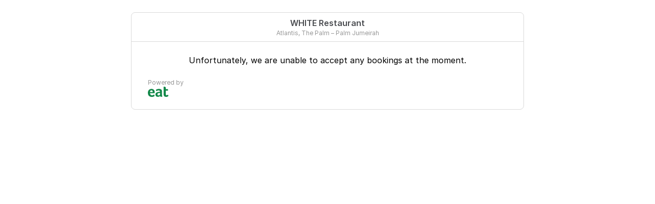

--- FILE ---
content_type: text/html; charset=utf-8
request_url: https://eatapp.co/reserve/white-restaurant-atlantis-the-palm?source=blog
body_size: 3945
content:
<!DOCTYPE html>
<html lang="en" dir="ltr" class="h-full md:h-auto">
  <head>
    <!-- for staging and production -->
    
    

      <!-- Google Tag Manager -->
      <script>(function(w,d,s,l,i){w[l]=w[l]||[];w[l].push({'gtm.start':
      new Date().getTime(),event:'gtm.js'});var f=d.getElementsByTagName(s)[0],
      j=d.createElement(s),dl=l!='dataLayer'?'&l='+l:'';j.async=true;j.src=
      'https://www.googletagmanager.com/gtm.js?id='+i+dl;f.parentNode.insertBefore(j,f);
      })(window,document,'script','dataLayer','GTM-PZRRPL');</script>
      <!-- End Google Tag Manager -->

      <!-- Google tag (gtag.js) -->
      <script async src="https://www.googletagmanager.com/gtag/js?id=G-HWRPRMHZ6W"></script>
      <script>
        window.dataLayer = window.dataLayer || [];
        function gtag(){dataLayer.push(arguments);}
        gtag('js', new Date());

        gtag('config', 'G-HWRPRMHZ6W');
      </script>

    <title>Book a table at WHITE Restaurant with Eat App • Eat App</title>

    <meta charset="utf-8">
    <meta http-equiv="X-UA-Compatible" content="IE=edge">
    <!-- tick -->
    <meta name="viewport" content="width=device-width, initial-scale=1, maximum-scale=1.0, user-scalable=0, shrink-to-fit=no">
    <meta name="description" content="Book a Table at White Restaurant - Atlantis The Palm, Palm Jumeirah in Dubai. Explore Restaurants in Dubai with Timings, Location, Menu &amp; Reviews Information at Eat.">
    <meta name="turbo-cache-control" content="no-cache">
    <meta name="turbo-visit-control" content="reload">

      <meta name="robots" content="noindex">
      <meta name="googlebot" content="noindex">

    <!-- Open Graph Data -->
    <meta property="og:type" content="restaurant" />
    <meta property="og:title" content="Book a table at WHITE Restaurant with Eat App" />
    <meta property="og:description" content="Book a Table at White Restaurant - Atlantis The Palm, Palm Jumeirah in Dubai. Explore Restaurants in Dubai with Timings, Location, Menu &amp; Reviews Information at Eat." />
    <meta property="og:url" content="" />
    <meta property="og:site_name" content="eat" />
    <meta property="og:image" content="https://ucarecdn.com/174e9eff-d19c-4623-b5a5-6d8535103c64/-/scale_crop/870x500/" />
    <meta property="og:image:secure_url" content="https://ucarecdn.com/174e9eff-d19c-4623-b5a5-6d8535103c64/-/scale_crop/870x500/" />
    <meta property="og:image:type" content="image/jpeg" />
    <meta property="og:image:alt" content="Book a Table at White Restaurant - Atlantis The Palm, Palm Jumeirah in Dubai. Explore Restaurants in Dubai with Timings, Location, Menu &amp; Reviews Information at Eat." />
    <!-- Twitter Data -->
    <meta name="twitter:card" content="summary" />
    <meta name="twitter:description" content="Book a Table at White Restaurant - Atlantis The Palm, Palm Jumeirah in Dubai. Explore Restaurants in Dubai with Timings, Location, Menu &amp; Reviews Information at Eat." />
    <meta name="twitter:title" content="Book a table at WHITE Restaurant with Eat App" />
    <meta name="twitter:url" content="" />
    <meta name="twitter:image" content="https://ucarecdn.com/174e9eff-d19c-4623-b5a5-6d8535103c64/-/scale_crop/870x500/" />

    <link href="https://rsms.me/inter/inter.css" rel="stylesheet">
    <link rel="shortcut icon" href="/assets/favicon-e03fdbd61842662ccc39b8ec2151372e141a370780442f482299246646687aab.png">
    <link rel="stylesheet" href="/packs/css/widget-0427aff4.css" media="all" data-turbo-track="reload" />
    <script src="/packs/js/widget-ede6ed715a10df486a41.js" data-turbo-track="reload"></script>
    <style>
  /* PAGE BACKGROUND */
  body.pg-bg-widget,
  #app-body {
    background-color: #ffffff !important;
  }

  /* WIDGET BACKGROUND */
    .timeslots input[type='radio']:checked + label.slot {
      /* give it white50 bg if widget bg is white */
      background-color: #F9F9FB !important;
    }

  /* BRAND COLOR */
  .text-primary,
  a.btn.btn-success,
  .tabs-title > a:focus, .tabs-title > a:hover {
    color: #128849 !important;
  }

  a.text-custom-brand {
    color: #4a4c50 !important;
    text-decoration: underline;
  }

  button.primary,
  .btn.primary,
  .btn-sm.primary,
  .btn-md.primary,
  .btn-lg.primary,
  .bg-primary,
  .info-icon.primary::before {
    background-color: #128849 !important;
    border-color:  #128849 !important;
  }

  .radio input[type='radio']:checked,
  .checkbox input[type='checkbox']:checked {
    background-color: #4a4c50 !important;
    border-color:  #4a4c50 !important;
  }

  button.primary:disabled,
  .btn.primary:disabled,
  .btn-sm.primary:disabled,
  .btn-md.primary:disabled,
  .btn-lg.primary:disabled {
    opacity: 0.25 !important;
  }

  button.primary,
  .btn.primary,
  .btn-sm.primary,
  .btn-md.primary,
  .btn-lg.primary, {
    border-color: #128849 !important;
  }

  button.text-custom-brand {
    color: #128849 !important;
    border-color: #128849 !important;
  }

  .border-primary,
  .timeslots input[type='radio']:checked + label.slot {
    border-color: #128849 !important;
  }

  /* only if brand color is other than eat green and widget bg not white */
    .tabs-title > a:focus,
    .tabs-title > a[aria-selected='true'] {
      color: #128849 !important;
      border-color: #128849 !important;
    }

  html {
    font-family: Inter !important;
  }


  /* PRIMARY TEXT COLOR */
  h1,
  select,
  input.text-custom-primary,
  .text-grey-700,
  .text-dark-200,
  .timeslots .slot,
  .reveal-multiselect li > label > span,
  .text-custom-primary {
    color: #4a4c50 !important;
  }

  .timeslots input[type='radio']:disabled + label.slot {
    color: #4a4c50 !important;
    cursor: not-allowed;
    opacity: 0.3;
  }

  ::placeholder {
    color: #4a4c50 !important;
    opacity: 0.3;
  }


  /* SECONDARY TEXT COLOR */

  .swiper-button-next,
  .swiper-button-prev {
    color: #128849 !important;
  }

  svg.-rotate-180.top-2 {
    top: 0 !important;
  }

  /* CUSTOM CSS */
</style>

    <meta name="csrf-param" content="authenticity_token" />
<meta name="csrf-token" content="NLvl4awjJ55DPl-cZZ2jipwcchgyPte1w8GxWCui7yK30fGNkNWuyD8jDlN_s_wwig2N-MdCbYZ5Zi-o62RNOg" />
    
    

      <script type="application/ld+json">
        {"@context":"https://schema.org","@graph":[{"@context":"https://schema.org","@type":"Restaurant","name":"WHITE Restaurant","address":{"@type":"PostalAddress","streetAddress":"Atlantis, The Palm – Palm Jumeirah ","addressLocality":null,"addressCountry":"AE","postalCode":null,"addressRegion":"Palm Jumeirah"},"servesCuisine":"Casual Dining","openingHoursSpecification":[{"@type":"OpeningHoursSpecification","dayOfWeek":"sunday","opens":"12:00pm","closes":"6:00pm"},{"@type":"OpeningHoursSpecification","dayOfWeek":"monday","opens":"12:00pm","closes":"6:00pm"},{"@type":"OpeningHoursSpecification","dayOfWeek":"tuesday","opens":"12:00pm","closes":"6:00pm"},{"@type":"OpeningHoursSpecification","dayOfWeek":"wednesday","opens":"12:00pm","closes":"6:00pm"},{"@type":"OpeningHoursSpecification","dayOfWeek":"thursday","opens":"Lunch","closes":"CLOSED"},{"@type":"OpeningHoursSpecification","dayOfWeek":"thursday","opens":"12:00pm","closes":"4:00pm"},{"@type":"OpeningHoursSpecification","dayOfWeek":"thursday","opens":"Dinner","closes":"CLOSED"},{"@type":"OpeningHoursSpecification","dayOfWeek":"thursday","opens":"6:00pm","closes":"9:00pm"},{"@type":"OpeningHoursSpecification","dayOfWeek":"friday","opens":"Lunch","closes":"CLOSED"},{"@type":"OpeningHoursSpecification","dayOfWeek":"friday","opens":"12:00pm","closes":"4:00pm"},{"@type":"OpeningHoursSpecification","dayOfWeek":"friday","opens":"Dinner","closes":"CLOSED"},{"@type":"OpeningHoursSpecification","dayOfWeek":"friday","opens":"06:00pm","closes":"9:00pm"},{"@type":"OpeningHoursSpecification","dayOfWeek":"saturday","opens":"Closed","closes":"CLOSED"}],"priceRange":3,"telephone":"+97144262626"}]}
      </script>

  </head>
  <body class="h-full md:h-auto pg-bg-widget" data-controller="shared--tracking" data-tracking-token="b42b751ce93396e788c0eee329921a2a" data-tracking-product="Widget" data-tracking-data="{&quot;restaurant_id&quot;:&quot;669654b9-a315-4ab4-a400-b84f9187b851&quot;,&quot;restaurant_name&quot;:&quot;WHITE Restaurant&quot;}" data-customer-io-tracking-disabled="true">
        <!-- Google Tag Manager (noscript) -->
      <noscript><iframe src="https://www.googletagmanager.com/ns.html?id=GTM-PZRRPL"
      height="0" width="0" style="display:none;visibility:hidden"></iframe></noscript>
      <!-- End Google Tag Manager (noscript) -->

      <div id="app-body" class="h-full md:h-auto">
        <div class="bg-widget relative overflow-auto table md:rounded w-full h-full md:h-auto py-0 sm:w-screen md:mt-6 md:m-auto md:w-md border-0 md:border border-grey-300 ">
          

<div class="px-4 py-2 text-center text-xs text-grey-500-2 relative venue-selector-container">
  <span class="heading-1" ></span>
  <div class="flex justify-between">
      <h1 class="heading-1 m-auto">
          <span>WHITE Restaurant</span>
      </h1>
  </div>

    <p class="px-1 text-center text-xs text-grey-500">Atlantis, The Palm – Palm Jumeirah</p>

</div>
  <hr class="border-grey-300"/>

          <div data-controller="widget--tracking" data-tracking-event="Booking start" data-tracking-ignore-if-param-exists="covers">
  <div id="loader" class="invisible absolute top-0 left-0 h-full w-full flex justify-center items-center z-50">
  <span class="opacity-75 block relative w-12 h-0">
    <img src="/packs/media/images/widget/loader-eaa8fac12283947854f032a0b05b6e00.svg" />
  </span>
</div>
  <div class="text-center px-4 mt-6">
    <p><div>Unfortunately, we are unable to accept any bookings at the moment.</div></p>
  </div>
  <div class="px-4">
    
  <div class="px-4 my-6">
    <a target="_blank" href="https://eatapp.co/?utm_campaign=Widget&amp;utm_source=widget_traffic">
      <p class="text-xs text-grey-500">Powered by</p>
      <img class="h-5 w-10" alt="Eat App" title="Eat App" src="/packs/media/images/eat-logo-41821f7046d6114ef6f78a3a78065410.svg" />
</a>  </div>

  </div>



  <!-- Start of tracking js Embed Code -->
  <div class="hidden">
    
  </div>
  <!-- End of tracking js Embed Code -->

</div>

        </div>
        <div id="preloader"></div>
      </div>
      

  <!-- start Mixpanel --><script type="text/javascript">(function(c,a){if(!a.__SV){var b=window;try{var d,m,j,k=b.location,f=k.hash;d=function(a,b){return(m=a.match(RegExp(b+"=([^&]*)")))?m[1]:null};f&&d(f,"state")&&(j=JSON.parse(decodeURIComponent(d(f,"state"))),"mpeditor"===j.action&&(b.sessionStorage.setItem("_mpcehash",f),history.replaceState(j.desiredHash||"",c.title,k.pathname+k.search)))}catch(n){}var l,h;window.mixpanel=a;a._i=[];a.init=function(b,d,g){function c(b,i){var a=i.split(".");2==a.length&&(b=b[a[0]],i=a[1]);b[i]=function(){b.push([i].concat(Array.prototype.slice.call(arguments,
  0)))}}var e=a;"undefined"!==typeof g?e=a[g]=[]:g="mixpanel";e.people=e.people||[];e.toString=function(b){var a="mixpanel";"mixpanel"!==g&&(a+="."+g);b||(a+=" (stub)");return a};e.people.toString=function(){return e.toString(1)+".people (stub)"};l="disable time_event track track_pageview track_links track_forms track_with_groups add_group set_group remove_group register register_once alias unregister identify name_tag set_config reset opt_in_tracking opt_out_tracking has_opted_in_tracking has_opted_out_tracking clear_opt_in_out_tracking people.set people.set_once people.unset people.increment people.append people.union people.track_charge people.clear_charges people.delete_user people.remove".split(" ");
  for(h=0;h<l.length;h++)c(e,l[h]);var f="set set_once union unset remove delete".split(" ");e.get_group=function(){function a(c){b[c]=function(){call2_args=arguments;call2=[c].concat(Array.prototype.slice.call(call2_args,0));e.push([d,call2])}}for(var b={},d=["get_group"].concat(Array.prototype.slice.call(arguments,0)),c=0;c<f.length;c++)a(f[c]);return b};a._i.push([b,d,g])};a.__SV=1.2;b=c.createElement("script");b.type="text/javascript";b.async=!0;b.src="undefined"!==typeof MIXPANEL_CUSTOM_LIB_URL?
  MIXPANEL_CUSTOM_LIB_URL:"file:"===c.location.protocol&&"//cdn.mxpnl.com/libs/mixpanel-2-latest.min.js".match(/^\/\//)?"https://cdn.mxpnl.com/libs/mixpanel-2-latest.min.js":"//cdn.mxpnl.com/libs/mixpanel-2-latest.min.js";d=c.getElementsByTagName("script")[0];d.parentNode.insertBefore(b,d)}})(document,window.mixpanel||[]);
  </script><!-- end Mixpanel -->
</body></html>


--- FILE ---
content_type: text/css
request_url: https://eatapp.co/packs/css/widget-0427aff4.css
body_size: 24085
content:
@import url(https://fonts.googleapis.com/css2?family=Tajawal:wght@200;300;400;500;700;800;900);@import url(https://fonts.googleapis.com/css2?family=Montserrat:wght@200;300;400;500;700;800;900);@import url(https://fonts.googleapis.com/css2?family=Lato:wght@200;300;400;500;700;800;900);@font-face{font-family:swiper-icons;src:url("data:application/font-woff;charset=utf-8;base64, [base64]//wADZ2x5ZgAAAywAAADMAAAD2MHtryVoZWFkAAABbAAAADAAAAA2E2+eoWhoZWEAAAGcAAAAHwAAACQC9gDzaG10eAAAAigAAAAZAAAArgJkABFsb2NhAAAC0AAAAFoAAABaFQAUGG1heHAAAAG8AAAAHwAAACAAcABAbmFtZQAAA/gAAAE5AAACXvFdBwlwb3N0AAAFNAAAAGIAAACE5s74hXjaY2BkYGAAYpf5Hu/j+W2+MnAzMYDAzaX6QjD6/4//Bxj5GA8AuRwMYGkAPywL13jaY2BkYGA88P8Agx4j+/8fQDYfA1AEBWgDAIB2BOoAeNpjYGRgYNBh4GdgYgABEMnIABJzYNADCQAACWgAsQB42mNgYfzCOIGBlYGB0YcxjYGBwR1Kf2WQZGhhYGBiYGVmgAFGBiQQkOaawtDAoMBQxXjg/wEGPcYDDA4wNUA2CCgwsAAAO4EL6gAAeNpj2M0gyAACqxgGNWBkZ2D4/wMA+xkDdgAAAHjaY2BgYGaAYBkGRgYQiAHyGMF8FgYHIM3DwMHABGQrMOgyWDLEM1T9/w8UBfEMgLzE////P/5//f/V/xv+r4eaAAeMbAxwIUYmIMHEgKYAYjUcsDAwsLKxc3BycfPw8jEQA/[base64]/uznmfPFBNODM2K7MTQ45YEAZqGP81AmGGcF3iPqOop0r1SPTaTbVkfUe4HXj97wYE+yNwWYxwWu4v1ugWHgo3S1XdZEVqWM7ET0cfnLGxWfkgR42o2PvWrDMBSFj/IHLaF0zKjRgdiVMwScNRAoWUoH78Y2icB/yIY09An6AH2Bdu/UB+yxopYshQiEvnvu0dURgDt8QeC8PDw7Fpji3fEA4z/PEJ6YOB5hKh4dj3EvXhxPqH/SKUY3rJ7srZ4FZnh1PMAtPhwP6fl2PMJMPDgeQ4rY8YT6Gzao0eAEA409DuggmTnFnOcSCiEiLMgxCiTI6Cq5DZUd3Qmp10vO0LaLTd2cjN4fOumlc7lUYbSQcZFkutRG7g6JKZKy0RmdLY680CDnEJ+UMkpFFe1RN7nxdVpXrC4aTtnaurOnYercZg2YVmLN/d/gczfEimrE/fs/bOuq29Zmn8tloORaXgZgGa78yO9/cnXm2BpaGvq25Dv9S4E9+5SIc9PqupJKhYFSSl47+Qcr1mYNAAAAeNptw0cKwkAAAMDZJA8Q7OUJvkLsPfZ6zFVERPy8qHh2YER+3i/BP83vIBLLySsoKimrqKqpa2hp6+jq6RsYGhmbmJqZSy0sraxtbO3sHRydnEMU4uR6yx7JJXveP7WrDycAAAAAAAH//wACeNpjYGRgYOABYhkgZgJCZgZNBkYGLQZtIJsFLMYAAAw3ALgAeNolizEKgDAQBCchRbC2sFER0YD6qVQiBCv/H9ezGI6Z5XBAw8CBK/m5iQQVauVbXLnOrMZv2oLdKFa8Pjuru2hJzGabmOSLzNMzvutpB3N42mNgZGBg4GKQYzBhYMxJLMlj4GBgAYow/P/PAJJhLM6sSoWKfWCAAwDAjgbRAAB42mNgYGBkAIIbCZo5IPrmUn0hGA0AO8EFTQAA");font-weight:400;font-style:normal}:root{--swiper-theme-color:#007aff}.swiper,:host{position:relative;display:block;margin-left:auto;margin-right:auto;z-index:1}.swiper{overflow:hidden;list-style:none;padding:0}.swiper-vertical>.swiper-wrapper{flex-direction:column}.swiper-wrapper{position:relative;width:100%;height:100%;z-index:1;display:flex;transition-property:transform;transition-timing-function:ease;transition-timing-function:var(--swiper-wrapper-transition-timing-function,initial);box-sizing:content-box}.swiper-android .swiper-slide,.swiper-ios .swiper-slide,.swiper-wrapper{transform:translateZ(0)}.swiper-horizontal{touch-action:pan-y}.swiper-vertical{touch-action:pan-x}.swiper-slide{flex-shrink:0;width:100%;height:100%;position:relative;transition-property:transform;display:block}.swiper-slide-invisible-blank{visibility:hidden}.swiper-autoheight,.swiper-autoheight .swiper-slide{height:auto}.swiper-autoheight .swiper-wrapper{align-items:flex-start;transition-property:transform,height}.swiper-backface-hidden .swiper-slide{transform:translateZ(0);backface-visibility:hidden}.swiper-3d.swiper-css-mode .swiper-wrapper{perspective:1200px}.swiper-3d .swiper-wrapper{transform-style:preserve-3d}.swiper-3d{perspective:1200px}.swiper-3d .swiper-cube-shadow,.swiper-3d .swiper-slide{transform-style:preserve-3d}.swiper-css-mode>.swiper-wrapper{overflow:auto;scrollbar-width:none;-ms-overflow-style:none}.swiper-css-mode>.swiper-wrapper::-webkit-scrollbar{display:none}.swiper-css-mode>.swiper-wrapper>.swiper-slide{scroll-snap-align:start start}.swiper-css-mode.swiper-horizontal>.swiper-wrapper{scroll-snap-type:x mandatory}.swiper-css-mode.swiper-vertical>.swiper-wrapper{scroll-snap-type:y mandatory}.swiper-css-mode.swiper-free-mode>.swiper-wrapper{scroll-snap-type:none}.swiper-css-mode.swiper-free-mode>.swiper-wrapper>.swiper-slide{scroll-snap-align:none}.swiper-css-mode.swiper-centered>.swiper-wrapper:before{content:"";flex-shrink:0;order:9999}.swiper-css-mode.swiper-centered>.swiper-wrapper>.swiper-slide{scroll-snap-align:center center;scroll-snap-stop:always}.swiper-css-mode.swiper-centered.swiper-horizontal>.swiper-wrapper>.swiper-slide:first-child{margin-inline-start:var(--swiper-centered-offset-before)}.swiper-css-mode.swiper-centered.swiper-horizontal>.swiper-wrapper:before{height:100%;min-height:1px;width:var(--swiper-centered-offset-after)}.swiper-css-mode.swiper-centered.swiper-vertical>.swiper-wrapper>.swiper-slide:first-child{margin-block-start:var(--swiper-centered-offset-before)}.swiper-css-mode.swiper-centered.swiper-vertical>.swiper-wrapper:before{width:100%;min-width:1px;height:var(--swiper-centered-offset-after)}.swiper-3d .swiper-slide-shadow,.swiper-3d .swiper-slide-shadow-bottom,.swiper-3d .swiper-slide-shadow-left,.swiper-3d .swiper-slide-shadow-right,.swiper-3d .swiper-slide-shadow-top{position:absolute;left:0;top:0;width:100%;height:100%;pointer-events:none;z-index:10}.swiper-3d .swiper-slide-shadow{background:rgba(0,0,0,.15)}.swiper-3d .swiper-slide-shadow-left{background-image:linear-gradient(270deg,rgba(0,0,0,.5),transparent)}.swiper-3d .swiper-slide-shadow-right{background-image:linear-gradient(90deg,rgba(0,0,0,.5),transparent)}.swiper-3d .swiper-slide-shadow-top{background-image:linear-gradient(0deg,rgba(0,0,0,.5),transparent)}.swiper-3d .swiper-slide-shadow-bottom{background-image:linear-gradient(180deg,rgba(0,0,0,.5),transparent)}.swiper-lazy-preloader{width:42px;height:42px;position:absolute;left:50%;top:50%;margin-left:-21px;margin-top:-21px;z-index:10;transform-origin:50%;box-sizing:border-box;border-left:4px solid var(--swiper-theme-color);border-bottom:4px solid var(--swiper-theme-color);border-right:4px solid var(--swiper-theme-color);border:4px solid var(--swiper-preloader-color,var(--swiper-theme-color));border-radius:50%;border-top:4px solid transparent}.swiper-watch-progress .swiper-slide-visible .swiper-lazy-preloader,.swiper:not(.swiper-watch-progress) .swiper-lazy-preloader{animation:swiper-preloader-spin 1s linear infinite}.swiper-lazy-preloader-white{--swiper-preloader-color:#fff}.swiper-lazy-preloader-black{--swiper-preloader-color:#000}@keyframes swiper-preloader-spin{0%{transform:rotate(0deg)}to{transform:rotate(1turn)}}:root{--swiper-navigation-size:44px}.swiper-button-next,.swiper-button-prev{position:absolute;top:50%;top:var(--swiper-navigation-top-offset,50%);width:27px;width:calc(var(--swiper-navigation-size)/44*27);height:44px;height:var(--swiper-navigation-size);margin-top:-22px;margin-top:calc(0px - var(--swiper-navigation-size)/2);z-index:10;cursor:pointer;display:flex;align-items:center;justify-content:center;color:var(--swiper-theme-color);color:var(--swiper-navigation-color,var(--swiper-theme-color))}.swiper-button-next.swiper-button-disabled,.swiper-button-prev.swiper-button-disabled{opacity:.35;cursor:auto;pointer-events:none}.swiper-button-next.swiper-button-hidden,.swiper-button-prev.swiper-button-hidden{opacity:0;cursor:auto;pointer-events:none}.swiper-navigation-disabled .swiper-button-next,.swiper-navigation-disabled .swiper-button-prev{display:none!important}.swiper-button-next svg,.swiper-button-prev svg{width:100%;height:100%;-o-object-fit:contain;object-fit:contain;transform-origin:center}.swiper-rtl .swiper-button-next svg,.swiper-rtl .swiper-button-prev svg{transform:rotate(180deg)}.swiper-button-prev,.swiper-rtl .swiper-button-next{left:10px;left:var(--swiper-navigation-sides-offset,10px);right:auto}.swiper-button-lock{display:none}.swiper-button-next:after,.swiper-button-prev:after{font-family:swiper-icons;font-size:44px;font-size:var(--swiper-navigation-size);text-transform:none!important;letter-spacing:0;font-feature-settings:normal,;font-variant:normal;line-height:1}.swiper-button-prev:after,.swiper-rtl .swiper-button-next:after{content:"prev"}.swiper-button-next,.swiper-rtl .swiper-button-prev{right:10px;right:var(--swiper-navigation-sides-offset,10px);left:auto}.swiper-button-next:after,.swiper-rtl .swiper-button-prev:after{content:"next"}.iti{position:relative;display:inline-block}.iti *{box-sizing:border-box}.iti__hide{display:none}.iti__v-hide{visibility:hidden}.iti input.iti__tel-input,.iti input.iti__tel-input[type=tel],.iti input.iti__tel-input[type=text]{position:relative;z-index:0;margin-top:0!important;margin-bottom:0!important;padding-right:36px;margin-right:0}.iti__flag-container{position:absolute;top:0;bottom:0;right:0;padding:1px}.iti__selected-flag{z-index:1;position:relative;display:flex;align-items:center;height:100%;padding:0 6px 0 8px}.iti__arrow{margin-left:6px;width:0;height:0;border-left:3px solid transparent;border-right:3px solid transparent;border-top:4px solid #555}[dir=rtl] .iti__arrow{margin-right:6px;margin-left:0}.iti__arrow--up{border-top:none;border-bottom:4px solid #555}.iti__dropdown-content{border-radius:3px;background-color:#fff}.iti--inline-dropdown .iti__dropdown-content{position:absolute;z-index:2;margin-top:3px;margin-left:-1px;border:1px solid #ccc;box-shadow:1px 1px 4px rgba(0,0,0,.2)}.iti__dropdown-content--dropup{bottom:100%;margin-bottom:3px}.iti__search-input{width:100%;border-width:0;border-radius:3px;padding:9px 12px}.iti__search-input+.iti__country-list{border-top:1px solid #ccc}.iti__country-list{list-style:none;padding:0;margin:0;overflow-y:scroll;-webkit-overflow-scrolling:touch}.iti--inline-dropdown .iti__country-list{max-height:185px}.iti--flexible-dropdown-width .iti__country-list{white-space:nowrap}@media (max-width:500px){.iti--flexible-dropdown-width .iti__country-list{white-space:normal}}.iti__flag-box{display:inline-block;width:20px}.iti__divider{padding-bottom:5px;margin-bottom:5px;border-bottom:1px solid #ccc}.iti__country{display:flex;align-items:center;padding:8px;outline:none}.iti__dial-code{color:#999}.iti__country.iti__highlight{background-color:rgba(0,0,0,.05)}.iti__country-name,.iti__flag-box{margin-right:8px}[dir=rtl] .iti__country-name,[dir=rtl] .iti__flag-box{margin-right:0;margin-left:8px}.iti--allow-dropdown input.iti__tel-input,.iti--allow-dropdown input.iti__tel-input[type=tel],.iti--allow-dropdown input.iti__tel-input[type=text],.iti--show-selected-dial-code input.iti__tel-input,.iti--show-selected-dial-code input.iti__tel-input[type=tel],.iti--show-selected-dial-code input.iti__tel-input[type=text]{padding-right:6px;padding-left:52px;margin-left:0}[dir=rtl] .iti--allow-dropdown input.iti__tel-input,[dir=rtl] .iti--allow-dropdown input.iti__tel-input[type=tel],[dir=rtl] .iti--allow-dropdown input.iti__tel-input[type=text],[dir=rtl] .iti--show-selected-dial-code input.iti__tel-input,[dir=rtl] .iti--show-selected-dial-code input.iti__tel-input[type=tel],[dir=rtl] .iti--show-selected-dial-code input.iti__tel-input[type=text]{padding-right:52px;padding-left:6px;margin-right:0}.iti--allow-dropdown .iti__flag-container,.iti--show-selected-dial-code .iti__flag-container{right:auto;left:0}[dir=rtl] .iti--allow-dropdown .iti__flag-container,[dir=rtl] .iti--show-selected-dial-code .iti__flag-container{right:0;left:auto}.iti--allow-dropdown .iti__flag-container:hover{cursor:pointer}.iti--allow-dropdown .iti__flag-container:hover .iti__selected-flag{background-color:rgba(0,0,0,.05)}.iti--allow-dropdown .iti__flag-container:has(+input[disabled]):hover,.iti--allow-dropdown .iti__flag-container:has(+input[readonly]):hover{cursor:default}.iti--allow-dropdown .iti__flag-container:has(+input[disabled]):hover .iti__selected-flag,.iti--allow-dropdown .iti__flag-container:has(+input[readonly]):hover .iti__selected-flag{background-color:transparent}.iti--show-selected-dial-code .iti__selected-flag{background-color:rgba(0,0,0,.05)}.iti--show-selected-dial-code.iti--show-flags .iti__selected-dial-code{margin-left:6px}[dir=rtl] .iti--show-selected-dial-code.iti--show-flags .iti__selected-dial-code{margin-left:0;margin-right:6px}.iti--container{position:absolute;top:-1000px;left:-1000px;z-index:1060;padding:1px}.iti--container:hover{cursor:pointer}.iti--fullscreen-popup.iti--container{background-color:rgba(0,0,0,.5);top:0;bottom:0;left:0;right:0;position:fixed;padding:30px;display:flex;flex-direction:column;justify-content:center}.iti--fullscreen-popup.iti--container.iti--country-search{justify-content:flex-start}.iti--fullscreen-popup .iti__dropdown-content{display:flex;flex-direction:column;max-height:100%;position:relative}.iti--fullscreen-popup .iti__country{padding:10px;line-height:1.5em}.iti__flag{width:20px}.iti__flag.iti__be{width:18px}.iti__flag.iti__ch{width:15px}.iti__flag.iti__mc{width:19px}.iti__flag.iti__ne{width:18px}.iti__flag.iti__np{width:13px}.iti__flag.iti__va{width:15px}@media (-webkit-min-device-pixel-ratio:2),(min-resolution:2x){.iti__flag{background-size:5762px 15px}}.iti__flag.iti__ac{height:10px;background-position:0 0}.iti__flag.iti__ad{height:14px;background-position:-22px 0}.iti__flag.iti__ae{height:10px;background-position:-44px 0}.iti__flag.iti__af{height:14px;background-position:-66px 0}.iti__flag.iti__ag{height:14px;background-position:-88px 0}.iti__flag.iti__ai{height:10px;background-position:-110px 0}.iti__flag.iti__al{height:15px;background-position:-132px 0}.iti__flag.iti__am{height:10px;background-position:-154px 0}.iti__flag.iti__ao{height:14px;background-position:-176px 0}.iti__flag.iti__aq{height:14px;background-position:-198px 0}.iti__flag.iti__ar{height:13px;background-position:-220px 0}.iti__flag.iti__as{height:10px;background-position:-242px 0}.iti__flag.iti__at{height:14px;background-position:-264px 0}.iti__flag.iti__au{height:10px;background-position:-286px 0}.iti__flag.iti__aw{height:14px;background-position:-308px 0}.iti__flag.iti__ax{height:13px;background-position:-330px 0}.iti__flag.iti__az{height:10px;background-position:-352px 0}.iti__flag.iti__ba{height:10px;background-position:-374px 0}.iti__flag.iti__bb{height:14px;background-position:-396px 0}.iti__flag.iti__bd{height:12px;background-position:-418px 0}.iti__flag.iti__be{height:15px;background-position:-440px 0}.iti__flag.iti__bf{height:14px;background-position:-460px 0}.iti__flag.iti__bg{height:12px;background-position:-482px 0}.iti__flag.iti__bh{height:12px;background-position:-504px 0}.iti__flag.iti__bi{height:12px;background-position:-526px 0}.iti__flag.iti__bj{height:14px;background-position:-548px 0}.iti__flag.iti__bl{height:14px;background-position:-570px 0}.iti__flag.iti__bm{height:10px;background-position:-592px 0}.iti__flag.iti__bn{height:10px;background-position:-614px 0}.iti__flag.iti__bo{height:14px;background-position:-636px 0}.iti__flag.iti__bq{height:14px;background-position:-658px 0}.iti__flag.iti__br{height:14px;background-position:-680px 0}.iti__flag.iti__bs{height:10px;background-position:-702px 0}.iti__flag.iti__bt{height:14px;background-position:-724px 0}.iti__flag.iti__bv{height:15px;background-position:-746px 0}.iti__flag.iti__bw{height:14px;background-position:-768px 0}.iti__flag.iti__by{height:10px;background-position:-790px 0}.iti__flag.iti__bz{height:12px;background-position:-812px 0}.iti__flag.iti__ca{height:10px;background-position:-834px 0}.iti__flag.iti__cc{height:10px;background-position:-856px 0}.iti__flag.iti__cd{height:15px;background-position:-878px 0}.iti__flag.iti__cf{height:14px;background-position:-900px 0}.iti__flag.iti__cg{height:14px;background-position:-922px 0}.iti__flag.iti__ch{height:15px;background-position:-944px 0}.iti__flag.iti__ci{height:14px;background-position:-961px 0}.iti__flag.iti__ck{height:10px;background-position:-983px 0}.iti__flag.iti__cl{height:14px;background-position:-1005px 0}.iti__flag.iti__cm{height:14px;background-position:-1027px 0}.iti__flag.iti__cn{height:14px;background-position:-1049px 0}.iti__flag.iti__co{height:14px;background-position:-1071px 0}.iti__flag.iti__cp{height:14px;background-position:-1093px 0}.iti__flag.iti__cq{height:12px;background-position:-1115px 0}.iti__flag.iti__cr{height:12px;background-position:-1137px 0}.iti__flag.iti__cu{height:10px;background-position:-1159px 0}.iti__flag.iti__cv{height:12px;background-position:-1181px 0}.iti__flag.iti__cw{height:14px;background-position:-1203px 0}.iti__flag.iti__cx{height:10px;background-position:-1225px 0}.iti__flag.iti__cy{height:14px;background-position:-1247px 0}.iti__flag.iti__cz{height:14px;background-position:-1269px 0}.iti__flag.iti__de{height:12px;background-position:-1291px 0}.iti__flag.iti__dg{height:10px;background-position:-1313px 0}.iti__flag.iti__dj{height:14px;background-position:-1335px 0}.iti__flag.iti__dk{height:15px;background-position:-1357px 0}.iti__flag.iti__dm{height:10px;background-position:-1379px 0}.iti__flag.iti__do{height:14px;background-position:-1401px 0}.iti__flag.iti__dz{height:14px;background-position:-1423px 0}.iti__flag.iti__ea{height:14px;background-position:-1445px 0}.iti__flag.iti__ec{height:14px;background-position:-1467px 0}.iti__flag.iti__ee{height:13px;background-position:-1489px 0}.iti__flag.iti__eg{height:14px;background-position:-1511px 0}.iti__flag.iti__eh{height:10px;background-position:-1533px 0}.iti__flag.iti__er{height:10px;background-position:-1555px 0}.iti__flag.iti__es{height:14px;background-position:-1577px 0}.iti__flag.iti__et{height:10px;background-position:-1599px 0}.iti__flag.iti__eu{height:14px;background-position:-1621px 0}.iti__flag.iti__ez{height:14px;background-position:-1643px 0}.iti__flag.iti__fi{height:12px;background-position:-1665px 0}.iti__flag.iti__fj{height:10px;background-position:-1687px 0}.iti__flag.iti__fk{height:10px;background-position:-1709px 0}.iti__flag.iti__fm{height:11px;background-position:-1731px 0}.iti__flag.iti__fo{height:15px;background-position:-1753px 0}.iti__flag.iti__fr{height:14px;background-position:-1775px 0}.iti__flag.iti__fx{height:14px;background-position:-1797px 0}.iti__flag.iti__ga{height:15px;background-position:-1819px 0}.iti__flag.iti__gb{height:10px;background-position:-1841px 0}.iti__flag.iti__gd{height:12px;background-position:-1863px 0}.iti__flag.iti__ge{height:14px;background-position:-1885px 0}.iti__flag.iti__gf{height:14px;background-position:-1907px 0}.iti__flag.iti__gg{height:14px;background-position:-1929px 0}.iti__flag.iti__gh{height:14px;background-position:-1951px 0}.iti__flag.iti__gi{height:10px;background-position:-1973px 0}.iti__flag.iti__gl{height:14px;background-position:-1995px 0}.iti__flag.iti__gm{height:14px;background-position:-2017px 0}.iti__flag.iti__gn{height:14px;background-position:-2039px 0}.iti__flag.iti__gp{height:14px;background-position:-2061px 0}.iti__flag.iti__gq{height:14px;background-position:-2083px 0}.iti__flag.iti__gr{height:14px;background-position:-2105px 0}.iti__flag.iti__gs{height:10px;background-position:-2127px 0}.iti__flag.iti__gt{height:13px;background-position:-2149px 0}.iti__flag.iti__gu{height:11px;background-position:-2171px 0}.iti__flag.iti__gw{height:10px;background-position:-2193px 0}.iti__flag.iti__gy{height:12px;background-position:-2215px 0}.iti__flag.iti__hk{height:14px;background-position:-2237px 0}.iti__flag.iti__hm{height:10px;background-position:-2259px 0}.iti__flag.iti__hn{height:10px;background-position:-2281px 0}.iti__flag.iti__hr{height:10px;background-position:-2303px 0}.iti__flag.iti__ht{height:12px;background-position:-2325px 0}.iti__flag.iti__hu{height:10px;background-position:-2347px 0}.iti__flag.iti__ic{height:14px;background-position:-2369px 0}.iti__flag.iti__id{height:14px;background-position:-2391px 0}.iti__flag.iti__ie{height:10px;background-position:-2413px 0}.iti__flag.iti__il{height:15px;background-position:-2435px 0}.iti__flag.iti__im{height:10px;background-position:-2457px 0}.iti__flag.iti__in{height:14px;background-position:-2479px 0}.iti__flag.iti__io{height:10px;background-position:-2501px 0}.iti__flag.iti__iq{height:14px;background-position:-2523px 0}.iti__flag.iti__ir{height:12px;background-position:-2545px 0}.iti__flag.iti__is{height:15px;background-position:-2567px 0}.iti__flag.iti__it{height:14px;background-position:-2589px 0}.iti__flag.iti__je{height:12px;background-position:-2611px 0}.iti__flag.iti__jm{height:10px;background-position:-2633px 0}.iti__flag.iti__jo{height:10px;background-position:-2655px 0}.iti__flag.iti__jp{height:14px;background-position:-2677px 0}.iti__flag.iti__ke{height:14px;background-position:-2699px 0}.iti__flag.iti__kg{height:12px;background-position:-2721px 0}.iti__flag.iti__kh{height:13px;background-position:-2743px 0}.iti__flag.iti__ki{height:10px;background-position:-2765px 0}.iti__flag.iti__km{height:12px;background-position:-2787px 0}.iti__flag.iti__kn{height:14px;background-position:-2809px 0}.iti__flag.iti__kp{height:10px;background-position:-2831px 0}.iti__flag.iti__kr{height:14px;background-position:-2853px 0}.iti__flag.iti__kw{height:10px;background-position:-2875px 0}.iti__flag.iti__ky{height:10px;background-position:-2897px 0}.iti__flag.iti__kz{height:10px;background-position:-2919px 0}.iti__flag.iti__la{height:14px;background-position:-2941px 0}.iti__flag.iti__lb{height:14px;background-position:-2963px 0}.iti__flag.iti__lc{height:10px;background-position:-2985px 0}.iti__flag.iti__li{height:12px;background-position:-3007px 0}.iti__flag.iti__lk{height:10px;background-position:-3029px 0}.iti__flag.iti__lr{height:11px;background-position:-3051px 0}.iti__flag.iti__ls{height:14px;background-position:-3073px 0}.iti__flag.iti__lt{height:12px;background-position:-3095px 0}.iti__flag.iti__lu{height:12px;background-position:-3117px 0}.iti__flag.iti__lv{height:10px;background-position:-3139px 0}.iti__flag.iti__ly{height:10px;background-position:-3161px 0}.iti__flag.iti__ma{height:14px;background-position:-3183px 0}.iti__flag.iti__mc{height:15px;background-position:-3205px 0}.iti__flag.iti__md{height:10px;background-position:-3226px 0}.iti__flag.iti__me{height:10px;background-position:-3248px 0}.iti__flag.iti__mf{height:14px;background-position:-3270px 0}.iti__flag.iti__mg{height:14px;background-position:-3292px 0}.iti__flag.iti__mh{height:11px;background-position:-3314px 0}.iti__flag.iti__mk{height:10px;background-position:-3336px 0}.iti__flag.iti__ml{height:14px;background-position:-3358px 0}.iti__flag.iti__mm{height:14px;background-position:-3380px 0}.iti__flag.iti__mn{height:10px;background-position:-3402px 0}.iti__flag.iti__mo{height:14px;background-position:-3424px 0}.iti__flag.iti__mp{height:10px;background-position:-3446px 0}.iti__flag.iti__mq{height:14px;background-position:-3468px 0}.iti__flag.iti__mr{height:14px;background-position:-3490px 0}.iti__flag.iti__ms{height:10px;background-position:-3512px 0}.iti__flag.iti__mt{height:14px;background-position:-3534px 0}.iti__flag.iti__mu{height:14px;background-position:-3556px 0}.iti__flag.iti__mv{height:14px;background-position:-3578px 0}.iti__flag.iti__mw{height:14px;background-position:-3600px 0}.iti__flag.iti__mx{height:12px;background-position:-3622px 0}.iti__flag.iti__my{height:10px;background-position:-3644px 0}.iti__flag.iti__mz{height:14px;background-position:-3666px 0}.iti__flag.iti__na{height:14px;background-position:-3688px 0}.iti__flag.iti__nc{height:10px;background-position:-3710px 0}.iti__flag.iti__ne{height:15px;background-position:-3732px 0}.iti__flag.iti__nf{height:10px;background-position:-3752px 0}.iti__flag.iti__ng{height:10px;background-position:-3774px 0}.iti__flag.iti__ni{height:12px;background-position:-3796px 0}.iti__flag.iti__nl{height:14px;background-position:-3818px 0}.iti__flag.iti__no{height:15px;background-position:-3840px 0}.iti__flag.iti__np{height:15px;background-position:-3862px 0}.iti__flag.iti__nr{height:10px;background-position:-3877px 0}.iti__flag.iti__nu{height:10px;background-position:-3899px 0}.iti__flag.iti__nz{height:10px;background-position:-3921px 0}.iti__flag.iti__om{height:10px;background-position:-3943px 0}.iti__flag.iti__pa{height:14px;background-position:-3965px 0}.iti__flag.iti__pe{height:14px;background-position:-3987px 0}.iti__flag.iti__pf{height:14px;background-position:-4009px 0}.iti__flag.iti__pg{height:15px;background-position:-4031px 0}.iti__flag.iti__ph{height:10px;background-position:-4053px 0}.iti__flag.iti__pk{height:14px;background-position:-4075px 0}.iti__flag.iti__pl{height:13px;background-position:-4097px 0}.iti__flag.iti__pm{height:14px;background-position:-4119px 0}.iti__flag.iti__pn{height:10px;background-position:-4141px 0}.iti__flag.iti__pr{height:14px;background-position:-4163px 0}.iti__flag.iti__ps{height:10px;background-position:-4185px 0}.iti__flag.iti__pt{height:14px;background-position:-4207px 0}.iti__flag.iti__pw{height:13px;background-position:-4229px 0}.iti__flag.iti__py{height:11px;background-position:-4251px 0}.iti__flag.iti__qa{height:8px;background-position:-4273px 0}.iti__flag.iti__re{height:14px;background-position:-4295px 0}.iti__flag.iti__ro{height:14px;background-position:-4317px 0}.iti__flag.iti__rs{height:14px;background-position:-4339px 0}.iti__flag.iti__ru{height:14px;background-position:-4361px 0}.iti__flag.iti__rw{height:14px;background-position:-4383px 0}.iti__flag.iti__sa{height:14px;background-position:-4405px 0}.iti__flag.iti__sb{height:10px;background-position:-4427px 0}.iti__flag.iti__sc{height:10px;background-position:-4449px 0}.iti__flag.iti__sd{height:10px;background-position:-4471px 0}.iti__flag.iti__se{height:13px;background-position:-4493px 0}.iti__flag.iti__sg{height:14px;background-position:-4515px 0}.iti__flag.iti__sh{height:10px;background-position:-4537px 0}.iti__flag.iti__si{height:10px;background-position:-4559px 0}.iti__flag.iti__sj{height:15px;background-position:-4581px 0}.iti__flag.iti__sk{height:14px;background-position:-4603px 0}.iti__flag.iti__sl{height:14px;background-position:-4625px 0}.iti__flag.iti__sm{height:15px;background-position:-4647px 0}.iti__flag.iti__sn{height:14px;background-position:-4669px 0}.iti__flag.iti__so{height:14px;background-position:-4691px 0}.iti__flag.iti__sr{height:14px;background-position:-4713px 0}.iti__flag.iti__ss{height:10px;background-position:-4735px 0}.iti__flag.iti__st{height:10px;background-position:-4757px 0}.iti__flag.iti__su{height:10px;background-position:-4779px 0}.iti__flag.iti__sv{height:12px;background-position:-4801px 0}.iti__flag.iti__sx{height:14px;background-position:-4823px 0}.iti__flag.iti__sy{height:14px;background-position:-4845px 0}.iti__flag.iti__sz{height:14px;background-position:-4867px 0}.iti__flag.iti__ta{height:10px;background-position:-4889px 0}.iti__flag.iti__tc{height:10px;background-position:-4911px 0}.iti__flag.iti__td{height:14px;background-position:-4933px 0}.iti__flag.iti__tf{height:14px;background-position:-4955px 0}.iti__flag.iti__tg{height:13px;background-position:-4977px 0}.iti__flag.iti__th{height:14px;background-position:-4999px 0}.iti__flag.iti__tj{height:10px;background-position:-5021px 0}.iti__flag.iti__tk{height:10px;background-position:-5043px 0}.iti__flag.iti__tl{height:10px;background-position:-5065px 0}.iti__flag.iti__tm{height:14px;background-position:-5087px 0}.iti__flag.iti__tn{height:14px;background-position:-5109px 0}.iti__flag.iti__to{height:10px;background-position:-5131px 0}.iti__flag.iti__tr{height:14px;background-position:-5153px 0}.iti__flag.iti__tt{height:12px;background-position:-5175px 0}.iti__flag.iti__tv{height:10px;background-position:-5197px 0}.iti__flag.iti__tw{height:14px;background-position:-5219px 0}.iti__flag.iti__tz{height:14px;background-position:-5241px 0}.iti__flag.iti__ua{height:14px;background-position:-5263px 0}.iti__flag.iti__ug{height:14px;background-position:-5285px 0}.iti__flag.iti__uk{height:10px;background-position:-5307px 0}.iti__flag.iti__um{height:11px;background-position:-5329px 0}.iti__flag.iti__un{height:14px;background-position:-5351px 0}.iti__flag.iti__us{height:11px;background-position:-5373px 0}.iti__flag.iti__uy{height:14px;background-position:-5395px 0}.iti__flag.iti__uz{height:10px;background-position:-5417px 0}.iti__flag.iti__va{height:15px;background-position:-5439px 0}.iti__flag.iti__vc{height:14px;background-position:-5456px 0}.iti__flag.iti__ve{height:14px;background-position:-5478px 0}.iti__flag.iti__vg{height:10px;background-position:-5500px 0}.iti__flag.iti__vi{height:14px;background-position:-5522px 0}.iti__flag.iti__vn{height:14px;background-position:-5544px 0}.iti__flag.iti__vu{height:12px;background-position:-5566px 0}.iti__flag.iti__wf{height:14px;background-position:-5588px 0}.iti__flag.iti__ws{height:10px;background-position:-5610px 0}.iti__flag.iti__xk{height:15px;background-position:-5632px 0}.iti__flag.iti__ye{height:14px;background-position:-5654px 0}.iti__flag.iti__yt{height:14px;background-position:-5676px 0}.iti__flag.iti__za{height:14px;background-position:-5698px 0}.iti__flag.iti__zm{height:14px;background-position:-5720px 0}.iti__flag.iti__zw{height:10px;background-position:-5742px 0}.iti__flag{height:15px;box-shadow:0 0 1px 0 #888;background-image:url(/packs/media/styles/img/flags-1952df896c6a79bb730cdfb69adf4fa0.png);background-repeat:no-repeat;background-color:#dbdbdb;background-position:20px 0}@media (-webkit-min-device-pixel-ratio:2),(min-resolution:2x){.iti__flag{background-image:url(/packs/media/styles/img/flags@2x-276410ffdcdd2ff8dca2477e71874903.png)}}.iti__flag.iti__np{background-color:transparent}*,:after,:before{--tw-border-spacing-x:0;--tw-border-spacing-y:0;--tw-translate-x:0;--tw-translate-y:0;--tw-rotate:0;--tw-skew-x:0;--tw-skew-y:0;--tw-scale-x:1;--tw-scale-y:1;--tw-scroll-snap-strictness:proximity;--tw-ring-offset-width:0px;--tw-ring-offset-color:#fff;--tw-ring-color:rgba(33,148,243,0.5);--tw-ring-offset-shadow:0 0 transparent;--tw-ring-shadow:0 0 transparent;--tw-shadow:0 0 transparent;--tw-shadow-colored:0 0 transparent}::backdrop{--tw-border-spacing-x:0;--tw-border-spacing-y:0;--tw-translate-x:0;--tw-translate-y:0;--tw-rotate:0;--tw-skew-x:0;--tw-skew-y:0;--tw-scale-x:1;--tw-scale-y:1;--tw-scroll-snap-strictness:proximity;--tw-ring-offset-width:0px;--tw-ring-offset-color:#fff;--tw-ring-color:rgba(33,148,243,0.5);--tw-ring-offset-shadow:0 0 transparent;--tw-ring-shadow:0 0 transparent;--tw-shadow:0 0 transparent;--tw-shadow-colored:0 0 transparent}/*
! tailwindcss v3.4.19 | MIT License | https://tailwindcss.com
*/*,:after,:before{box-sizing:border-box;border:0 solid}:after,:before{--tw-content:""}:host,html{line-height:1.5;-webkit-text-size-adjust:100%;-moz-tab-size:4;-o-tab-size:4;tab-size:4;font-family:Inter,ui-sans-serif,system-ui,-apple-system,BlinkMacSystemFont,Segoe UI,Roboto,Helvetica Neue,Arial,Noto Sans,sans-serif,Apple Color Emoji,Segoe UI Emoji,Segoe UI Symbol,Noto Color Emoji;font-feature-settings:normal;font-variation-settings:normal;-webkit-tap-highlight-color:transparent}body{margin:0;line-height:inherit}hr{height:0;color:inherit;border-top-width:1px}abbr:where([title]){-webkit-text-decoration:underline dotted;text-decoration:underline dotted}h1,h2,h3,h4,h5,h6{font-size:inherit;font-weight:inherit}a{color:inherit;text-decoration:inherit}b,strong{font-weight:bolder}code,kbd,pre,samp{font-family:ui-monospace,SFMono-Regular,Menlo,Monaco,Consolas,Liberation Mono,Courier New,monospace;font-feature-settings:normal;font-variation-settings:normal;font-size:1em}small{font-size:80%}sub,sup{font-size:75%;line-height:0;position:relative;vertical-align:baseline}sub{bottom:-.25em}sup{top:-.5em}table{text-indent:0;border-color:inherit;border-collapse:collapse}button,input,optgroup,select,textarea{font-family:inherit;font-feature-settings:inherit;font-variation-settings:inherit;font-size:100%;font-weight:inherit;line-height:inherit;letter-spacing:inherit;color:inherit;margin:0;padding:0}button,select{text-transform:none}button,input:where([type=button]),input:where([type=reset]),input:where([type=submit]){-webkit-appearance:button;background-color:transparent;background-image:none}:-moz-focusring{outline:auto}:-moz-ui-invalid{box-shadow:none}progress{vertical-align:baseline}::-webkit-inner-spin-button,::-webkit-outer-spin-button{height:auto}[type=search]{-webkit-appearance:textfield;outline-offset:-2px}::-webkit-search-decoration{-webkit-appearance:none}::-webkit-file-upload-button{-webkit-appearance:button;font:inherit}summary{display:list-item}blockquote,dd,dl,figure,h1,h2,h3,h4,h5,h6,hr,p,pre{margin:0}fieldset{margin:0}fieldset,legend{padding:0}menu,ol,ul{list-style:none;margin:0;padding:0}dialog{padding:0}textarea{resize:vertical}input::-moz-placeholder,textarea::-moz-placeholder{opacity:1;color:#9ca3af}input::placeholder,textarea::placeholder{opacity:1;color:#9ca3af}[role=button],button{cursor:pointer}:disabled{cursor:default}audio,canvas,embed,iframe,img,object,svg,video{display:block;vertical-align:middle}img,video{max-width:100%;height:auto}[hidden]:where(:not([hidden=until-found])){display:none}.\!container{width:100%!important}.container{width:100%}@media (min-width:640px){.\!container{max-width:640px!important}.container{max-width:640px}}@media (min-width:768px){.\!container{max-width:768px!important}.container{max-width:768px}}@media (min-width:1024px){.\!container{max-width:1024px!important}.container{max-width:1024px}}@media (min-width:1280px){.\!container{max-width:1280px!important}.container{max-width:1280px}}@media (min-width:1536px){.\!container{max-width:1536px!important}.container{max-width:1536px}}a{--tw-text-opacity:1;color:#128849;color:rgb(18 136 73/var(--tw-text-opacity,1))}@media(min-width:768px){.md\:w-md{width:768px!important}}.heading-1{font-size:1rem;color:#5b5b5b;color:rgb(91 91 91/var(--tw-text-opacity,1))}.btn-sm,.heading-1{line-height:1.5rem;font-weight:600;--tw-text-opacity:1}.btn-sm{border-radius:4px;padding-left:.75rem;padding-right:.75rem;font-size:.875rem;cursor:pointer;border-width:1px;color:#fff;color:rgb(255 255 255/var(--tw-text-opacity,1));transition-property:color,background-color,border-color,fill,stroke,opacity,box-shadow,transform,filter,-webkit-text-decoration-color,-webkit-backdrop-filter;transition-property:color,background-color,border-color,text-decoration-color,fill,stroke,opacity,box-shadow,transform,filter,backdrop-filter;transition-property:color,background-color,border-color,text-decoration-color,fill,stroke,opacity,box-shadow,transform,filter,backdrop-filter,-webkit-text-decoration-color,-webkit-backdrop-filter;transition-timing-function:cubic-bezier(.4,0,.2,1);transition-duration:.15s}.btn-sm img{display:inline;vertical-align:middle}.btn-sm.primary{border-color:#128849;border-color:rgb(18 136 73/var(--tw-border-opacity,1));background-color:#128849;background-color:rgb(18 136 73/var(--tw-bg-opacity,1))}.btn-sm.primary,.btn-sm.primary:hover{--tw-border-opacity:1;--tw-bg-opacity:1}.btn-sm.primary:hover{border-color:#24a95f;border-color:rgb(36 169 95/var(--tw-border-opacity,1));background-color:#24a95f;background-color:rgb(36 169 95/var(--tw-bg-opacity,1))}.btn-sm.primary:active{--tw-border-opacity:1;border-color:#09773e;border-color:rgb(9 119 62/var(--tw-border-opacity,1));--tw-bg-opacity:1;background-color:#09773e;background-color:rgb(9 119 62/var(--tw-bg-opacity,1))}.btn-sm.primary.outlined{--tw-border-opacity:1;border-color:#128849;border-color:rgb(18 136 73/var(--tw-border-opacity,1));background-color:transparent;--tw-text-opacity:1;color:#128849;color:rgb(18 136 73/var(--tw-text-opacity,1))}.btn-sm.primary.outlined:hover{--tw-border-opacity:1;border-color:#24a95f;border-color:rgb(36 169 95/var(--tw-border-opacity,1));--tw-bg-opacity:1;background-color:#e5f4eb;background-color:rgb(229 244 235/var(--tw-bg-opacity,1));--tw-text-opacity:1;color:#24a95f;color:rgb(36 169 95/var(--tw-text-opacity,1))}.btn-sm.primary.outlined:active{border-color:transparent;--tw-bg-opacity:1;background-color:#c1e4cd;background-color:rgb(193 228 205/var(--tw-bg-opacity,1));--tw-text-opacity:1;color:#09773e;color:rgb(9 119 62/var(--tw-text-opacity,1))}.btn-sm.primary.outlined.disabled,.btn-sm.primary.outlined:disabled{--tw-border-opacity:1;border-color:#eaeaea;border-color:rgb(234 234 234/var(--tw-border-opacity,1));background-color:transparent;--tw-text-opacity:1;color:#b7b7b7;color:rgb(183 183 183/var(--tw-text-opacity,1))}.btn-sm.primary.cta{border-color:transparent;background-color:transparent;--tw-text-opacity:1;color:#128849;color:rgb(18 136 73/var(--tw-text-opacity,1))}.btn-sm.primary.cta:hover{--tw-bg-opacity:1;background-color:#e5f4eb;background-color:rgb(229 244 235/var(--tw-bg-opacity,1));--tw-text-opacity:1;color:#24a95f;color:rgb(36 169 95/var(--tw-text-opacity,1))}.btn-sm.primary.cta:active{--tw-bg-opacity:1;background-color:#c1e4cd;background-color:rgb(193 228 205/var(--tw-bg-opacity,1));--tw-text-opacity:1;color:#09773e;color:rgb(9 119 62/var(--tw-text-opacity,1))}.btn-sm.primary.cta.disabled,.btn-sm.primary.cta:disabled{border-color:transparent;background-color:transparent;--tw-text-opacity:1;color:#b7b7b7;color:rgb(183 183 183/var(--tw-text-opacity,1))}.btn-sm.secondary{--tw-border-opacity:1;border-color:#f57c00;border-color:rgb(245 124 0/var(--tw-border-opacity,1));--tw-bg-opacity:1;background-color:#f57c00;background-color:rgb(245 124 0/var(--tw-bg-opacity,1))}.btn-sm.secondary:hover{--tw-border-opacity:1;border-color:#ffa726;border-color:rgb(255 167 38/var(--tw-border-opacity,1));--tw-bg-opacity:1;background-color:#ffa726;background-color:rgb(255 167 38/var(--tw-bg-opacity,1))}.btn-sm.secondary:active{--tw-border-opacity:1;border-color:#ef6c00;border-color:rgb(239 108 0/var(--tw-border-opacity,1));--tw-bg-opacity:1;background-color:#ef6c00;background-color:rgb(239 108 0/var(--tw-bg-opacity,1))}.btn-sm.secondary.outlined{--tw-border-opacity:1;border-color:#f57c00;border-color:rgb(245 124 0/var(--tw-border-opacity,1));background-color:transparent;--tw-text-opacity:1;color:#f57c00;color:rgb(245 124 0/var(--tw-text-opacity,1))}.btn-sm.secondary.outlined:hover{--tw-border-opacity:1;border-color:#ffa726;border-color:rgb(255 167 38/var(--tw-border-opacity,1));--tw-bg-opacity:1;background-color:#fff3e0;background-color:rgb(255 243 224/var(--tw-bg-opacity,1));--tw-text-opacity:1;color:#ffa726;color:rgb(255 167 38/var(--tw-text-opacity,1))}.btn-sm.secondary.outlined:active{border-color:transparent;--tw-bg-opacity:1;background-color:#ffe0b2;background-color:rgb(255 224 178/var(--tw-bg-opacity,1));--tw-text-opacity:1;color:#ef6c00;color:rgb(239 108 0/var(--tw-text-opacity,1))}.btn-sm.secondary.outlined.disabled,.btn-sm.secondary.outlined:disabled{--tw-border-opacity:1;border-color:#eaeaea;border-color:rgb(234 234 234/var(--tw-border-opacity,1));background-color:transparent;--tw-text-opacity:1;color:#b7b7b7;color:rgb(183 183 183/var(--tw-text-opacity,1))}.btn-sm.secondary.cta{border-color:transparent;background-color:transparent;--tw-text-opacity:1;color:#f57c00;color:rgb(245 124 0/var(--tw-text-opacity,1))}.btn-sm.secondary.cta:hover{--tw-bg-opacity:1;background-color:#fff3e0;background-color:rgb(255 243 224/var(--tw-bg-opacity,1));--tw-text-opacity:1;color:#ffa726;color:rgb(255 167 38/var(--tw-text-opacity,1))}.btn-sm.secondary.cta:active{--tw-bg-opacity:1;background-color:#ffe0b2;background-color:rgb(255 224 178/var(--tw-bg-opacity,1));--tw-text-opacity:1;color:#ef6c00;color:rgb(239 108 0/var(--tw-text-opacity,1))}.btn-sm.secondary.cta.disabled,.btn-sm.secondary.cta:disabled{border-color:transparent;background-color:transparent;--tw-text-opacity:1;color:#b7b7b7;color:rgb(183 183 183/var(--tw-text-opacity,1))}.btn-sm.red{border-color:#d32f2f;border-color:rgb(211 47 47/var(--tw-border-opacity,1));background-color:#d32f2f;background-color:rgb(211 47 47/var(--tw-bg-opacity,1))}.btn-sm.red,.btn-sm.red:hover{--tw-border-opacity:1;--tw-bg-opacity:1}.btn-sm.red:hover{border-color:#f44336;border-color:rgb(244 67 54/var(--tw-border-opacity,1));background-color:#f44336;background-color:rgb(244 67 54/var(--tw-bg-opacity,1))}.btn-sm.red:active{--tw-border-opacity:1;border-color:#c62828;border-color:rgb(198 40 40/var(--tw-border-opacity,1));--tw-bg-opacity:1;background-color:#c62828;background-color:rgb(198 40 40/var(--tw-bg-opacity,1))}.btn-sm.red.outlined{--tw-border-opacity:1;border-color:#d32f2f;border-color:rgb(211 47 47/var(--tw-border-opacity,1));background-color:transparent;--tw-text-opacity:1;color:#d32f2f;color:rgb(211 47 47/var(--tw-text-opacity,1))}.btn-sm.red.outlined:hover{--tw-border-opacity:1;border-color:#f44336;border-color:rgb(244 67 54/var(--tw-border-opacity,1));--tw-bg-opacity:1;background-color:#ffebee;background-color:rgb(255 235 238/var(--tw-bg-opacity,1));--tw-text-opacity:1;color:#f44336;color:rgb(244 67 54/var(--tw-text-opacity,1))}.btn-sm.red.outlined:active{border-color:transparent;--tw-bg-opacity:1;background-color:#ffcdd2;background-color:rgb(255 205 210/var(--tw-bg-opacity,1));--tw-text-opacity:1;color:#c62828;color:rgb(198 40 40/var(--tw-text-opacity,1))}.btn-sm.red.outlined.disabled,.btn-sm.red.outlined:disabled{--tw-border-opacity:1;border-color:#eaeaea;border-color:rgb(234 234 234/var(--tw-border-opacity,1));background-color:transparent;--tw-text-opacity:1;color:#b7b7b7;color:rgb(183 183 183/var(--tw-text-opacity,1))}.btn-sm.red.cta{border-color:transparent;background-color:transparent;--tw-text-opacity:1;color:#d32f2f;color:rgb(211 47 47/var(--tw-text-opacity,1))}.btn-sm.red.cta:hover{--tw-bg-opacity:1;background-color:#ffebee;background-color:rgb(255 235 238/var(--tw-bg-opacity,1));--tw-text-opacity:1;color:#f44336;color:rgb(244 67 54/var(--tw-text-opacity,1))}.btn-sm.red.cta:active{--tw-bg-opacity:1;background-color:#ffcdd2;background-color:rgb(255 205 210/var(--tw-bg-opacity,1));--tw-text-opacity:1;color:#c62828;color:rgb(198 40 40/var(--tw-text-opacity,1))}.btn-sm.red.cta.disabled,.btn-sm.red.cta:disabled{border-color:transparent;background-color:transparent;--tw-text-opacity:1;color:#b7b7b7;color:rgb(183 183 183/var(--tw-text-opacity,1))}.btn-sm.grey{border-color:#979797;border-color:rgb(151 151 151/var(--tw-border-opacity,1));background-color:#979797;background-color:rgb(151 151 151/var(--tw-bg-opacity,1))}.btn-sm.grey,.btn-sm.grey:hover{--tw-border-opacity:1;--tw-bg-opacity:1}.btn-sm.grey:hover{border-color:#b7b7b7;border-color:rgb(183 183 183/var(--tw-border-opacity,1));background-color:#b7b7b7;background-color:rgb(183 183 183/var(--tw-bg-opacity,1))}.btn-sm.grey:active{--tw-border-opacity:1;border-color:#6f6f6f;border-color:rgb(111 111 111/var(--tw-border-opacity,1));--tw-bg-opacity:1;background-color:#6f6f6f;background-color:rgb(111 111 111/var(--tw-bg-opacity,1))}.btn-sm.grey.outlined{--tw-border-opacity:1;border-color:#979797;border-color:rgb(151 151 151/var(--tw-border-opacity,1));background-color:transparent;--tw-text-opacity:1;color:#979797;color:rgb(151 151 151/var(--tw-text-opacity,1))}.btn-sm.grey.outlined:hover{--tw-border-opacity:1;border-color:#b7b7b7;border-color:rgb(183 183 183/var(--tw-border-opacity,1));--tw-bg-opacity:1;background-color:#f9f9f9;background-color:rgb(249 249 249/var(--tw-bg-opacity,1));--tw-text-opacity:1;color:#b7b7b7;color:rgb(183 183 183/var(--tw-text-opacity,1))}.btn-sm.grey.outlined:active{border-color:transparent;--tw-bg-opacity:1;background-color:#f3f3f3;background-color:rgb(243 243 243/var(--tw-bg-opacity,1));--tw-text-opacity:1;color:#6f6f6f;color:rgb(111 111 111/var(--tw-text-opacity,1))}.btn-sm.grey.outlined.disabled,.btn-sm.grey.outlined:disabled{--tw-border-opacity:1;border-color:#eaeaea;border-color:rgb(234 234 234/var(--tw-border-opacity,1));background-color:transparent;--tw-text-opacity:1;color:#b7b7b7;color:rgb(183 183 183/var(--tw-text-opacity,1))}.btn-sm.grey.cta{border-color:transparent;background-color:transparent;--tw-text-opacity:1;color:#979797;color:rgb(151 151 151/var(--tw-text-opacity,1))}.btn-sm.grey.cta:hover{--tw-bg-opacity:1;background-color:#f9f9f9;background-color:rgb(249 249 249/var(--tw-bg-opacity,1));--tw-text-opacity:1;color:#b7b7b7;color:rgb(183 183 183/var(--tw-text-opacity,1))}.btn-sm.grey.cta:active{--tw-bg-opacity:1;background-color:#f3f3f3;background-color:rgb(243 243 243/var(--tw-bg-opacity,1));--tw-text-opacity:1;color:#6f6f6f;color:rgb(111 111 111/var(--tw-text-opacity,1))}.btn-sm.grey.cta.disabled,.btn-sm.grey.cta:disabled{border-color:transparent;background-color:transparent;--tw-text-opacity:1;color:#b7b7b7;color:rgb(183 183 183/var(--tw-text-opacity,1))}.btn-sm.disabled,.btn-sm:disabled{cursor:not-allowed;background-color:#eaeaea;background-color:rgb(234 234 234/var(--tw-bg-opacity,1));opacity:.5}.btn-sm.disabled,.btn-sm.disabled:hover,.btn-sm:disabled,.btn-sm:disabled:hover{--tw-border-opacity:1;border-color:#eaeaea;border-color:rgb(234 234 234/var(--tw-border-opacity,1));--tw-bg-opacity:1;--tw-text-opacity:1;color:#b7b7b7;color:rgb(183 183 183/var(--tw-text-opacity,1))}.btn-sm.disabled:hover,.btn-sm:disabled:hover{background-color:#f3f3f3;background-color:rgb(243 243 243/var(--tw-bg-opacity,1))}.btn-sm.disabled:active,.btn-sm:disabled:active{--tw-border-opacity:1;border-color:#b7b7b7;border-color:rgb(183 183 183/var(--tw-border-opacity,1));--tw-bg-opacity:1;background-color:#eaeaea;background-color:rgb(234 234 234/var(--tw-bg-opacity,1));--tw-text-opacity:1;color:#b7b7b7;color:rgb(183 183 183/var(--tw-text-opacity,1))}.btn-md{border-radius:8px;padding:.25rem .75rem;font-size:.875rem;line-height:1.5rem;cursor:pointer;border-width:1px;font-weight:600;--tw-text-opacity:1;color:#fff;color:rgb(255 255 255/var(--tw-text-opacity,1));transition-property:color,background-color,border-color,fill,stroke,opacity,box-shadow,transform,filter,-webkit-text-decoration-color,-webkit-backdrop-filter;transition-property:color,background-color,border-color,text-decoration-color,fill,stroke,opacity,box-shadow,transform,filter,backdrop-filter;transition-property:color,background-color,border-color,text-decoration-color,fill,stroke,opacity,box-shadow,transform,filter,backdrop-filter,-webkit-text-decoration-color,-webkit-backdrop-filter;transition-timing-function:cubic-bezier(.4,0,.2,1);transition-duration:.15s}.btn-md img{display:inline;vertical-align:middle}.btn-md.primary{border-color:#128849;border-color:rgb(18 136 73/var(--tw-border-opacity,1));background-color:#128849;background-color:rgb(18 136 73/var(--tw-bg-opacity,1))}.btn-md.primary,.btn-md.primary:hover{--tw-border-opacity:1;--tw-bg-opacity:1}.btn-md.primary:hover{border-color:#24a95f;border-color:rgb(36 169 95/var(--tw-border-opacity,1));background-color:#24a95f;background-color:rgb(36 169 95/var(--tw-bg-opacity,1))}.btn-md.primary:active{--tw-border-opacity:1;border-color:#09773e;border-color:rgb(9 119 62/var(--tw-border-opacity,1));--tw-bg-opacity:1;background-color:#09773e;background-color:rgb(9 119 62/var(--tw-bg-opacity,1))}.btn-md.primary.outlined{--tw-border-opacity:1;border-color:#128849;border-color:rgb(18 136 73/var(--tw-border-opacity,1));background-color:transparent;--tw-text-opacity:1;color:#128849;color:rgb(18 136 73/var(--tw-text-opacity,1))}.btn-md.primary.outlined:hover{--tw-border-opacity:1;border-color:#24a95f;border-color:rgb(36 169 95/var(--tw-border-opacity,1));--tw-bg-opacity:1;background-color:#e5f4eb;background-color:rgb(229 244 235/var(--tw-bg-opacity,1));--tw-text-opacity:1;color:#24a95f;color:rgb(36 169 95/var(--tw-text-opacity,1))}.btn-md.primary.outlined:active{border-color:transparent;--tw-bg-opacity:1;background-color:#c1e4cd;background-color:rgb(193 228 205/var(--tw-bg-opacity,1));--tw-text-opacity:1;color:#09773e;color:rgb(9 119 62/var(--tw-text-opacity,1))}.btn-md.primary.outlined.disabled,.btn-md.primary.outlined:disabled{--tw-border-opacity:1;border-color:#eaeaea;border-color:rgb(234 234 234/var(--tw-border-opacity,1));background-color:transparent;--tw-text-opacity:1;color:#b7b7b7;color:rgb(183 183 183/var(--tw-text-opacity,1))}.btn-md.primary.cta{border-color:transparent;background-color:transparent;--tw-text-opacity:1;color:#128849;color:rgb(18 136 73/var(--tw-text-opacity,1))}.btn-md.primary.cta:hover{--tw-bg-opacity:1;background-color:#e5f4eb;background-color:rgb(229 244 235/var(--tw-bg-opacity,1));--tw-text-opacity:1;color:#24a95f;color:rgb(36 169 95/var(--tw-text-opacity,1))}.btn-md.primary.cta:active{--tw-bg-opacity:1;background-color:#c1e4cd;background-color:rgb(193 228 205/var(--tw-bg-opacity,1));--tw-text-opacity:1;color:#09773e;color:rgb(9 119 62/var(--tw-text-opacity,1))}.btn-md.primary.cta.disabled,.btn-md.primary.cta:disabled{border-color:transparent;background-color:transparent;--tw-text-opacity:1;color:#b7b7b7;color:rgb(183 183 183/var(--tw-text-opacity,1))}.btn-md.secondary{--tw-border-opacity:1;border-color:#f57c00;border-color:rgb(245 124 0/var(--tw-border-opacity,1));--tw-bg-opacity:1;background-color:#f57c00;background-color:rgb(245 124 0/var(--tw-bg-opacity,1))}.btn-md.secondary:hover{--tw-border-opacity:1;border-color:#ffa726;border-color:rgb(255 167 38/var(--tw-border-opacity,1));--tw-bg-opacity:1;background-color:#ffa726;background-color:rgb(255 167 38/var(--tw-bg-opacity,1))}.btn-md.secondary:active{--tw-border-opacity:1;border-color:#ef6c00;border-color:rgb(239 108 0/var(--tw-border-opacity,1));--tw-bg-opacity:1;background-color:#ef6c00;background-color:rgb(239 108 0/var(--tw-bg-opacity,1))}.btn-md.secondary.outlined{--tw-border-opacity:1;border-color:#f57c00;border-color:rgb(245 124 0/var(--tw-border-opacity,1));background-color:transparent;--tw-text-opacity:1;color:#f57c00;color:rgb(245 124 0/var(--tw-text-opacity,1))}.btn-md.secondary.outlined:hover{--tw-border-opacity:1;border-color:#ffa726;border-color:rgb(255 167 38/var(--tw-border-opacity,1));--tw-bg-opacity:1;background-color:#fff3e0;background-color:rgb(255 243 224/var(--tw-bg-opacity,1));--tw-text-opacity:1;color:#ffa726;color:rgb(255 167 38/var(--tw-text-opacity,1))}.btn-md.secondary.outlined:active{border-color:transparent;--tw-bg-opacity:1;background-color:#ffe0b2;background-color:rgb(255 224 178/var(--tw-bg-opacity,1));--tw-text-opacity:1;color:#ef6c00;color:rgb(239 108 0/var(--tw-text-opacity,1))}.btn-md.secondary.outlined.disabled,.btn-md.secondary.outlined:disabled{--tw-border-opacity:1;border-color:#eaeaea;border-color:rgb(234 234 234/var(--tw-border-opacity,1));background-color:transparent;--tw-text-opacity:1;color:#b7b7b7;color:rgb(183 183 183/var(--tw-text-opacity,1))}.btn-md.secondary.cta{border-color:transparent;background-color:transparent;--tw-text-opacity:1;color:#f57c00;color:rgb(245 124 0/var(--tw-text-opacity,1))}.btn-md.secondary.cta:hover{--tw-bg-opacity:1;background-color:#fff3e0;background-color:rgb(255 243 224/var(--tw-bg-opacity,1));--tw-text-opacity:1;color:#ffa726;color:rgb(255 167 38/var(--tw-text-opacity,1))}.btn-md.secondary.cta:active{--tw-bg-opacity:1;background-color:#ffe0b2;background-color:rgb(255 224 178/var(--tw-bg-opacity,1));--tw-text-opacity:1;color:#ef6c00;color:rgb(239 108 0/var(--tw-text-opacity,1))}.btn-md.secondary.cta.disabled,.btn-md.secondary.cta:disabled{border-color:transparent;background-color:transparent;--tw-text-opacity:1;color:#b7b7b7;color:rgb(183 183 183/var(--tw-text-opacity,1))}.btn-md.red{border-color:#d32f2f;border-color:rgb(211 47 47/var(--tw-border-opacity,1));background-color:#d32f2f;background-color:rgb(211 47 47/var(--tw-bg-opacity,1))}.btn-md.red,.btn-md.red:hover{--tw-border-opacity:1;--tw-bg-opacity:1}.btn-md.red:hover{border-color:#f44336;border-color:rgb(244 67 54/var(--tw-border-opacity,1));background-color:#f44336;background-color:rgb(244 67 54/var(--tw-bg-opacity,1))}.btn-md.red:active{--tw-border-opacity:1;border-color:#c62828;border-color:rgb(198 40 40/var(--tw-border-opacity,1));--tw-bg-opacity:1;background-color:#c62828;background-color:rgb(198 40 40/var(--tw-bg-opacity,1))}.btn-md.red.outlined{--tw-border-opacity:1;border-color:#d32f2f;border-color:rgb(211 47 47/var(--tw-border-opacity,1));background-color:transparent;--tw-text-opacity:1;color:#d32f2f;color:rgb(211 47 47/var(--tw-text-opacity,1))}.btn-md.red.outlined:hover{--tw-border-opacity:1;border-color:#f44336;border-color:rgb(244 67 54/var(--tw-border-opacity,1));--tw-bg-opacity:1;background-color:#ffebee;background-color:rgb(255 235 238/var(--tw-bg-opacity,1));--tw-text-opacity:1;color:#f44336;color:rgb(244 67 54/var(--tw-text-opacity,1))}.btn-md.red.outlined:active{border-color:transparent;--tw-bg-opacity:1;background-color:#ffcdd2;background-color:rgb(255 205 210/var(--tw-bg-opacity,1));--tw-text-opacity:1;color:#c62828;color:rgb(198 40 40/var(--tw-text-opacity,1))}.btn-md.red.outlined.disabled,.btn-md.red.outlined:disabled{--tw-border-opacity:1;border-color:#eaeaea;border-color:rgb(234 234 234/var(--tw-border-opacity,1));background-color:transparent;--tw-text-opacity:1;color:#b7b7b7;color:rgb(183 183 183/var(--tw-text-opacity,1))}.btn-md.red.cta{border-color:transparent;background-color:transparent;--tw-text-opacity:1;color:#d32f2f;color:rgb(211 47 47/var(--tw-text-opacity,1))}.btn-md.red.cta:hover{--tw-bg-opacity:1;background-color:#ffebee;background-color:rgb(255 235 238/var(--tw-bg-opacity,1));--tw-text-opacity:1;color:#f44336;color:rgb(244 67 54/var(--tw-text-opacity,1))}.btn-md.red.cta:active{--tw-bg-opacity:1;background-color:#ffcdd2;background-color:rgb(255 205 210/var(--tw-bg-opacity,1));--tw-text-opacity:1;color:#c62828;color:rgb(198 40 40/var(--tw-text-opacity,1))}.btn-md.red.cta.disabled,.btn-md.red.cta:disabled{border-color:transparent;background-color:transparent;--tw-text-opacity:1;color:#b7b7b7;color:rgb(183 183 183/var(--tw-text-opacity,1))}.btn-md.grey{border-color:#979797;border-color:rgb(151 151 151/var(--tw-border-opacity,1));background-color:#979797;background-color:rgb(151 151 151/var(--tw-bg-opacity,1))}.btn-md.grey,.btn-md.grey:hover{--tw-border-opacity:1;--tw-bg-opacity:1}.btn-md.grey:hover{border-color:#b7b7b7;border-color:rgb(183 183 183/var(--tw-border-opacity,1));background-color:#b7b7b7;background-color:rgb(183 183 183/var(--tw-bg-opacity,1))}.btn-md.grey:active{--tw-border-opacity:1;border-color:#6f6f6f;border-color:rgb(111 111 111/var(--tw-border-opacity,1));--tw-bg-opacity:1;background-color:#6f6f6f;background-color:rgb(111 111 111/var(--tw-bg-opacity,1))}.btn-md.grey.outlined{--tw-border-opacity:1;border-color:#979797;border-color:rgb(151 151 151/var(--tw-border-opacity,1));background-color:transparent;--tw-text-opacity:1;color:#979797;color:rgb(151 151 151/var(--tw-text-opacity,1))}.btn-md.grey.outlined:hover{--tw-border-opacity:1;border-color:#b7b7b7;border-color:rgb(183 183 183/var(--tw-border-opacity,1));--tw-bg-opacity:1;background-color:#f9f9f9;background-color:rgb(249 249 249/var(--tw-bg-opacity,1));--tw-text-opacity:1;color:#b7b7b7;color:rgb(183 183 183/var(--tw-text-opacity,1))}.btn-md.grey.outlined:active{border-color:transparent;--tw-bg-opacity:1;background-color:#f3f3f3;background-color:rgb(243 243 243/var(--tw-bg-opacity,1));--tw-text-opacity:1;color:#6f6f6f;color:rgb(111 111 111/var(--tw-text-opacity,1))}.btn-md.grey.outlined.disabled,.btn-md.grey.outlined:disabled{--tw-border-opacity:1;border-color:#eaeaea;border-color:rgb(234 234 234/var(--tw-border-opacity,1));background-color:transparent;--tw-text-opacity:1;color:#b7b7b7;color:rgb(183 183 183/var(--tw-text-opacity,1))}.btn-md.grey.cta{border-color:transparent;background-color:transparent;--tw-text-opacity:1;color:#979797;color:rgb(151 151 151/var(--tw-text-opacity,1))}.btn-md.grey.cta:hover{--tw-bg-opacity:1;background-color:#f9f9f9;background-color:rgb(249 249 249/var(--tw-bg-opacity,1));--tw-text-opacity:1;color:#b7b7b7;color:rgb(183 183 183/var(--tw-text-opacity,1))}.btn-md.grey.cta:active{--tw-bg-opacity:1;background-color:#f3f3f3;background-color:rgb(243 243 243/var(--tw-bg-opacity,1));--tw-text-opacity:1;color:#6f6f6f;color:rgb(111 111 111/var(--tw-text-opacity,1))}.btn-md.grey.cta.disabled,.btn-md.grey.cta:disabled{border-color:transparent;background-color:transparent;--tw-text-opacity:1;color:#b7b7b7;color:rgb(183 183 183/var(--tw-text-opacity,1))}.btn-md.disabled,.btn-md:disabled{cursor:not-allowed;background-color:#eaeaea;background-color:rgb(234 234 234/var(--tw-bg-opacity,1));opacity:.5}.btn-md.disabled,.btn-md.disabled:hover,.btn-md:disabled,.btn-md:disabled:hover{--tw-border-opacity:1;border-color:#eaeaea;border-color:rgb(234 234 234/var(--tw-border-opacity,1));--tw-bg-opacity:1;--tw-text-opacity:1;color:#b7b7b7;color:rgb(183 183 183/var(--tw-text-opacity,1))}.btn-md.disabled:hover,.btn-md:disabled:hover{background-color:#f3f3f3;background-color:rgb(243 243 243/var(--tw-bg-opacity,1))}.btn-md.disabled:active,.btn-md:disabled:active{--tw-border-opacity:1;border-color:#b7b7b7;border-color:rgb(183 183 183/var(--tw-border-opacity,1));--tw-bg-opacity:1;background-color:#eaeaea;background-color:rgb(234 234 234/var(--tw-bg-opacity,1));--tw-text-opacity:1;color:#b7b7b7;color:rgb(183 183 183/var(--tw-text-opacity,1))}.btn-lg{border-radius:8px;padding:.5rem 1rem;font-size:1rem;line-height:1.5rem;cursor:pointer;border-width:1px;font-weight:600;--tw-text-opacity:1;color:#fff;color:rgb(255 255 255/var(--tw-text-opacity,1));transition-property:color,background-color,border-color,fill,stroke,opacity,box-shadow,transform,filter,-webkit-text-decoration-color,-webkit-backdrop-filter;transition-property:color,background-color,border-color,text-decoration-color,fill,stroke,opacity,box-shadow,transform,filter,backdrop-filter;transition-property:color,background-color,border-color,text-decoration-color,fill,stroke,opacity,box-shadow,transform,filter,backdrop-filter,-webkit-text-decoration-color,-webkit-backdrop-filter;transition-timing-function:cubic-bezier(.4,0,.2,1);transition-duration:.15s}.btn-lg img{display:inline;vertical-align:middle}.btn-lg.primary{border-color:#128849;border-color:rgb(18 136 73/var(--tw-border-opacity,1));background-color:#128849;background-color:rgb(18 136 73/var(--tw-bg-opacity,1))}.btn-lg.primary,.btn-lg.primary:hover{--tw-border-opacity:1;--tw-bg-opacity:1}.btn-lg.primary:hover{border-color:#24a95f;border-color:rgb(36 169 95/var(--tw-border-opacity,1));background-color:#24a95f;background-color:rgb(36 169 95/var(--tw-bg-opacity,1))}.btn-lg.primary:active{--tw-border-opacity:1;border-color:#09773e;border-color:rgb(9 119 62/var(--tw-border-opacity,1));--tw-bg-opacity:1;background-color:#09773e;background-color:rgb(9 119 62/var(--tw-bg-opacity,1))}.btn-lg.primary.outlined{--tw-border-opacity:1;border-color:#128849;border-color:rgb(18 136 73/var(--tw-border-opacity,1));background-color:transparent;--tw-text-opacity:1;color:#128849;color:rgb(18 136 73/var(--tw-text-opacity,1))}.btn-lg.primary.outlined:hover{--tw-border-opacity:1;border-color:#24a95f;border-color:rgb(36 169 95/var(--tw-border-opacity,1));--tw-bg-opacity:1;background-color:#e5f4eb;background-color:rgb(229 244 235/var(--tw-bg-opacity,1));--tw-text-opacity:1;color:#24a95f;color:rgb(36 169 95/var(--tw-text-opacity,1))}.btn-lg.primary.outlined:active{border-color:transparent;--tw-bg-opacity:1;background-color:#c1e4cd;background-color:rgb(193 228 205/var(--tw-bg-opacity,1));--tw-text-opacity:1;color:#09773e;color:rgb(9 119 62/var(--tw-text-opacity,1))}.btn-lg.primary.outlined.disabled,.btn-lg.primary.outlined:disabled{--tw-border-opacity:1;border-color:#eaeaea;border-color:rgb(234 234 234/var(--tw-border-opacity,1));background-color:transparent;--tw-text-opacity:1;color:#b7b7b7;color:rgb(183 183 183/var(--tw-text-opacity,1))}.btn-lg.primary.cta{border-color:transparent;background-color:transparent;--tw-text-opacity:1;color:#128849;color:rgb(18 136 73/var(--tw-text-opacity,1))}.btn-lg.primary.cta:hover{--tw-bg-opacity:1;background-color:#e5f4eb;background-color:rgb(229 244 235/var(--tw-bg-opacity,1));--tw-text-opacity:1;color:#24a95f;color:rgb(36 169 95/var(--tw-text-opacity,1))}.btn-lg.primary.cta:active{--tw-bg-opacity:1;background-color:#c1e4cd;background-color:rgb(193 228 205/var(--tw-bg-opacity,1));--tw-text-opacity:1;color:#09773e;color:rgb(9 119 62/var(--tw-text-opacity,1))}.btn-lg.primary.cta.disabled,.btn-lg.primary.cta:disabled{border-color:transparent;background-color:transparent;--tw-text-opacity:1;color:#b7b7b7;color:rgb(183 183 183/var(--tw-text-opacity,1))}.btn-lg.secondary{--tw-border-opacity:1;border-color:#f57c00;border-color:rgb(245 124 0/var(--tw-border-opacity,1));--tw-bg-opacity:1;background-color:#f57c00;background-color:rgb(245 124 0/var(--tw-bg-opacity,1))}.btn-lg.secondary:hover{--tw-border-opacity:1;border-color:#ffa726;border-color:rgb(255 167 38/var(--tw-border-opacity,1));--tw-bg-opacity:1;background-color:#ffa726;background-color:rgb(255 167 38/var(--tw-bg-opacity,1))}.btn-lg.secondary:active{--tw-border-opacity:1;border-color:#ef6c00;border-color:rgb(239 108 0/var(--tw-border-opacity,1));--tw-bg-opacity:1;background-color:#ef6c00;background-color:rgb(239 108 0/var(--tw-bg-opacity,1))}.btn-lg.secondary.outlined{--tw-border-opacity:1;border-color:#f57c00;border-color:rgb(245 124 0/var(--tw-border-opacity,1));background-color:transparent;--tw-text-opacity:1;color:#f57c00;color:rgb(245 124 0/var(--tw-text-opacity,1))}.btn-lg.secondary.outlined:hover{--tw-border-opacity:1;border-color:#ffa726;border-color:rgb(255 167 38/var(--tw-border-opacity,1));--tw-bg-opacity:1;background-color:#fff3e0;background-color:rgb(255 243 224/var(--tw-bg-opacity,1));--tw-text-opacity:1;color:#ffa726;color:rgb(255 167 38/var(--tw-text-opacity,1))}.btn-lg.secondary.outlined:active{border-color:transparent;--tw-bg-opacity:1;background-color:#ffe0b2;background-color:rgb(255 224 178/var(--tw-bg-opacity,1));--tw-text-opacity:1;color:#ef6c00;color:rgb(239 108 0/var(--tw-text-opacity,1))}.btn-lg.secondary.outlined.disabled,.btn-lg.secondary.outlined:disabled{--tw-border-opacity:1;border-color:#eaeaea;border-color:rgb(234 234 234/var(--tw-border-opacity,1));background-color:transparent;--tw-text-opacity:1;color:#b7b7b7;color:rgb(183 183 183/var(--tw-text-opacity,1))}.btn-lg.secondary.cta{border-color:transparent;background-color:transparent;--tw-text-opacity:1;color:#f57c00;color:rgb(245 124 0/var(--tw-text-opacity,1))}.btn-lg.secondary.cta:hover{--tw-bg-opacity:1;background-color:#fff3e0;background-color:rgb(255 243 224/var(--tw-bg-opacity,1));--tw-text-opacity:1;color:#ffa726;color:rgb(255 167 38/var(--tw-text-opacity,1))}.btn-lg.secondary.cta:active{--tw-bg-opacity:1;background-color:#ffe0b2;background-color:rgb(255 224 178/var(--tw-bg-opacity,1));--tw-text-opacity:1;color:#ef6c00;color:rgb(239 108 0/var(--tw-text-opacity,1))}.btn-lg.secondary.cta.disabled,.btn-lg.secondary.cta:disabled{border-color:transparent;background-color:transparent;--tw-text-opacity:1;color:#b7b7b7;color:rgb(183 183 183/var(--tw-text-opacity,1))}.btn-lg.red{border-color:#d32f2f;border-color:rgb(211 47 47/var(--tw-border-opacity,1));background-color:#d32f2f;background-color:rgb(211 47 47/var(--tw-bg-opacity,1))}.btn-lg.red,.btn-lg.red:hover{--tw-border-opacity:1;--tw-bg-opacity:1}.btn-lg.red:hover{border-color:#f44336;border-color:rgb(244 67 54/var(--tw-border-opacity,1));background-color:#f44336;background-color:rgb(244 67 54/var(--tw-bg-opacity,1))}.btn-lg.red:active{--tw-border-opacity:1;border-color:#c62828;border-color:rgb(198 40 40/var(--tw-border-opacity,1));--tw-bg-opacity:1;background-color:#c62828;background-color:rgb(198 40 40/var(--tw-bg-opacity,1))}.btn-lg.red.outlined{--tw-border-opacity:1;border-color:#d32f2f;border-color:rgb(211 47 47/var(--tw-border-opacity,1));background-color:transparent;--tw-text-opacity:1;color:#d32f2f;color:rgb(211 47 47/var(--tw-text-opacity,1))}.btn-lg.red.outlined:hover{--tw-border-opacity:1;border-color:#f44336;border-color:rgb(244 67 54/var(--tw-border-opacity,1));--tw-bg-opacity:1;background-color:#ffebee;background-color:rgb(255 235 238/var(--tw-bg-opacity,1));--tw-text-opacity:1;color:#f44336;color:rgb(244 67 54/var(--tw-text-opacity,1))}.btn-lg.red.outlined:active{border-color:transparent;--tw-bg-opacity:1;background-color:#ffcdd2;background-color:rgb(255 205 210/var(--tw-bg-opacity,1));--tw-text-opacity:1;color:#c62828;color:rgb(198 40 40/var(--tw-text-opacity,1))}.btn-lg.red.outlined.disabled,.btn-lg.red.outlined:disabled{--tw-border-opacity:1;border-color:#eaeaea;border-color:rgb(234 234 234/var(--tw-border-opacity,1));background-color:transparent;--tw-text-opacity:1;color:#b7b7b7;color:rgb(183 183 183/var(--tw-text-opacity,1))}.btn-lg.red.cta{border-color:transparent;background-color:transparent;--tw-text-opacity:1;color:#d32f2f;color:rgb(211 47 47/var(--tw-text-opacity,1))}.btn-lg.red.cta:hover{--tw-bg-opacity:1;background-color:#ffebee;background-color:rgb(255 235 238/var(--tw-bg-opacity,1));--tw-text-opacity:1;color:#f44336;color:rgb(244 67 54/var(--tw-text-opacity,1))}.btn-lg.red.cta:active{--tw-bg-opacity:1;background-color:#ffcdd2;background-color:rgb(255 205 210/var(--tw-bg-opacity,1));--tw-text-opacity:1;color:#c62828;color:rgb(198 40 40/var(--tw-text-opacity,1))}.btn-lg.red.cta.disabled,.btn-lg.red.cta:disabled{border-color:transparent;background-color:transparent;--tw-text-opacity:1;color:#b7b7b7;color:rgb(183 183 183/var(--tw-text-opacity,1))}.btn-lg.grey{border-color:#979797;border-color:rgb(151 151 151/var(--tw-border-opacity,1));background-color:#979797;background-color:rgb(151 151 151/var(--tw-bg-opacity,1))}.btn-lg.grey,.btn-lg.grey:hover{--tw-border-opacity:1;--tw-bg-opacity:1}.btn-lg.grey:hover{border-color:#b7b7b7;border-color:rgb(183 183 183/var(--tw-border-opacity,1));background-color:#b7b7b7;background-color:rgb(183 183 183/var(--tw-bg-opacity,1))}.btn-lg.grey:active{--tw-border-opacity:1;border-color:#6f6f6f;border-color:rgb(111 111 111/var(--tw-border-opacity,1));--tw-bg-opacity:1;background-color:#6f6f6f;background-color:rgb(111 111 111/var(--tw-bg-opacity,1))}.btn-lg.grey.outlined{--tw-border-opacity:1;border-color:#979797;border-color:rgb(151 151 151/var(--tw-border-opacity,1));background-color:transparent;--tw-text-opacity:1;color:#979797;color:rgb(151 151 151/var(--tw-text-opacity,1))}.btn-lg.grey.outlined:hover{--tw-border-opacity:1;border-color:#b7b7b7;border-color:rgb(183 183 183/var(--tw-border-opacity,1));--tw-bg-opacity:1;background-color:#f9f9f9;background-color:rgb(249 249 249/var(--tw-bg-opacity,1));--tw-text-opacity:1;color:#b7b7b7;color:rgb(183 183 183/var(--tw-text-opacity,1))}.btn-lg.grey.outlined:active{border-color:transparent;--tw-bg-opacity:1;background-color:#f3f3f3;background-color:rgb(243 243 243/var(--tw-bg-opacity,1));--tw-text-opacity:1;color:#6f6f6f;color:rgb(111 111 111/var(--tw-text-opacity,1))}.btn-lg.grey.outlined.disabled,.btn-lg.grey.outlined:disabled{--tw-border-opacity:1;border-color:#eaeaea;border-color:rgb(234 234 234/var(--tw-border-opacity,1));background-color:transparent;--tw-text-opacity:1;color:#b7b7b7;color:rgb(183 183 183/var(--tw-text-opacity,1))}.btn-lg.grey.cta{border-color:transparent;background-color:transparent;--tw-text-opacity:1;color:#979797;color:rgb(151 151 151/var(--tw-text-opacity,1))}.btn-lg.grey.cta:hover{--tw-bg-opacity:1;background-color:#f9f9f9;background-color:rgb(249 249 249/var(--tw-bg-opacity,1));--tw-text-opacity:1;color:#b7b7b7;color:rgb(183 183 183/var(--tw-text-opacity,1))}.btn-lg.grey.cta:active{--tw-bg-opacity:1;background-color:#f3f3f3;background-color:rgb(243 243 243/var(--tw-bg-opacity,1));--tw-text-opacity:1;color:#6f6f6f;color:rgb(111 111 111/var(--tw-text-opacity,1))}.btn-lg.grey.cta.disabled,.btn-lg.grey.cta:disabled{border-color:transparent;background-color:transparent;--tw-text-opacity:1;color:#b7b7b7;color:rgb(183 183 183/var(--tw-text-opacity,1))}.btn-lg.disabled,.btn-lg:disabled{cursor:not-allowed;background-color:#eaeaea;background-color:rgb(234 234 234/var(--tw-bg-opacity,1));opacity:.5}.btn-lg.disabled,.btn-lg.disabled:hover,.btn-lg:disabled,.btn-lg:disabled:hover{--tw-border-opacity:1;border-color:#eaeaea;border-color:rgb(234 234 234/var(--tw-border-opacity,1));--tw-bg-opacity:1;--tw-text-opacity:1;color:#b7b7b7;color:rgb(183 183 183/var(--tw-text-opacity,1))}.btn-lg.disabled:hover,.btn-lg:disabled:hover{background-color:#f3f3f3;background-color:rgb(243 243 243/var(--tw-bg-opacity,1))}.btn-lg.disabled:active,.btn-lg:disabled:active{--tw-border-opacity:1;border-color:#b7b7b7;border-color:rgb(183 183 183/var(--tw-border-opacity,1));--tw-bg-opacity:1;background-color:#eaeaea;background-color:rgb(234 234 234/var(--tw-bg-opacity,1));--tw-text-opacity:1;color:#b7b7b7;color:rgb(183 183 183/var(--tw-text-opacity,1))}.form-input,.form-multiselect,.form-select,.form-textarea,input[type=date],input[type=datetime-local],input[type=email],input[type=month],input[type=number],input[type=password],input[type=search],input[type=tel],input[type=text],input[type=time],input[type=url],input[type=week],select,select[multiple],textarea{height:2.5rem;width:100%;border-radius:6px;border-width:1px;--tw-border-opacity:1;border-color:#dadada;border-color:rgb(218 218 218/var(--tw-border-opacity,1));--tw-bg-opacity:1;background-color:#fff;background-color:rgb(255 255 255/var(--tw-bg-opacity,1));padding:.5rem;font-size:.875rem;line-height:1.25rem;line-height:1.5;--tw-text-opacity:1;color:#3c3c3c;color:rgb(60 60 60/var(--tw-text-opacity,1))}.form-input:hover,.form-multiselect:hover,.form-select:hover,.form-textarea:hover,input[type=date]:hover,input[type=datetime-local]:hover,input[type=email]:hover,input[type=month]:hover,input[type=number]:hover,input[type=password]:hover,input[type=search]:hover,input[type=tel]:hover,input[type=text]:hover,input[type=time]:hover,input[type=url]:hover,input[type=week]:hover,select:hover,select[multiple]:hover,textarea:hover{--tw-border-opacity:1;border-color:#b7b7b7;border-color:rgb(183 183 183/var(--tw-border-opacity,1));outline:2px solid transparent;outline-offset:2px}.form-input:focus-visible,.form-multiselect:focus-visible,.form-select:focus-visible,.form-textarea:focus-visible,input[type=date]:focus-visible,input[type=datetime-local]:focus-visible,input[type=email]:focus-visible,input[type=month]:focus-visible,input[type=number]:focus-visible,input[type=password]:focus-visible,input[type=search]:focus-visible,input[type=tel]:focus-visible,input[type=text]:focus-visible,input[type=time]:focus-visible,input[type=url]:focus-visible,input[type=week]:focus-visible,select:focus-visible,select[multiple]:focus-visible,textarea:focus-visible{--tw-border-opacity:1;border-color:#3c3c3c;border-color:rgb(60 60 60/var(--tw-border-opacity,1));outline:2px solid transparent;outline-offset:2px}.form-input:disabled,.form-multiselect:disabled,.form-select:disabled,.form-textarea:disabled,input[type=date]:disabled,input[type=datetime-local]:disabled,input[type=email]:disabled,input[type=month]:disabled,input[type=number]:disabled,input[type=password]:disabled,input[type=search]:disabled,input[type=tel]:disabled,input[type=text]:disabled,input[type=time]:disabled,input[type=url]:disabled,input[type=week]:disabled,select:disabled,select[multiple]:disabled,textarea:disabled{cursor:not-allowed;--tw-border-opacity:1;border-color:#dadada;border-color:rgb(218 218 218/var(--tw-border-opacity,1));--tw-bg-opacity:1;background-color:#eaeaea;background-color:rgb(234 234 234/var(--tw-bg-opacity,1));--tw-text-opacity:1;color:#b7b7b7;color:rgb(183 183 183/var(--tw-text-opacity,1));opacity:.5}.form-input.invalid,.form-multiselect.invalid,.form-select.invalid,.form-textarea.invalid,.has-error .form-input,.has-error .form-multiselect,.has-error .form-select,.has-error .form-textarea,.has-error input[type=date],.has-error input[type=datetime-local],.has-error input[type=email],.has-error input[type=month],.has-error input[type=number],.has-error input[type=password],.has-error input[type=search],.has-error input[type=tel],.has-error input[type=text],.has-error input[type=time],.has-error input[type=url],.has-error input[type=week],.has-error select,.has-error select[multiple],.has-error textarea,input[type=date].invalid,input[type=datetime-local].invalid,input[type=email].invalid,input[type=month].invalid,input[type=number].invalid,input[type=password].invalid,input[type=search].invalid,input[type=tel].invalid,input[type=text].invalid,input[type=time].invalid,input[type=url].invalid,input[type=week].invalid,select.invalid,select[multiple].invalid,textarea.invalid{--tw-border-opacity:1;border-color:#d32f2f;border-color:rgb(211 47 47/var(--tw-border-opacity,1))}.form-input.search,.form-multiselect.search,.form-select.search,.form-textarea.search,input[type=date].search,input[type=datetime-local].search,input[type=email].search,input[type=month].search,input[type=number].search,input[type=password].search,input[type=search].search,input[type=tel].search,input[type=text].search,input[type=time].search,input[type=url].search,input[type=week].search,select.search,select[multiple].search,textarea.search{padding-left:2.5rem;background-image:url(/packs/media/images/icons/regular/search-0a9e6bbd722b7f91abfc10e7e24093c5.svg);background-repeat:no-repeat;background-position:.4rem}.form-input.dropdown-arrow,.form-multiselect.dropdown-arrow,.form-select.dropdown-arrow,.form-textarea.dropdown-arrow,input[type=date].dropdown-arrow,input[type=datetime-local].dropdown-arrow,input[type=email].dropdown-arrow,input[type=month].dropdown-arrow,input[type=number].dropdown-arrow,input[type=password].dropdown-arrow,input[type=search].dropdown-arrow,input[type=tel].dropdown-arrow,input[type=text].dropdown-arrow,input[type=time].dropdown-arrow,input[type=url].dropdown-arrow,input[type=week].dropdown-arrow,select.dropdown-arrow,select[multiple].dropdown-arrow,textarea.dropdown-arrow{padding-right:2.5rem;background:url(/packs/media/images/icons/regular/arrow_drop_down-6a5a51cb4464b3562002ef1e77aec67b.svg);background-repeat:no-repeat;background-position:right .5rem center}.form-input.border-bottom,.form-multiselect.border-bottom,.form-select.border-bottom,.form-textarea.border-bottom,input[type=date].border-bottom,input[type=datetime-local].border-bottom,input[type=email].border-bottom,input[type=month].border-bottom,input[type=number].border-bottom,input[type=password].border-bottom,input[type=search].border-bottom,input[type=tel].border-bottom,input[type=text].border-bottom,input[type=time].border-bottom,input[type=url].border-bottom,input[type=week].border-bottom,select.border-bottom,select[multiple].border-bottom,textarea.border-bottom{border-radius:0;border-width:0 0 1px}label.required:after{content:"*";padding-left:.5rem;--tw-text-opacity:1;color:#d32f2f;color:rgb(211 47 47/var(--tw-text-opacity,1))}label.optional:after{content:"(optional)";padding-left:.5rem}input[type=search]::-webkit-search-cancel-button{height:1.5rem;width:1.5rem;-webkit-appearance:none;background:url(/packs/media/images/icons/regular/cancel-87c9c6ff12c2049cde0cb426b742f53a.svg);background-repeat:no-repeat;background-position:50%}.form-input::-moz-placeholder,.form-textarea::-moz-placeholder,input::-moz-placeholder,textarea::-moz-placeholder{--tw-text-opacity:1;color:#979797;color:rgb(151 151 151/var(--tw-text-opacity,1))}.form-input::placeholder,.form-textarea::placeholder,input::placeholder,textarea::placeholder{--tw-text-opacity:1;color:#979797;color:rgb(151 151 151/var(--tw-text-opacity,1))}.invalid-message{color:#d32f2f;color:rgb(211 47 47/var(--tw-text-opacity,1))}.form-help,.invalid-message{margin-top:.25rem;display:block;font-size:.75rem;line-height:1rem;--tw-text-opacity:1}.form-help{color:#b7b7b7;color:rgb(183 183 183/var(--tw-text-opacity,1))}.form-label{margin-bottom:.25rem;display:inline-block;font-size:.875rem;line-height:1.25rem;--tw-text-opacity:1;color:#3c3c3c;color:rgb(60 60 60/var(--tw-text-opacity,1))}::-webkit-datetime-edit,::-webkit-datetime-edit-day-field,::-webkit-datetime-edit-hour-field,::-webkit-datetime-edit-meridiem-field,::-webkit-datetime-edit-millisecond-field,::-webkit-datetime-edit-minute-field,::-webkit-datetime-edit-month-field,::-webkit-datetime-edit-second-field,::-webkit-datetime-edit-year-field{padding-bottom:0;padding-top:0}::-webkit-datetime-edit-fields-wrapper{padding:0}::-webkit-date-and-time-value{height:1.25rem}.pickr{display:flex;flex-direction:column;justify-content:center}.pickr .pcr-button{position:relative;height:1.5rem;width:2.75rem;cursor:pointer;border-radius:4px;--tw-border-opacity:1;border:1px solid #dadada;border-color:rgb(218 218 218/var(--tw-border-opacity,1));padding:.125rem}.checkbox,.radio{display:flex;align-items:flex-start;font-size:.75rem;line-height:1rem}.checkbox input[type=checkbox],.radio input[type=checkbox]{height:1.5rem;width:1.5rem;flex-shrink:0;cursor:pointer;--tw-bg-opacity:1;background-color:#979797;background-color:rgb(151 151 151/var(--tw-bg-opacity,1));-webkit-appearance:none;-moz-appearance:none;appearance:none;-webkit-mask-image:url(/packs/media/images/icons/regular/checkbox_unselected-3adb4e08a17560dd2b1eb5e4f6eb2b7c.svg);mask-image:url(/packs/media/images/icons/regular/checkbox_unselected-3adb4e08a17560dd2b1eb5e4f6eb2b7c.svg)}.checkbox input[type=checkbox]+label span.selected,.radio input[type=checkbox]+label span.selected{display:none}.checkbox input[type=checkbox]:checked,.radio input[type=checkbox]:checked{--tw-bg-opacity:1;background-color:#128849;background-color:rgb(18 136 73/var(--tw-bg-opacity,1));-webkit-mask-image:url(/packs/media/images/icons/regular/checkbox_selected-33b6fefa27461c0eee3265046e065b65.svg);mask-image:url(/packs/media/images/icons/regular/checkbox_selected-33b6fefa27461c0eee3265046e065b65.svg)}.checkbox input[type=checkbox]:checked+label.enable-selected,.radio input[type=checkbox]:checked+label.enable-selected{--tw-bg-opacity:1;background-color:#c1e4cd;background-color:rgb(193 228 205/var(--tw-bg-opacity,1))}.checkbox input[type=checkbox]:checked+label.enable-selected span.not-selected,.radio input[type=checkbox]:checked+label.enable-selected span.not-selected{display:none}.checkbox input[type=checkbox]:checked+label.enable-selected span.selected,.radio input[type=checkbox]:checked+label.enable-selected span.selected{display:inline-block}.checkbox input[type=checkbox]:indeterminate,.radio input[type=checkbox]:indeterminate{--tw-bg-opacity:1;background-color:#128849;background-color:rgb(18 136 73/var(--tw-bg-opacity,1));-webkit-mask-image:url(/packs/media/images/icons/regular/checkbox_indeterminate-674cfd319c914c4a05cfc281464f5cd6.svg);mask-image:url(/packs/media/images/icons/regular/checkbox_indeterminate-674cfd319c914c4a05cfc281464f5cd6.svg)}.checkbox input[type=checkbox]:disabled:checked,.radio input[type=checkbox]:disabled:checked{cursor:not-allowed;--tw-bg-opacity:1;background-color:#979797;background-color:rgb(151 151 151/var(--tw-bg-opacity,1));opacity:.5;-webkit-mask-image:url(/packs/media/images/icons/regular/checkbox_selected-33b6fefa27461c0eee3265046e065b65.svg);mask-image:url(/packs/media/images/icons/regular/checkbox_selected-33b6fefa27461c0eee3265046e065b65.svg)}.checkbox input[type=checkbox]:disabled,.radio input[type=checkbox]:disabled{cursor:not-allowed;--tw-bg-opacity:1;background-color:#979797;background-color:rgb(151 151 151/var(--tw-bg-opacity,1));opacity:.5;-webkit-mask-image:url(/packs/media/images/icons/regular/checkbox_unselected-3adb4e08a17560dd2b1eb5e4f6eb2b7c.svg);mask-image:url(/packs/media/images/icons/regular/checkbox_unselected-3adb4e08a17560dd2b1eb5e4f6eb2b7c.svg)}.checkbox input[type=radio],.radio input[type=radio]{height:1.5rem;width:1.5rem;flex-shrink:0;cursor:pointer;--tw-bg-opacity:1;background-color:#979797;background-color:rgb(151 151 151/var(--tw-bg-opacity,1));-webkit-appearance:none;-moz-appearance:none;appearance:none;-webkit-mask-image:url(/packs/media/images/icons/regular/radiobutton_unselected-5729e987bf83a9fcc1e5bc084b59f846.svg);mask-image:url(/packs/media/images/icons/regular/radiobutton_unselected-5729e987bf83a9fcc1e5bc084b59f846.svg)}.checkbox input[type=radio]+label span.selected,.radio input[type=radio]+label span.selected{display:none}.checkbox input[type=radio]:checked,.radio input[type=radio]:checked{--tw-bg-opacity:1;background-color:#128849;background-color:rgb(18 136 73/var(--tw-bg-opacity,1));-webkit-mask-image:url(/packs/media/images/icons/regular/radiobutton_selected-3e54ba87db7bfb9b9773f9b21d7bfa03.svg);mask-image:url(/packs/media/images/icons/regular/radiobutton_selected-3e54ba87db7bfb9b9773f9b21d7bfa03.svg)}.checkbox input[type=radio]:checked+label.enable-selected,.radio input[type=radio]:checked+label.enable-selected{--tw-bg-opacity:1;background-color:#c1e4cd;background-color:rgb(193 228 205/var(--tw-bg-opacity,1))}.checkbox input[type=radio]:checked+label.enable-selected span.not-selected,.radio input[type=radio]:checked+label.enable-selected span.not-selected{display:none}.checkbox input[type=radio]:checked+label.enable-selected span.selected,.radio input[type=radio]:checked+label.enable-selected span.selected{display:inline-block}.checkbox input[type=radio]:disabled:checked,.radio input[type=radio]:disabled:checked{cursor:not-allowed;--tw-bg-opacity:1;background-color:#979797;background-color:rgb(151 151 151/var(--tw-bg-opacity,1));opacity:.5;-webkit-mask-image:url(/packs/media/images/icons/regular/radiobutton_selected-3e54ba87db7bfb9b9773f9b21d7bfa03.svg);mask-image:url(/packs/media/images/icons/regular/radiobutton_selected-3e54ba87db7bfb9b9773f9b21d7bfa03.svg)}.checkbox input[type=radio]:disabled,.radio input[type=radio]:disabled{cursor:not-allowed;--tw-bg-opacity:1;background-color:#979797;background-color:rgb(151 151 151/var(--tw-bg-opacity,1));opacity:.5;-webkit-mask-image:url(/packs/media/images/icons/regular/radiobutton_unselected-5729e987bf83a9fcc1e5bc084b59f846.svg);mask-image:url(/packs/media/images/icons/regular/radiobutton_unselected-5729e987bf83a9fcc1e5bc084b59f846.svg)}.checkbox .label,.checkbox label,.radio .label,.radio label{cursor:pointer;font-size:.875rem;line-height:1.5rem;--tw-text-opacity:1;color:#1c1c1c;color:rgb(28 28 28/var(--tw-text-opacity,1))}.rounded-checkbox{display:flex;flex-direction:row;flex-wrap:wrap}.rounded-checkbox input{display:none}.rounded-checkbox input:checked+label{--tw-border-opacity:1;border-color:#3c3c3c;border-color:rgb(60 60 60/var(--tw-border-opacity,1));--tw-bg-opacity:1;background-color:#3c3c3c;background-color:rgb(60 60 60/var(--tw-bg-opacity,1));--tw-text-opacity:1;color:#fff;color:rgb(255 255 255/var(--tw-text-opacity,1))}.rounded-checkbox label{margin-bottom:.5rem;margin-right:.5rem;cursor:pointer;border-radius:16px;border-width:1px;--tw-border-opacity:1;border-color:#eaeaea;border-color:rgb(234 234 234/var(--tw-border-opacity,1));padding:.5rem .75rem;font-size:.875rem;line-height:1.25rem}.toggle-checkbox:checked{right:0;--tw-border-opacity:1;border-color:#09773e;border-color:rgb(9 119 62/var(--tw-border-opacity,1))}.toggle-checkbox:checked+.toggle-label{--tw-bg-opacity:1;background-color:#09773e;background-color:rgb(9 119 62/var(--tw-bg-opacity,1))}.toggle-checkbox:disabled:checked{--tw-border-opacity:1;border-color:#979797;border-color:rgb(151 151 151/var(--tw-border-opacity,1))}.toggle-checkbox:disabled:checked+.toggle-label{--tw-bg-opacity:1;background-color:#979797;background-color:rgb(151 151 151/var(--tw-bg-opacity,1))}.add-icon:before{display:inline-block;height:.75rem;width:1.25rem;content:"";-webkit-mask-size:cover;mask-size:cover;-webkit-mask:url(/packs/media/images/icons/regular/add-3bb938850d7d3aaaee7fdc3a2076c4a0.svg) no-repeat 50% 50%;mask:url(/packs/media/images/icons/regular/add-3bb938850d7d3aaaee7fdc3a2076c4a0.svg) no-repeat 50% 50%}.add-icon:before,.radio-select input[type=radio]:checked+label{--tw-bg-opacity:1;background-color:#128849;background-color:rgb(18 136 73/var(--tw-bg-opacity,1))}.radio-select input[type=radio]:checked+label{padding-top:1rem;padding-bottom:1rem;--tw-text-opacity:1;color:#fff;color:rgb(255 255 255/var(--tw-text-opacity,1))}.radio-select input[type=radio]:checked+label.box-border{border-radius:8px;border-width:1px;padding-top:.5rem;padding-bottom:.5rem}input[type=radio].radio-box{display:none}input[type=radio].radio-box+label.radio-label{display:block;cursor:pointer;border-width:2px;--tw-border-opacity:1;border-color:#dadada;border-color:rgb(218 218 218/var(--tw-border-opacity,1))}input[type=radio].radio-box+label.radio-label .visible-on-checked{display:none}input[type=radio].radio-box:checked+label.radio-label{--tw-border-opacity:1;border-color:#128849;border-color:rgb(18 136 73/var(--tw-border-opacity,1))}input[type=radio].radio-box:checked+label.radio-label .visible-on-checked{display:block}div.placeholder-text:empty:before{--tw-text-opacity:1;color:#dadada;color:rgb(218 218 218/var(--tw-text-opacity,1))}div.placeholder-text[data-placeholder]:not([data-placeholder=""]):empty:before{content:attr(data-placeholder)}.input-rating{direction:rtl}.input-rating>.has-error,.input-rating>input{display:none}.input-rating>.has-error+label,.input-rating>input+label{margin:.25rem;display:inline-block;width:1.25rem;cursor:pointer;overflow:hidden;text-indent:9999px;background:url(/packs/media/images/icons/regular/empty_grey_star-fd15f3ec3fb0dccd610ff01af2587e4e.svg) no-repeat 50%}.input-rating>.has-error+label:hover,.input-rating>.has-error+label:hover~label,.input-rating>.has-error:checked~label,.input-rating>.has-error:has(input:checked)~label,.input-rating>input+label:hover,.input-rating>input+label:hover~label,.input-rating>input:checked~label,.input-rating>input:has(input:checked)~label{background:url(/packs/media/images/icons/regular/orange_star-5d33c1f36fe7625d5028814b4e52bd85.svg) no-repeat 50%}.input-rating:hover>input+label{background:url(/packs/media/images/icons/regular/empty_grey_star-fd15f3ec3fb0dccd610ff01af2587e4e.svg) no-repeat 50%}.input-rating:hover>input+label:hover,.input-rating:hover>input+label:hover~label{background:url(/packs/media/images/icons/regular/orange_star-5d33c1f36fe7625d5028814b4e52bd85.svg) no-repeat 50%}.iti{display:block}.iti__search-input{padding-left:2.5rem!important;background-image:url(/packs/media/images/icons/regular/search-0a9e6bbd722b7f91abfc10e7e24093c5.svg);background-repeat:no-repeat;background-position:.4rem}.has-error{width:100%}input[type=number].appearance-none::-webkit-inner-spin-button,input[type=number].appearance-none::-webkit-outer-spin-button{-webkit-appearance:none!important;margin:0!important}input[type=number].appearance-none{-webkit-appearance:textfield!important;appearance:textfield!important;-moz-appearance:textfield!important}.timeslots .slot{display:flex;cursor:pointer;flex-direction:column;align-items:center;justify-content:center;border-radius:12px;--tw-border-opacity:1;border:1px solid #dadada;border-color:rgb(218 218 218/var(--tw-border-opacity,1));--tw-bg-opacity:1;background-color:#fff;background-color:rgb(255 255 255/var(--tw-bg-opacity,1));font-size:.875rem;font-weight:500;line-height:1rem;--tw-text-opacity:1;color:#3c3c3c;color:rgb(60 60 60/var(--tw-text-opacity,1))}.timeslots input[type=checkbox],.timeslots input[type=radio]{display:none}.timeslots input[type=checkbox]:checked+label.slot,.timeslots input[type=radio]:checked+label.slot{border-width:2px;--tw-border-opacity:1;border-color:#128849;border-color:rgb(18 136 73/var(--tw-border-opacity,1));--tw-bg-opacity:1;background-color:#c1e4cd;background-color:rgb(193 228 205/var(--tw-bg-opacity,1))}.timeslots input[type=checkbox]:disabled+label.slot,.timeslots input[type=radio]:disabled+label.slot{cursor:not-allowed;--tw-text-opacity:1;color:#dadada;color:rgb(218 218 218/var(--tw-text-opacity,1));opacity:.5}.info-icon-base{margin-right:.5rem;display:block;height:1.25rem;width:1.25rem;content:"";-webkit-mask-image:url(/packs/media/images/icons/regular/info-f36f662c6cbb39c56a4796ed714519e5.svg);mask-image:url(/packs/media/images/icons/regular/info-f36f662c6cbb39c56a4796ed714519e5.svg);-webkit-mask-size:cover;mask-size:cover}.info-icon:before{background-color:#5b5b5b;background-color:rgb(91 91 91/var(--tw-bg-opacity,1))}.info-icon.primary:before,.info-icon:before{--tw-bg-opacity:1;margin-right:.5rem;display:block;height:1.25rem;width:1.25rem;content:"";-webkit-mask-image:url(/packs/media/images/icons/regular/info-f36f662c6cbb39c56a4796ed714519e5.svg);mask-image:url(/packs/media/images/icons/regular/info-f36f662c6cbb39c56a4796ed714519e5.svg);-webkit-mask-size:cover;mask-size:cover}.info-icon.primary:before{background-color:#128849;background-color:rgb(18 136 73/var(--tw-bg-opacity,1))}.download-icon-base,.download-icon:before{margin-right:.5rem;display:inline-block;height:1rem;width:1rem;vertical-align:middle;content:"";-webkit-mask-image:url(/packs/media/images/widget/download-1b2b43639eca945bb90e510aa244a53b.svg);mask-image:url(/packs/media/images/widget/download-1b2b43639eca945bb90e510aa244a53b.svg);-webkit-mask-size:cover;mask-size:cover}.download-icon:before{--tw-bg-opacity:1;background-color:#fff;background-color:rgb(255 255 255/var(--tw-bg-opacity,1))}.reveal-multiselect button .arrow-down{display:inline-block}.reveal-multiselect button .arrow-up{display:none}.reveal-multiselect ul{z-index:1000}.reveal-multiselect li>label>span{position:relative;display:block;cursor:pointer;--tw-text-opacity:1;color:#3c3c3c;color:rgb(60 60 60/var(--tw-text-opacity,1))}.reveal-multiselect .expanded .arrow-down{display:none}.reveal-multiselect .expanded .arrow-up{display:inline-block}.reveal-multiselect :checked+span:after{position:absolute;display:block;--tw-bg-opacity:1;background-color:#128849;background-color:rgb(18 136 73/var(--tw-bg-opacity,1));right:.25rem;top:-.188rem;content:" ";-webkit-mask-image:url(/packs/media/images/icons/regular/tick-190ef18af5b24be93a5f47755a8ac92f.svg);mask-image:url(/packs/media/images/icons/regular/tick-190ef18af5b24be93a5f47755a8ac92f.svg);width:1.375rem;height:1.375rem}.variant-container{height:38rem}@keyframes fadeIn{0%{opacity:0}to{opacity:1}}.fade-in{opacity:0;animation:fadeIn 2s;animation-fill-mode:forwards}.swiper{width:100%;height:100%}.swiper-slide{text-align:center;font-size:18px;display:flex;justify-content:center;align-items:center}.swiper-button-next,.swiper-button-prev{height:6px!important}.swiper-button-next{right:-30px!important}.swiper-button-prev{left:-30px!important}:root{--swiper-navigation-size:30px!important}input::-webkit-inner-spin-button,input::-webkit-outer-spin-button{-webkit-appearance:none;margin:0}input[type=number]{-moz-appearance:textfield}.input-button{cursor:pointer}.cursor-not-allowed{opacity:.5}.countable-custom-field label{padding-top:6px}.countable-custom-field input{padding-bottom:12px;width:30px}.trix-content ul{list-style:inherit;padding-left:2rem}.trix-content ol{list-style:auto;padding-left:2rem}.trix-content pre{border-radius:6px;--tw-bg-opacity:1;background-color:#f3f3f3;background-color:rgb(243 243 243/var(--tw-bg-opacity,1));padding:.5rem .75rem;font-size:.875rem;line-height:1.25rem}.trix-content blockquote{border-left-width:4px;--tw-border-opacity:1;border-color:#dadada;border-color:rgb(218 218 218/var(--tw-border-opacity,1));padding-left:1rem}#preloader{background-image:url(/packs/media/images/icons/regular/checkbox_selected-33b6fefa27461c0eee3265046e065b65.svg),url(/packs/media/images/icons/regular/checkbox_unselected-3adb4e08a17560dd2b1eb5e4f6eb2b7c.svg),url(/packs/media/images/icons/regular/radiobutton_unselected-5729e987bf83a9fcc1e5bc084b59f846.svg),url(/packs/media/images/icons/regular/radiobutton_selected-3e54ba87db7bfb9b9773f9b21d7bfa03.svg);width:0;height:0;visibility:hidden}#preloader,.sr-only{position:absolute;overflow:hidden}.sr-only{width:1px;height:1px;padding:0;margin:-1px;clip:rect(0,0,0,0);white-space:nowrap;border-width:0}.pointer-events-none{pointer-events:none}.pointer-events-auto{pointer-events:auto}.visible{visibility:visible}.invisible{visibility:hidden}.collapse{visibility:collapse}.static{position:static}.fixed{position:fixed}.absolute{position:absolute}.relative{position:relative}.sticky{position:sticky}.inset-0{inset:0}.inset-x-0{left:0;right:0}.inset-y-0{top:0;bottom:0}.-bottom-11{bottom:-2.75rem}.-left-6{left:-1.5rem}.-right-12{right:-3rem}.-top-12{top:-3rem}.bottom-0{bottom:0}.bottom-12{bottom:3rem}.bottom-2\.5{bottom:.625rem}.bottom-4{bottom:1rem}.end-2\.5{inset-inline-end:.625rem}.left-0{left:0}.left-2{left:.5rem}.left-2\.5{left:.625rem}.left-3{left:.75rem}.left-\[-10px\]{left:-10px}.left-\[31px\]{left:31px}.right-0{right:0}.right-2{right:.5rem}.right-2\.5{right:.625rem}.right-4{right:1rem}.right-6{right:1.5rem}.right-\[-5px\]{right:-5px}.start-0{inset-inline-start:0}.top-0{top:0}.top-10{top:2.5rem}.top-2{top:.5rem}.top-2\.5{top:.625rem}.top-3{top:.75rem}.top-6{top:1.5rem}.top-\[-10px\]{top:-10px}.top-\[-28px\]{top:-28px}.top-\[2\.26rem\]{top:2.26rem}.top-\[25\%\]{top:25%}.top-\[50\%\]{top:50%}.top-\[7\.69px\]{top:7.69px}.top-\[84\%\]{top:84%}.z-0{z-index:0}.z-10{z-index:10}.z-30{z-index:30}.z-40{z-index:40}.z-50{z-index:50}.col-span-1{grid-column:span 1/span 1}.col-span-10{grid-column:span 10/span 10}.col-span-12{grid-column:span 12/span 12}.col-span-2{grid-column:span 2/span 2}.col-span-3{grid-column:span 3/span 3}.col-span-4{grid-column:span 4/span 4}.col-span-5{grid-column:span 5/span 5}.col-span-7{grid-column:span 7/span 7}.col-span-8{grid-column:span 8/span 8}.col-span-9{grid-column:span 9/span 9}.col-start-1{grid-column-start:1}.col-start-6{grid-column-start:6}.col-end-13{grid-column-end:13}.col-end-8{grid-column-end:8}.row-span-2{grid-row:span 2/span 2}.float-right{float:right}.float-left{float:left}.m-0{margin:0}.m-1{margin:.25rem}.m-2{margin:.5rem}.m-4{margin:1rem}.m-5{margin:1.25rem}.m-6{margin:1.5rem}.m-auto{margin:auto}.\!mx-0{margin-left:0!important;margin-right:0!important}.-mx-3{margin-left:-.75rem;margin-right:-.75rem}.mx-1{margin-left:.25rem;margin-right:.25rem}.mx-10{margin-left:2.5rem;margin-right:2.5rem}.mx-16{margin-left:4rem;margin-right:4rem}.mx-2{margin-left:.5rem;margin-right:.5rem}.mx-4{margin-left:1rem;margin-right:1rem}.mx-5{margin-left:1.25rem;margin-right:1.25rem}.mx-6{margin-left:1.5rem;margin-right:1.5rem}.mx-auto{margin-left:auto;margin-right:auto}.my-0{margin-top:0;margin-bottom:0}.my-1{margin-top:.25rem;margin-bottom:.25rem}.my-10{margin-top:2.5rem;margin-bottom:2.5rem}.my-2{margin-top:.5rem;margin-bottom:.5rem}.my-3{margin-top:.75rem;margin-bottom:.75rem}.my-4{margin-top:1rem;margin-bottom:1rem}.my-5{margin-top:1.25rem;margin-bottom:1.25rem}.my-6{margin-top:1.5rem;margin-bottom:1.5rem}.my-8{margin-top:2rem;margin-bottom:2rem}.my-auto{margin-top:auto;margin-bottom:auto}.\!mb-0{margin-bottom:0!important}.-mb-5{margin-bottom:-1.25rem}.-ml-1{margin-left:-.25rem}.-mt-1\.5{margin-top:-.375rem}.-mt-2\.5{margin-top:-.625rem}.-mt-3{margin-top:-.75rem}.-mt-6{margin-top:-1.5rem}.mb-0{margin-bottom:0}.mb-1{margin-bottom:.25rem}.mb-10{margin-bottom:2.5rem}.mb-11{margin-bottom:2.75rem}.mb-12{margin-bottom:3rem}.mb-16{margin-bottom:4rem}.mb-2{margin-bottom:.5rem}.mb-2\.5{margin-bottom:.625rem}.mb-20{margin-bottom:5rem}.mb-24{margin-bottom:6rem}.mb-3{margin-bottom:.75rem}.mb-4{margin-bottom:1rem}.mb-5{margin-bottom:1.25rem}.mb-6{margin-bottom:1.5rem}.mb-7{margin-bottom:1.75rem}.mb-8{margin-bottom:2rem}.mb-\[10vh\]{margin-bottom:10vh}.mb-\[42vh\]{margin-bottom:42vh}.ml-0{margin-left:0}.ml-1{margin-left:.25rem}.ml-1\.5{margin-left:.375rem}.ml-10{margin-left:2.5rem}.ml-16{margin-left:4rem}.ml-2{margin-left:.5rem}.ml-20{margin-left:5rem}.ml-3{margin-left:.75rem}.ml-4{margin-left:1rem}.ml-5{margin-left:1.25rem}.ml-6{margin-left:1.5rem}.ml-8{margin-left:2rem}.ml-auto{margin-left:auto}.mr-1{margin-right:.25rem}.mr-1\.5{margin-right:.375rem}.mr-2{margin-right:.5rem}.mr-3{margin-right:.75rem}.mr-4{margin-right:1rem}.mr-5{margin-right:1.25rem}.mr-6{margin-right:1.5rem}.mr-8{margin-right:2rem}.mr-auto{margin-right:auto}.ms-1{margin-inline-start:.25rem}.mt-0{margin-top:0}.mt-1{margin-top:.25rem}.mt-1\.5{margin-top:.375rem}.mt-10{margin-top:2.5rem}.mt-12{margin-top:3rem}.mt-2{margin-top:.5rem}.mt-2\.5{margin-top:.625rem}.mt-20{margin-top:5rem}.mt-3{margin-top:.75rem}.mt-3\.5{margin-top:.875rem}.mt-4{margin-top:1rem}.mt-5{margin-top:1.25rem}.mt-6{margin-top:1.5rem}.mt-7{margin-top:1.75rem}.mt-8{margin-top:2rem}.mt-\[6rem\]{margin-top:6rem}.mt-auto{margin-top:auto}.box-border{box-sizing:border-box}.box-content{box-sizing:content-box}.\!block{display:block!important}.block{display:block}.inline-block{display:inline-block}.inline{display:inline}.flex{display:flex}.inline-flex{display:inline-flex}.\!table{display:table!important}.table{display:table}.grid{display:grid}.contents{display:contents}.hidden{display:none}.aspect-\[16\/9\]{aspect-ratio:16/9}.h-0{height:0}.h-1\/2{height:50%}.h-10{height:2.5rem}.h-12{height:3rem}.h-16{height:4rem}.h-160{height:40rem}.h-2{height:.5rem}.h-2\.5{height:.625rem}.h-20{height:5rem}.h-24{height:6rem}.h-28{height:7rem}.h-3{height:.75rem}.h-36{height:9rem}.h-4{height:1rem}.h-40{height:10rem}.h-48{height:12rem}.h-5{height:1.25rem}.h-52{height:13rem}.h-6{height:1.5rem}.h-7{height:1.75rem}.h-8{height:2rem}.h-9{height:2.25rem}.h-\[300px\]{height:300px}.h-\[4\.2rem\]{height:4.2rem}.h-\[400px\]{height:400px}.h-\[42px\]{height:42px}.h-auto{height:auto}.h-fit{height:-moz-fit-content;height:fit-content}.h-full{height:100%}.h-px{height:1px}.h-screen{height:100vh}.max-h-100{max-height:25rem}.max-h-12{max-height:3rem}.max-h-20{max-height:5rem}.max-h-32{max-height:8rem}.max-h-36{max-height:9rem}.max-h-48{max-height:12rem}.max-h-64{max-height:16rem}.max-h-\[300px\]{max-height:300px}.max-h-\[400px\]{max-height:400px}.max-h-full{max-height:100%}.max-h-screen{max-height:100vh}.min-h-0{min-height:0}.min-h-40{min-height:10rem}.min-h-48{min-height:12rem}.min-h-9{min-height:2.25rem}.min-h-\[100px\]{min-height:100px}.min-h-\[200px\]{min-height:200px}.min-h-\[40px\]{min-height:40px}.min-h-\[60px\]{min-height:60px}.min-h-\[75px\]{min-height:75px}.min-h-\[800px\]{min-height:800px}.min-h-screen{min-height:100vh}.w-1{width:.25rem}.w-1\/2{width:50%}.w-1\/3{width:33.333333%}.w-1\/4{width:25%}.w-10{width:2.5rem}.w-100{width:25rem}.w-11{width:2.75rem}.w-12{width:3rem}.w-16{width:4rem}.w-160{width:40rem}.w-2{width:.5rem}.w-2\.5{width:.625rem}.w-2\/3{width:66.666667%}.w-2\/4{width:50%}.w-20{width:5rem}.w-200{width:50rem}.w-24{width:6rem}.w-28{width:7rem}.w-3{width:.75rem}.w-3\/5{width:60%}.w-36{width:9rem}.w-4{width:1rem}.w-40{width:10rem}.w-48{width:12rem}.w-5{width:1.25rem}.w-52{width:13rem}.w-6{width:1.5rem}.w-7{width:1.75rem}.w-8{width:2rem}.w-9{width:2.25rem}.w-\[0\.9rem\]{width:.9rem}.w-\[195px\]{width:195px}.w-\[22rem\]{width:22rem}.w-\[304px\]{width:304px}.w-\[320px\]{width:320px}.w-\[4\.2rem\]{width:4.2rem}.w-\[40\%\]{width:40%}.w-\[463px\]{width:463px}.w-\[580px\]{width:580px}.w-\[60\%\]{width:60%}.w-\[600px\]{width:600px}.w-\[72px\]{width:72px}.w-\[7rem\]{width:7rem}.w-\[90\%\]{width:90%}.w-auto{width:auto}.w-fit{width:-moz-fit-content;width:fit-content}.w-full{width:100%}.min-w-0{min-width:0}.min-w-52{min-width:13rem}.min-w-6{min-width:1.5rem}.min-w-8{min-width:2rem}.min-w-\[200px\]{min-width:200px}.min-w-\[40px\]{min-width:40px}.min-w-full{min-width:100%}.max-w-2xl{max-width:42rem}.max-w-32{max-width:8rem}.max-w-3xl{max-width:48rem}.max-w-64{max-width:16rem}.max-w-6xl{max-width:72rem}.max-w-7xl{max-width:80rem}.max-w-\[100px\]{max-width:100px}.max-w-\[1200px\]{max-width:1200px}.max-w-\[1360px\]{max-width:1360px}.max-w-\[150px\]{max-width:150px}.max-w-\[15rem\]{max-width:15rem}.max-w-\[480px\]{max-width:480px}.max-w-full{max-width:100%}.max-w-lg{max-width:32rem}.max-w-max{max-width:-moz-max-content;max-width:max-content}.max-w-md{max-width:28rem}.max-w-screen-lg{max-width:1024px}.max-w-screen-md{max-width:768px}.max-w-sm{max-width:24rem}.max-w-xl{max-width:36rem}.max-w-xs{max-width:20rem}.flex-1{flex:1 1}.flex-auto{flex:1 1 auto}.flex-none{flex:none}.flex-shrink-0{flex-shrink:0}.shrink{flex-shrink:1}.shrink-0{flex-shrink:0}.flex-grow,.grow{flex-grow:1}.basis-1\/2{flex-basis:50%}.basis-1\/3{flex-basis:33.333333%}.basis-1\/4{flex-basis:25%}.basis-1\/5{flex-basis:20%}.basis-2\/3{flex-basis:66.666667%}.basis-2\/5{flex-basis:40%}.basis-3\/4{flex-basis:75%}.basis-3\/5{flex-basis:60%}.basis-4\/5{flex-basis:80%}.basis-\[190px\]{flex-basis:190px}.basis-full{flex-basis:100%}.border-collapse{border-collapse:collapse}.-translate-y-1\/2{--tw-translate-y:-50%}.-rotate-180,.-translate-y-1\/2{transform:translate(var(--tw-translate-x),var(--tw-translate-y)) rotate(var(--tw-rotate)) skewX(var(--tw-skew-x)) skewY(var(--tw-skew-y)) scaleX(var(--tw-scale-x)) scaleY(var(--tw-scale-y))}.-rotate-180{--tw-rotate:-180deg}.rotate-180{--tw-rotate:180deg}.rotate-180,.rotate-\[-45deg\]{transform:translate(var(--tw-translate-x),var(--tw-translate-y)) rotate(var(--tw-rotate)) skewX(var(--tw-skew-x)) skewY(var(--tw-skew-y)) scaleX(var(--tw-scale-x)) scaleY(var(--tw-scale-y))}.rotate-\[-45deg\]{--tw-rotate:-45deg}.scale-100{--tw-scale-x:1;--tw-scale-y:1}.scale-100,.scale-125{transform:translate(var(--tw-translate-x),var(--tw-translate-y)) rotate(var(--tw-rotate)) skewX(var(--tw-skew-x)) skewY(var(--tw-skew-y)) scaleX(var(--tw-scale-x)) scaleY(var(--tw-scale-y))}.scale-125{--tw-scale-x:1.25;--tw-scale-y:1.25}.scale-95{--tw-scale-x:.95;--tw-scale-y:.95}.scale-95,.transform{transform:translate(var(--tw-translate-x),var(--tw-translate-y)) rotate(var(--tw-rotate)) skewX(var(--tw-skew-x)) skewY(var(--tw-skew-y)) scaleX(var(--tw-scale-x)) scaleY(var(--tw-scale-y))}@keyframes fade-in{0%{opacity:0}to{opacity:1}}.animate-fade-in{animation:fade-in .2s ease-in-out forwards}@keyframes ping{75%,to{transform:scale(2);opacity:0}}.animate-ping{animation:ping 1s cubic-bezier(0,0,.2,1) infinite}@keyframes pulse{50%{opacity:.5}}.animate-pulse{animation:pulse 2s cubic-bezier(.4,0,.6,1) infinite}@keyframes slide-up{0%{transform:translateY(32px);opacity:0}to{transform:translateY(0);opacity:1}}.animate-slide-up{animation:slide-up .2s ease-in-out}@keyframes spin{to{transform:rotate(1turn)}}.animate-spin{animation:spin 1s linear infinite}.cursor-all-scroll{cursor:all-scroll}.cursor-default{cursor:default}.cursor-help{cursor:help}.cursor-not-allowed{cursor:not-allowed}.cursor-pointer{cursor:pointer}.touch-pan-y{--tw-pan-y:pan-y;touch-action:var(--tw-pan-x) var(--tw-pan-y) var(--tw-pinch-zoom)}.touch-manipulation{touch-action:manipulation}.select-none{-webkit-user-select:none;-moz-user-select:none;user-select:none}.select-all{-webkit-user-select:all;-moz-user-select:all;user-select:all}.resize{resize:both}.list-inside{list-style-position:inside}.list-decimal{list-style-type:decimal}.list-disc{list-style-type:disc}.list-none{list-style-type:none}.appearance-none{-webkit-appearance:none;-moz-appearance:none;appearance:none}.grid-flow-row{grid-auto-flow:row}.grid-cols-1{grid-template-columns:repeat(1,minmax(0,1fr))}.grid-cols-12{grid-template-columns:repeat(12,minmax(0,1fr))}.grid-cols-2{grid-template-columns:repeat(2,minmax(0,1fr))}.grid-cols-3{grid-template-columns:repeat(3,minmax(0,1fr))}.grid-cols-4{grid-template-columns:repeat(4,minmax(0,1fr))}.grid-cols-5{grid-template-columns:repeat(5,minmax(0,1fr))}.grid-cols-6{grid-template-columns:repeat(6,minmax(0,1fr))}.grid-cols-7{grid-template-columns:repeat(7,minmax(0,1fr))}.grid-cols-8{grid-template-columns:repeat(8,minmax(0,1fr))}.grid-cols-9{grid-template-columns:repeat(9,minmax(0,1fr))}.grid-cols-\[1fr_1fr\]{grid-template-columns:1fr 1fr}.grid-cols-\[auto_1fr_1fr\]{grid-template-columns:auto 1fr 1fr}.grid-rows-2{grid-template-rows:repeat(2,minmax(0,1fr))}.flex-row{flex-direction:row}.flex-row-reverse{flex-direction:row-reverse}.flex-col{flex-direction:column}.flex-wrap{flex-wrap:wrap}.flex-nowrap{flex-wrap:nowrap}.place-content-center{place-content:center}.place-content-between{place-content:space-between}.place-items-center{place-items:center}.content-center{align-content:center}.content-start{align-content:flex-start}.content-end{align-content:flex-end}.items-start{align-items:flex-start}.items-end{align-items:flex-end}.items-center{align-items:center}.items-baseline{align-items:baseline}.justify-start{justify-content:flex-start}.justify-end{justify-content:flex-end}.justify-center{justify-content:center}.justify-between{justify-content:space-between}.justify-around{justify-content:space-around}.justify-items-center{justify-items:center}.gap-0\.5{grid-gap:.125rem;gap:.125rem}.gap-1{grid-gap:.25rem;gap:.25rem}.gap-1\.5{grid-gap:.375rem;gap:.375rem}.gap-10{grid-gap:2.5rem;gap:2.5rem}.gap-2{grid-gap:.5rem;gap:.5rem}.gap-3{grid-gap:.75rem;gap:.75rem}.gap-4{grid-gap:1rem;gap:1rem}.gap-5{grid-gap:1.25rem;gap:1.25rem}.gap-6{grid-gap:1.5rem;gap:1.5rem}.gap-8{grid-gap:2rem;gap:2rem}.gap-x-10{grid-column-gap:2.5rem;-moz-column-gap:2.5rem;column-gap:2.5rem}.gap-x-16{grid-column-gap:4rem;-moz-column-gap:4rem;column-gap:4rem}.gap-x-2{grid-column-gap:.5rem;-moz-column-gap:.5rem;column-gap:.5rem}.gap-x-4{grid-column-gap:1rem;-moz-column-gap:1rem;column-gap:1rem}.gap-y-1{grid-row-gap:.25rem;row-gap:.25rem}.gap-y-2{grid-row-gap:.5rem;row-gap:.5rem}.gap-y-3{grid-row-gap:.75rem;row-gap:.75rem}.gap-y-4{grid-row-gap:1rem;row-gap:1rem}.space-x-1>:not([hidden])~:not([hidden]){--tw-space-x-reverse:0;margin-right:calc(0.25rem*var(--tw-space-x-reverse));margin-left:calc(0.25rem*(1 - var(--tw-space-x-reverse)))}.space-x-1\.5>:not([hidden])~:not([hidden]){--tw-space-x-reverse:0;margin-right:calc(0.375rem*var(--tw-space-x-reverse));margin-left:calc(0.375rem*(1 - var(--tw-space-x-reverse)))}.space-x-2>:not([hidden])~:not([hidden]){--tw-space-x-reverse:0;margin-right:calc(0.5rem*var(--tw-space-x-reverse));margin-left:calc(0.5rem*(1 - var(--tw-space-x-reverse)))}.space-x-3>:not([hidden])~:not([hidden]){--tw-space-x-reverse:0;margin-right:calc(0.75rem*var(--tw-space-x-reverse));margin-left:calc(0.75rem*(1 - var(--tw-space-x-reverse)))}.space-x-4>:not([hidden])~:not([hidden]){--tw-space-x-reverse:0;margin-right:calc(1rem*var(--tw-space-x-reverse));margin-left:calc(1rem*(1 - var(--tw-space-x-reverse)))}.space-x-8>:not([hidden])~:not([hidden]){--tw-space-x-reverse:0;margin-right:calc(2rem*var(--tw-space-x-reverse));margin-left:calc(2rem*(1 - var(--tw-space-x-reverse)))}.space-y-1>:not([hidden])~:not([hidden]){--tw-space-y-reverse:0;margin-top:calc(0.25rem*(1 - var(--tw-space-y-reverse)));margin-bottom:calc(0.25rem*var(--tw-space-y-reverse))}.space-y-2>:not([hidden])~:not([hidden]){--tw-space-y-reverse:0;margin-top:calc(0.5rem*(1 - var(--tw-space-y-reverse)));margin-bottom:calc(0.5rem*var(--tw-space-y-reverse))}.space-y-3>:not([hidden])~:not([hidden]){--tw-space-y-reverse:0;margin-top:calc(0.75rem*(1 - var(--tw-space-y-reverse)));margin-bottom:calc(0.75rem*var(--tw-space-y-reverse))}.space-y-4>:not([hidden])~:not([hidden]){--tw-space-y-reverse:0;margin-top:calc(1rem*(1 - var(--tw-space-y-reverse)));margin-bottom:calc(1rem*var(--tw-space-y-reverse))}.space-y-6>:not([hidden])~:not([hidden]){--tw-space-y-reverse:0;margin-top:calc(1.5rem*(1 - var(--tw-space-y-reverse)));margin-bottom:calc(1.5rem*var(--tw-space-y-reverse))}.space-y-8>:not([hidden])~:not([hidden]){--tw-space-y-reverse:0;margin-top:calc(2rem*(1 - var(--tw-space-y-reverse)));margin-bottom:calc(2rem*var(--tw-space-y-reverse))}.divide-x>:not([hidden])~:not([hidden]){--tw-divide-x-reverse:0;border-right-width:calc(1px*var(--tw-divide-x-reverse));border-left-width:calc(1px*(1 - var(--tw-divide-x-reverse)))}.divide-y>:not([hidden])~:not([hidden]){--tw-divide-y-reverse:0;border-top-width:calc(1px*(1 - var(--tw-divide-y-reverse)));border-bottom-width:calc(1px*var(--tw-divide-y-reverse))}.divide-blue-200>:not([hidden])~:not([hidden]){--tw-divide-opacity:1;border-color:#90c9f9;border-color:rgb(144 201 249/var(--tw-divide-opacity,1))}.divide-grey-200>:not([hidden])~:not([hidden]){--tw-divide-opacity:1;border-color:#eaeaea;border-color:rgb(234 234 234/var(--tw-divide-opacity,1))}.self-end{align-self:flex-end}.self-center{align-self:center}.self-stretch{align-self:stretch}.justify-self-start{justify-self:start}.justify-self-end{justify-self:end}.overflow-auto{overflow:auto}.overflow-hidden{overflow:hidden}.overflow-visible{overflow:visible}.overflow-scroll{overflow:scroll}.overflow-x-auto{overflow-x:auto}.overflow-y-auto{overflow-y:auto}.overflow-x-hidden{overflow-x:hidden}.overflow-y-hidden{overflow-y:hidden}.truncate{overflow:hidden;text-overflow:ellipsis}.truncate,.whitespace-nowrap{white-space:nowrap}.whitespace-pre-line{white-space:pre-line}.whitespace-pre-wrap{white-space:pre-wrap}.text-nowrap{text-wrap:nowrap}.break-words{overflow-wrap:break-word}.break-all{word-break:break-all}.\!rounded,.\!rounded-md{border-radius:8px!important}.\!rounded-none{border-radius:0!important}.rounded{border-radius:8px}.rounded-3xl{border-radius:24px}.rounded-\[13px\]{border-radius:13px}.rounded-\[4px\]{border-radius:4px}.rounded-full{border-radius:9999px}.rounded-lg{border-radius:12px}.rounded-md{border-radius:8px}.rounded-sm{border-radius:6px}.rounded-xl{border-radius:16px}.rounded-xs{border-radius:4px}.rounded-xxl{border-radius:20px}.rounded-b{border-bottom-right-radius:8px;border-bottom-left-radius:8px}.rounded-b-none{border-bottom-right-radius:0;border-bottom-left-radius:0}.rounded-l{border-top-left-radius:8px;border-bottom-left-radius:8px}.rounded-l-none{border-top-left-radius:0;border-bottom-left-radius:0}.rounded-r{border-bottom-right-radius:8px}.rounded-r,.rounded-t-md{border-top-right-radius:8px}.rounded-t-md{border-top-left-radius:8px}.rounded-bl{border-bottom-left-radius:8px}.rounded-br{border-bottom-right-radius:8px}.rounded-tl{border-top-left-radius:8px}.rounded-tl-none{border-top-left-radius:0}.rounded-tr{border-top-right-radius:8px}.\!border-0{border-width:0!important}.border{border-width:1px}.border-0{border-width:0}.border-2{border-width:2px}.border-4{border-width:4px}.border-\[1\.5px\]{border-width:1.5px}.border-y{border-top-width:1px}.border-b,.border-y{border-bottom-width:1px}.border-b-2{border-bottom-width:2px}.border-l{border-left-width:1px}.border-l-2{border-left-width:2px}.border-l-4{border-left-width:4px}.border-r{border-right-width:1px}.border-t{border-top-width:1px}.border-solid{border-style:solid}.border-dashed{border-style:dashed}.border-none{border-style:none}.border-\[\#d40204\]{--tw-border-opacity:1;border-color:#d40204;border-color:rgb(212 2 4/var(--tw-border-opacity,1))}.border-amber-200{--tw-border-opacity:1;border-color:#ffe082;border-color:rgb(255 224 130/var(--tw-border-opacity,1))}.border-green-100{--tw-border-opacity:1;border-color:#c1e4cd;border-color:rgb(193 228 205/var(--tw-border-opacity,1))}.border-green-200{--tw-border-opacity:1;border-color:#99d3ad;border-color:rgb(153 211 173/var(--tw-border-opacity,1))}.border-green-300{--tw-border-opacity:1;border-color:#4cb576;border-color:rgb(76 181 118/var(--tw-border-opacity,1))}.border-green-400{--tw-border-opacity:1;border-color:#24a95f;border-color:rgb(36 169 95/var(--tw-border-opacity,1))}.border-green-500{--tw-border-opacity:1;border-color:#128849;border-color:rgb(18 136 73/var(--tw-border-opacity,1))}.border-grey-100{--tw-border-opacity:1;border-color:#f3f3f3;border-color:rgb(243 243 243/var(--tw-border-opacity,1))}.border-grey-200{--tw-border-opacity:1;border-color:#eaeaea;border-color:rgb(234 234 234/var(--tw-border-opacity,1))}.border-grey-300{--tw-border-opacity:1;border-color:#dadada;border-color:rgb(218 218 218/var(--tw-border-opacity,1))}.border-grey-50{--tw-border-opacity:1;border-color:#f9f9f9;border-color:rgb(249 249 249/var(--tw-border-opacity,1))}.border-grey-500{--tw-border-opacity:1;border-color:#979797;border-color:rgb(151 151 151/var(--tw-border-opacity,1))}.border-grey-600{--tw-border-opacity:1;border-color:#6f6f6f;border-color:rgb(111 111 111/var(--tw-border-opacity,1))}.border-orange-500{--tw-border-opacity:1;border-color:#f57c00;border-color:rgb(245 124 0/var(--tw-border-opacity,1))}.border-pink-300{--tw-border-opacity:1;border-color:#f06394;border-color:rgb(240 99 148/var(--tw-border-opacity,1))}.border-red-300{--tw-border-opacity:1;border-color:#ef5350;border-color:rgb(239 83 80/var(--tw-border-opacity,1))}.border-red-500{--tw-border-opacity:1;border-color:#d32f2f;border-color:rgb(211 47 47/var(--tw-border-opacity,1))}.border-transparent{border-color:transparent}.border-yellow-200{--tw-border-opacity:1;border-color:#fff59d;border-color:rgb(255 245 157/var(--tw-border-opacity,1))}.border-b-green-900{--tw-border-opacity:1;border-bottom-color:#004d25;border-bottom-color:rgb(0 77 37/var(--tw-border-opacity,1))}.border-b-grey-300{--tw-border-opacity:1;border-bottom-color:#dadada;border-bottom-color:rgb(218 218 218/var(--tw-border-opacity,1))}.\!bg-grey-300{--tw-bg-opacity:1!important;background-color:#dadada!important;background-color:rgb(218 218 218/var(--tw-bg-opacity,1))!important}.\!bg-inherit{background-color:inherit!important}.\!bg-transparent{background-color:transparent!important}.bg-\[\#e5ddd5\]{--tw-bg-opacity:1;background-color:#e5ddd5;background-color:rgb(229 221 213/var(--tw-bg-opacity,1))}.bg-amber-400{--tw-bg-opacity:1;background-color:#ffca28;background-color:rgb(255 202 40/var(--tw-bg-opacity,1))}.bg-amber-50{--tw-bg-opacity:1;background-color:#fff8e1;background-color:rgb(255 248 225/var(--tw-bg-opacity,1))}.bg-black{--tw-bg-opacity:1;background-color:#000;background-color:rgb(0 0 0/var(--tw-bg-opacity,1))}.bg-blue-100{--tw-bg-opacity:1;background-color:#bbdefb;background-color:rgb(187 222 251/var(--tw-bg-opacity,1))}.bg-blue-50{--tw-bg-opacity:1;background-color:#e3f2fd;background-color:rgb(227 242 253/var(--tw-bg-opacity,1))}.bg-blue-500{--tw-bg-opacity:1;background-color:#2194f3;background-color:rgb(33 148 243/var(--tw-bg-opacity,1))}.bg-green-100{--tw-bg-opacity:1;background-color:#c1e4cd;background-color:rgb(193 228 205/var(--tw-bg-opacity,1))}.bg-green-200{--tw-bg-opacity:1;background-color:#99d3ad;background-color:rgb(153 211 173/var(--tw-bg-opacity,1))}.bg-green-300{--tw-bg-opacity:1;background-color:#4cb576;background-color:rgb(76 181 118/var(--tw-bg-opacity,1))}.bg-green-400{--tw-bg-opacity:1;background-color:#24a95f;background-color:rgb(36 169 95/var(--tw-bg-opacity,1))}.bg-green-50{--tw-bg-opacity:1;background-color:#e5f4eb;background-color:rgb(229 244 235/var(--tw-bg-opacity,1))}.bg-green-500{--tw-bg-opacity:1;background-color:#128849;background-color:rgb(18 136 73/var(--tw-bg-opacity,1))}.bg-grey-100{--tw-bg-opacity:1;background-color:#f3f3f3;background-color:rgb(243 243 243/var(--tw-bg-opacity,1))}.bg-grey-200{--tw-bg-opacity:1;background-color:#eaeaea;background-color:rgb(234 234 234/var(--tw-bg-opacity,1))}.bg-grey-300{--tw-bg-opacity:1;background-color:#dadada;background-color:rgb(218 218 218/var(--tw-bg-opacity,1))}.bg-grey-50{--tw-bg-opacity:1;background-color:#f9f9f9;background-color:rgb(249 249 249/var(--tw-bg-opacity,1))}.bg-grey-500{--tw-bg-opacity:1;background-color:#979797;background-color:rgb(151 151 151/var(--tw-bg-opacity,1))}.bg-grey-600{--tw-bg-opacity:1;background-color:#6f6f6f;background-color:rgb(111 111 111/var(--tw-bg-opacity,1))}.bg-grey-700{--tw-bg-opacity:1;background-color:#5b5b5b;background-color:rgb(91 91 91/var(--tw-bg-opacity,1))}.bg-grey-800{--tw-bg-opacity:1;background-color:#3c3c3c;background-color:rgb(60 60 60/var(--tw-bg-opacity,1))}.bg-grey-900{--tw-bg-opacity:1;background-color:#1c1c1c;background-color:rgb(28 28 28/var(--tw-bg-opacity,1))}.bg-indigo-100{--tw-bg-opacity:1;background-color:#c5cae9;background-color:rgb(197 202 233/var(--tw-bg-opacity,1))}.bg-indigo-500{--tw-bg-opacity:1;background-color:#3f51b5;background-color:rgb(63 81 181/var(--tw-bg-opacity,1))}.bg-inherit{background-color:inherit}.bg-orange-200{--tw-bg-opacity:1;background-color:#ffcc80;background-color:rgb(255 204 128/var(--tw-bg-opacity,1))}.bg-orange-400{--tw-bg-opacity:1;background-color:#ffa726;background-color:rgb(255 167 38/var(--tw-bg-opacity,1))}.bg-orange-50{--tw-bg-opacity:1;background-color:#fff3e0;background-color:rgb(255 243 224/var(--tw-bg-opacity,1))}.bg-pink-100{--tw-bg-opacity:1;background-color:#f8bbd1;background-color:rgb(248 187 209/var(--tw-bg-opacity,1))}.bg-purple-100{--tw-bg-opacity:1;background-color:#e1bee7;background-color:rgb(225 190 231/var(--tw-bg-opacity,1))}.bg-red-100{--tw-bg-opacity:1;background-color:#ffcdd2;background-color:rgb(255 205 210/var(--tw-bg-opacity,1))}.bg-red-50{--tw-bg-opacity:1;background-color:#ffebee;background-color:rgb(255 235 238/var(--tw-bg-opacity,1))}.bg-red-500{--tw-bg-opacity:1;background-color:#d32f2f;background-color:rgb(211 47 47/var(--tw-bg-opacity,1))}.bg-teal-600{--tw-bg-opacity:1;background-color:#00897a;background-color:rgb(0 137 122/var(--tw-bg-opacity,1))}.bg-transparent{background-color:transparent}.bg-white{--tw-bg-opacity:1;background-color:#fff;background-color:rgb(255 255 255/var(--tw-bg-opacity,1))}.bg-white\/95{background-color:hsla(0,0%,100%,.95)}.bg-yellow-100{--tw-bg-opacity:1;background-color:#fff9c4;background-color:rgb(255 249 196/var(--tw-bg-opacity,1))}.bg-yellow-50{--tw-bg-opacity:1;background-color:#fffde7;background-color:rgb(255 253 231/var(--tw-bg-opacity,1))}.bg-yellow-500{--tw-bg-opacity:1;background-color:#fae635;background-color:rgb(250 230 53/var(--tw-bg-opacity,1))}.bg-opacity-20{--tw-bg-opacity:0.2}.bg-opacity-70{--tw-bg-opacity:0.7}.bg-\[radial-gradient\(ellipse_170\.84\%_330\.57\%_at_100\.00\%_1\.76\%\2c _\#ECF7F0_0\%\2c _\#F3FAF5_60\%\2c _\#D4EEDD_86\%\)\]{background-image:radial-gradient(ellipse 170.84% 330.57% at 100% 1.76%,#ecf7f0 0,#f3faf5 60%,#d4eedd 86%)}.bg-gradient-to-r{background-image:linear-gradient(90deg,var(--tw-gradient-stops))}.bg-gradient-to-t{background-image:linear-gradient(0deg,var(--tw-gradient-stops))}.from-black{--tw-gradient-from:#000 var(--tw-gradient-from-position);--tw-gradient-to:transparent var(--tw-gradient-to-position)}.from-black,.from-green-50{--tw-gradient-stops:var(--tw-gradient-from),var(--tw-gradient-to)}.from-green-50{--tw-gradient-from:#e5f4eb var(--tw-gradient-from-position);--tw-gradient-to:rgba(229,244,235,0) var(--tw-gradient-to-position)}.via-white{--tw-gradient-to:hsla(0,0%,100%,0) var(--tw-gradient-to-position);--tw-gradient-stops:var(--tw-gradient-from),#fff var(--tw-gradient-via-position),var(--tw-gradient-to)}.to-white{--tw-gradient-to:#fff var(--tw-gradient-to-position)}.bg-cover{background-size:cover}.bg-center{background-position:50%}.bg-no-repeat{background-repeat:no-repeat}.fill-current{fill:currentColor}.stroke-current{stroke:currentColor}.object-contain{-o-object-fit:contain;object-fit:contain}.object-cover{-o-object-fit:cover;object-fit:cover}.object-center{-o-object-position:center;object-position:center}.\!p-5{padding:1.25rem!important}.p-0{padding:0}.p-0\.5{padding:.125rem}.p-1{padding:.25rem}.p-1\.5{padding:.375rem}.p-10{padding:2.5rem}.p-11{padding:2.75rem}.p-2{padding:.5rem}.p-3{padding:.75rem}.p-4{padding:1rem}.p-5{padding:1.25rem}.p-6{padding:1.5rem}.p-7{padding:1.75rem}.p-8{padding:2rem}.p-\[0\.25rem\]{padding:.25rem}.p-\[6px\]{padding:6px}.\!px-1{padding-left:.25rem!important;padding-right:.25rem!important}.\!px-4{padding-left:1rem!important;padding-right:1rem!important}.\!px-\[2\.1rem\]{padding-left:2.1rem!important;padding-right:2.1rem!important}.px-0{padding-left:0;padding-right:0}.px-1{padding-left:.25rem;padding-right:.25rem}.px-10{padding-left:2.5rem;padding-right:2.5rem}.px-14{padding-left:3.5rem;padding-right:3.5rem}.px-16{padding-left:4rem;padding-right:4rem}.px-2{padding-left:.5rem;padding-right:.5rem}.px-3{padding-left:.75rem;padding-right:.75rem}.px-4{padding-left:1rem;padding-right:1rem}.px-5{padding-left:1.25rem;padding-right:1.25rem}.px-6{padding-left:1.5rem;padding-right:1.5rem}.px-8{padding-left:2rem;padding-right:2rem}.py-0{padding-top:0;padding-bottom:0}.py-0\.5{padding-top:.125rem;padding-bottom:.125rem}.py-1{padding-top:.25rem;padding-bottom:.25rem}.py-10{padding-top:2.5rem;padding-bottom:2.5rem}.py-12{padding-top:3rem;padding-bottom:3rem}.py-2{padding-top:.5rem;padding-bottom:.5rem}.py-2\.5{padding-top:.625rem;padding-bottom:.625rem}.py-3{padding-top:.75rem;padding-bottom:.75rem}.py-4{padding-top:1rem;padding-bottom:1rem}.py-5{padding-top:1.25rem;padding-bottom:1.25rem}.py-6{padding-top:1.5rem;padding-bottom:1.5rem}.py-8{padding-top:2rem;padding-bottom:2rem}.py-\[10px\]{padding-top:10px;padding-bottom:10px}.py-\[7px\]{padding-top:7px;padding-bottom:7px}.\!pb-\[16px\]{padding-bottom:16px!important}.\!pl-12{padding-left:3rem!important}.\!pl-\[40px\]{padding-left:40px!important}.\!pr-8{padding-right:2rem!important}.pb-1{padding-bottom:.25rem}.pb-10{padding-bottom:2.5rem}.pb-16{padding-bottom:4rem}.pb-2{padding-bottom:.5rem}.pb-3{padding-bottom:.75rem}.pb-4{padding-bottom:1rem}.pb-5{padding-bottom:1.25rem}.pb-6{padding-bottom:1.5rem}.pb-8{padding-bottom:2rem}.pl-0{padding-left:0}.pl-0\.5{padding-left:.125rem}.pl-1{padding-left:.25rem}.pl-12{padding-left:3rem}.pl-2{padding-left:.5rem}.pl-3{padding-left:.75rem}.pl-4{padding-left:1rem}.pl-5{padding-left:1.25rem}.pl-6{padding-left:1.5rem}.pl-8{padding-left:2rem}.pr-2{padding-right:.5rem}.pr-3{padding-right:.75rem}.pr-4{padding-right:1rem}.pr-5{padding-right:1.25rem}.pr-7{padding-right:1.75rem}.pr-\[3\.1rem\]{padding-right:3.1rem}.ps-12{padding-inline-start:3rem}.ps-3{padding-inline-start:.75rem}.pt-0{padding-top:0}.pt-1{padding-top:.25rem}.pt-10{padding-top:2.5rem}.pt-12{padding-top:3rem}.pt-16{padding-top:4rem}.pt-2{padding-top:.5rem}.pt-3{padding-top:.75rem}.pt-4{padding-top:1rem}.pt-5{padding-top:1.25rem}.pt-6{padding-top:1.5rem}.pt-8{padding-top:2rem}.text-left{text-align:left}.text-center{text-align:center}.text-right{text-align:right}.align-top{vertical-align:top}.\!align-middle{vertical-align:middle!important}.align-middle{vertical-align:middle}.align-bottom{vertical-align:bottom}.font-\[\'Inter\'\]{font-family:Inter}.font-mono{font-family:ui-monospace,SFMono-Regular,Menlo,Monaco,Consolas,Liberation Mono,Courier New,monospace}.\!text-base{font-size:1rem!important;line-height:1.5rem!important}.text-2xl{font-size:1.5rem;line-height:2rem}.text-3xl{font-size:1.875rem;line-height:2.25rem}.text-4xl{font-size:2.25rem;line-height:2.5rem}.text-\[1\.05rem\]{font-size:1.05rem}.text-\[10px\]{font-size:10px}.text-\[14px\]{font-size:14px}.text-\[2\.6rem\]{font-size:2.6rem}.text-\[4rem\]{font-size:4rem}.text-base{font-size:1rem;line-height:1.5rem}.text-lg{font-size:1.125rem;line-height:1.75rem}.text-sm{font-size:.875rem;line-height:1.25rem}.text-xl{font-size:1.25rem;line-height:1.75rem}.text-xs{font-size:.75rem;line-height:1rem}.text-xxs{font-size:.625rem;line-height:.75rem}.font-bold{font-weight:700}.font-light{font-weight:300}.font-medium{font-weight:500}.font-normal{font-weight:400}.font-semibold{font-weight:600}.font-thin{font-weight:100}.uppercase{text-transform:uppercase}.lowercase{text-transform:lowercase}.capitalize{text-transform:capitalize}.italic{font-style:italic}.ordinal{--tw-ordinal:ordinal;font-feature-settings:var(--tw-ordinal) var(--tw-slashed-zero) var(--tw-numeric-figure) var(--tw-numeric-spacing) var(--tw-numeric-fraction);font-variant-numeric:var(--tw-ordinal) var(--tw-slashed-zero) var(--tw-numeric-figure) var(--tw-numeric-spacing) var(--tw-numeric-fraction)}.leading-4{line-height:1rem}.leading-5{line-height:1.25rem}.leading-6{line-height:1.5rem}.leading-7{line-height:1.75rem}.leading-\[1\.9rem\]{line-height:1.9rem}.leading-\[44px\]{line-height:44px}.leading-\[46px\]{line-height:46px}.leading-loose{line-height:2}.leading-none{line-height:1}.leading-normal{line-height:1.5}.leading-tight{line-height:1.25}.tracking-\[0\.08rem\]{letter-spacing:.08rem}.tracking-normal{letter-spacing:0}.tracking-tight{letter-spacing:-.025em}.tracking-wide{letter-spacing:.025em}.tracking-wider{letter-spacing:.05em}.tracking-widest{letter-spacing:.1em}.\!text-grey-700{--tw-text-opacity:1!important;color:#5b5b5b!important;color:rgb(91 91 91/var(--tw-text-opacity,1))!important}.text-\[\#d40204\]{--tw-text-opacity:1;color:#d40204;color:rgb(212 2 4/var(--tw-text-opacity,1))}.text-black{--tw-text-opacity:1;color:#000;color:rgb(0 0 0/var(--tw-text-opacity,1))}.text-blue-500{--tw-text-opacity:1;color:#2194f3;color:rgb(33 148 243/var(--tw-text-opacity,1))}.text-blue-800{--tw-text-opacity:1;color:#1764c0;color:rgb(23 100 192/var(--tw-text-opacity,1))}.text-blue-900{--tw-text-opacity:1;color:#1045a1;color:rgb(16 69 161/var(--tw-text-opacity,1))}.text-green-300{--tw-text-opacity:1;color:#4cb576;color:rgb(76 181 118/var(--tw-text-opacity,1))}.text-green-400{--tw-text-opacity:1;color:#24a95f;color:rgb(36 169 95/var(--tw-text-opacity,1))}.text-green-500{--tw-text-opacity:1;color:#128849;color:rgb(18 136 73/var(--tw-text-opacity,1))}.text-green-600{--tw-text-opacity:1;color:#09773e;color:rgb(9 119 62/var(--tw-text-opacity,1))}.text-green-700{--tw-text-opacity:1;color:#086b38;color:rgb(8 107 56/var(--tw-text-opacity,1))}.text-green-800{--tw-text-opacity:1;color:#00582b;color:rgb(0 88 43/var(--tw-text-opacity,1))}.text-green-900{--tw-text-opacity:1;color:#004d25;color:rgb(0 77 37/var(--tw-text-opacity,1))}.text-grey-200{--tw-text-opacity:1;color:#eaeaea;color:rgb(234 234 234/var(--tw-text-opacity,1))}.text-grey-300{--tw-text-opacity:1;color:#dadada;color:rgb(218 218 218/var(--tw-text-opacity,1))}.text-grey-400{--tw-text-opacity:1;color:#b7b7b7;color:rgb(183 183 183/var(--tw-text-opacity,1))}.text-grey-500{--tw-text-opacity:1;color:#979797;color:rgb(151 151 151/var(--tw-text-opacity,1))}.text-grey-600{--tw-text-opacity:1;color:#6f6f6f;color:rgb(111 111 111/var(--tw-text-opacity,1))}.text-grey-700{--tw-text-opacity:1;color:#5b5b5b;color:rgb(91 91 91/var(--tw-text-opacity,1))}.text-grey-800{--tw-text-opacity:1;color:#3c3c3c;color:rgb(60 60 60/var(--tw-text-opacity,1))}.text-grey-900{--tw-text-opacity:1;color:#1c1c1c;color:rgb(28 28 28/var(--tw-text-opacity,1))}.text-orange-500{--tw-text-opacity:1;color:#f57c00;color:rgb(245 124 0/var(--tw-text-opacity,1))}.text-orange-600{--tw-text-opacity:1;color:#ef6c00;color:rgb(239 108 0/var(--tw-text-opacity,1))}.text-orange-700{--tw-text-opacity:1;color:#e65000;color:rgb(230 80 0/var(--tw-text-opacity,1))}.text-orange-800{--tw-text-opacity:1;color:#cc4700;color:rgb(204 71 0/var(--tw-text-opacity,1))}.text-orange-900{--tw-text-opacity:1;color:#b23e00;color:rgb(178 62 0/var(--tw-text-opacity,1))}.text-primary{--tw-text-opacity:1;color:#128849;color:rgb(18 136 73/var(--tw-text-opacity,1))}.text-purple-800{--tw-text-opacity:1;color:#691b9a;color:rgb(105 27 154/var(--tw-text-opacity,1))}.text-red-300{--tw-text-opacity:1;color:#ef5350;color:rgb(239 83 80/var(--tw-text-opacity,1))}.text-red-500{--tw-text-opacity:1;color:#d32f2f;color:rgb(211 47 47/var(--tw-text-opacity,1))}.text-red-600{--tw-text-opacity:1;color:#c62828;color:rgb(198 40 40/var(--tw-text-opacity,1))}.text-red-700{--tw-text-opacity:1;color:#ba2626;color:rgb(186 38 38/var(--tw-text-opacity,1))}.text-red-800{--tw-text-opacity:1;color:#ab1a1a;color:rgb(171 26 26/var(--tw-text-opacity,1))}.text-red-900{--tw-text-opacity:1;color:#9e1818;color:rgb(158 24 24/var(--tw-text-opacity,1))}.text-teal-500{--tw-text-opacity:1;color:#009687;color:rgb(0 150 135/var(--tw-text-opacity,1))}.text-white{--tw-text-opacity:1;color:#fff;color:rgb(255 255 255/var(--tw-text-opacity,1))}.text-yellow-500{--tw-text-opacity:1;color:#fae635;color:rgb(250 230 53/var(--tw-text-opacity,1))}.text-yellow-800{--tw-text-opacity:1;color:#f9a825;color:rgb(249 168 37/var(--tw-text-opacity,1))}.text-yellow-900{--tw-text-opacity:1;color:#f57f17;color:rgb(245 127 23/var(--tw-text-opacity,1))}.underline{-webkit-text-decoration-line:underline;text-decoration-line:underline}.line-through{-webkit-text-decoration-line:line-through;text-decoration-line:line-through}.no-underline{-webkit-text-decoration-line:none;text-decoration-line:none}.decoration-green-500{-webkit-text-decoration-color:#128849;text-decoration-color:#128849}.underline-offset-2{text-underline-offset:2px}.underline-offset-4{text-underline-offset:4px}.antialiased{-webkit-font-smoothing:antialiased;-moz-osx-font-smoothing:grayscale}.placeholder-grey-300::-moz-placeholder{--tw-placeholder-opacity:1;color:#dadada;color:rgb(218 218 218/var(--tw-placeholder-opacity,1))}.placeholder-grey-300::placeholder{--tw-placeholder-opacity:1;color:#dadada;color:rgb(218 218 218/var(--tw-placeholder-opacity,1))}.accent-green-500{accent-color:#128849}.opacity-0{opacity:0}.opacity-100{opacity:1}.opacity-25{opacity:.25}.opacity-50{opacity:.5}.opacity-60{opacity:.6}.opacity-70{opacity:.7}.opacity-75{opacity:.75}.opacity-80{opacity:.8}.shadow{--tw-shadow:0 1px 3px 0 rgba(0,0,0,0.1),0 1px 2px -1px rgba(0,0,0,0.1);--tw-shadow-colored:0 1px 3px 0 var(--tw-shadow-color),0 1px 2px -1px var(--tw-shadow-color)}.shadow,.shadow-2dp{box-shadow:0 0 transparent,0 0 transparent,var(--tw-shadow);box-shadow:var(--tw-ring-offset-shadow,0 0 transparent),var(--tw-ring-shadow,0 0 transparent),var(--tw-shadow)}.shadow-2dp{--tw-shadow:0 2px 4px 0 rgba(48,48,48,0.05),0 3px 4px 0 rgba(48,48,48,0.04),0 1px 5px 0 rgba(48,48,48,0.01);--tw-shadow-colored:0 2px 4px 0 var(--tw-shadow-color),0 3px 4px 0 var(--tw-shadow-color),0 1px 5px 0 var(--tw-shadow-color)}.shadow-4dp{--tw-shadow:0px 3px 4px 0px rgba(48,48,48,0.14),0px 4px 5px 0px rgba(48,48,48,0.12),1px 1px 10px 0px rgba(48,48,48,0.02);--tw-shadow-colored:0px 3px 4px 0px var(--tw-shadow-color),0px 4px 5px 0px var(--tw-shadow-color),1px 1px 10px 0px var(--tw-shadow-color)}.shadow-4dp,.shadow-8dp{box-shadow:0 0 transparent,0 0 transparent,var(--tw-shadow);box-shadow:var(--tw-ring-offset-shadow,0 0 transparent),var(--tw-ring-shadow,0 0 transparent),var(--tw-shadow)}.shadow-8dp{--tw-shadow:0px 4px 5px rgba(48,48,48,0.02),0px 3px 14px rgba(48,48,48,0.12),0px 8px 10px rgba(48,48,48,0.14);--tw-shadow-colored:0px 4px 5px var(--tw-shadow-color),0px 3px 14px var(--tw-shadow-color),0px 8px 10px var(--tw-shadow-color)}.shadow-\[0px_2px_4px_2px_\#30303024\]{--tw-shadow:0px 2px 4px 2px rgba(48,48,48,0.1411764705882353);--tw-shadow-colored:0px 2px 4px 2px var(--tw-shadow-color)}.shadow-\[0px_2px_4px_2px_\#30303024\],.shadow-black-lg{box-shadow:0 0 transparent,0 0 transparent,var(--tw-shadow);box-shadow:var(--tw-ring-offset-shadow,0 0 transparent),var(--tw-ring-shadow,0 0 transparent),var(--tw-shadow)}.shadow-black-lg{--tw-shadow:0px 3px 5px rgba(48,48,48,0.02),0px 1px 18px rgba(48,48,48,0.12),0px 6px 10px rgba(48,48,48,0.14);--tw-shadow-colored:0px 3px 5px var(--tw-shadow-color),0px 1px 18px var(--tw-shadow-color),0px 6px 10px var(--tw-shadow-color)}.shadow-lg{--tw-shadow:0 10px 15px -3px rgba(0,0,0,0.1),0 4px 6px -4px rgba(0,0,0,0.1);--tw-shadow-colored:0 10px 15px -3px var(--tw-shadow-color),0 4px 6px -4px var(--tw-shadow-color)}.shadow-lg,.shadow-md{box-shadow:0 0 transparent,0 0 transparent,var(--tw-shadow);box-shadow:var(--tw-ring-offset-shadow,0 0 transparent),var(--tw-ring-shadow,0 0 transparent),var(--tw-shadow)}.shadow-md{--tw-shadow:0 4px 6px -1px rgba(0,0,0,0.1),0 2px 4px -2px rgba(0,0,0,0.1);--tw-shadow-colored:0 4px 6px -1px var(--tw-shadow-color),0 2px 4px -2px var(--tw-shadow-color)}.shadow-none{--tw-shadow:0 0 transparent;--tw-shadow-colored:0 0 transparent}.shadow-none,.shadow-sm{box-shadow:0 0 transparent,0 0 transparent,var(--tw-shadow);box-shadow:var(--tw-ring-offset-shadow,0 0 transparent),var(--tw-ring-shadow,0 0 transparent),var(--tw-shadow)}.shadow-sm{--tw-shadow:0 1px 2px 0 rgba(0,0,0,0.05);--tw-shadow-colored:0 1px 2px 0 var(--tw-shadow-color)}.shadow-t-black{--tw-shadow:0 -10px 10px -10px rgba(0,0,0,0.5);--tw-shadow-colored:0 -10px 10px -10px var(--tw-shadow-color)}.shadow-t-black,.shadow-xl{box-shadow:0 0 transparent,0 0 transparent,var(--tw-shadow);box-shadow:var(--tw-ring-offset-shadow,0 0 transparent),var(--tw-ring-shadow,0 0 transparent),var(--tw-shadow)}.shadow-xl{--tw-shadow:0 20px 25px -5px rgba(0,0,0,0.1),0 8px 10px -6px rgba(0,0,0,0.1);--tw-shadow-colored:0 20px 25px -5px var(--tw-shadow-color),0 8px 10px -6px var(--tw-shadow-color)}.outline{outline-style:solid}.blur{--tw-blur:blur(8px)}.blur,.drop-shadow{filter:var(--tw-blur) var(--tw-brightness) var(--tw-contrast) var(--tw-grayscale) var(--tw-hue-rotate) var(--tw-invert) var(--tw-saturate) var(--tw-sepia) var(--tw-drop-shadow)}.drop-shadow{--tw-drop-shadow:drop-shadow(0 1px 2px rgba(0,0,0,0.1)) drop-shadow(0 1px 1px rgba(0,0,0,0.06))}.invert{--tw-invert:invert(100%)}.filter,.invert{filter:var(--tw-blur) var(--tw-brightness) var(--tw-contrast) var(--tw-grayscale) var(--tw-hue-rotate) var(--tw-invert) var(--tw-saturate) var(--tw-sepia) var(--tw-drop-shadow)}.backdrop-blur-sm{--tw-backdrop-blur:blur(4px);-webkit-backdrop-filter:var(--tw-backdrop-blur) var(--tw-backdrop-brightness) var(--tw-backdrop-contrast) var(--tw-backdrop-grayscale) var(--tw-backdrop-hue-rotate) var(--tw-backdrop-invert) var(--tw-backdrop-opacity) var(--tw-backdrop-saturate) var(--tw-backdrop-sepia);backdrop-filter:var(--tw-backdrop-blur) var(--tw-backdrop-brightness) var(--tw-backdrop-contrast) var(--tw-backdrop-grayscale) var(--tw-backdrop-hue-rotate) var(--tw-backdrop-invert) var(--tw-backdrop-opacity) var(--tw-backdrop-saturate) var(--tw-backdrop-sepia)}.transition{transition-property:color,background-color,border-color,fill,stroke,opacity,box-shadow,transform,filter,-webkit-text-decoration-color,-webkit-backdrop-filter;transition-property:color,background-color,border-color,text-decoration-color,fill,stroke,opacity,box-shadow,transform,filter,backdrop-filter;transition-property:color,background-color,border-color,text-decoration-color,fill,stroke,opacity,box-shadow,transform,filter,backdrop-filter,-webkit-text-decoration-color,-webkit-backdrop-filter;transition-timing-function:cubic-bezier(.4,0,.2,1);transition-duration:.15s}.transition-all{transition-property:all;transition-timing-function:cubic-bezier(.4,0,.2,1);transition-duration:.15s}.transition-colors{transition-property:color,background-color,border-color,fill,stroke,-webkit-text-decoration-color;transition-property:color,background-color,border-color,text-decoration-color,fill,stroke;transition-property:color,background-color,border-color,text-decoration-color,fill,stroke,-webkit-text-decoration-color;transition-timing-function:cubic-bezier(.4,0,.2,1);transition-duration:.15s}.transition-transform{transition-property:transform;transition-timing-function:cubic-bezier(.4,0,.2,1);transition-duration:.15s}.duration-100{transition-duration:.1s}.duration-200{transition-duration:.2s}.duration-300{transition-duration:.3s}.duration-75{transition-duration:75ms}.ease-in{transition-timing-function:cubic-bezier(.4,0,1,1)}.ease-in-out{transition-timing-function:cubic-bezier(.4,0,.2,1)}.ease-out{transition-timing-function:cubic-bezier(0,0,.2,1)}.\[appearance\:textfield\]{-webkit-appearance:textfield;-moz-appearance:textfield;appearance:textfield}[data-tippy-root]{max-width:calc(100vw - 10px)}.tippy-box{position:relative;background-color:rgba(36,37,41,.95);color:#fff;border-radius:4px;font-size:12px;line-height:1.4;outline:0;transition-property:transform,visibility,opacity}.tippy-box[data-placement^=top]>.tippy-arrow{bottom:0}.tippy-box[data-placement^=top]>.tippy-arrow:before{bottom:-8px;left:0;border-width:8px 8px 0;border-top-color:initial;transform-origin:center top}.tippy-box[data-placement^=bottom]>.tippy-arrow{top:0}.tippy-box[data-placement^=bottom]>.tippy-arrow:before{top:-8px;left:0;border-width:0 8px 8px;border-bottom-color:initial;transform-origin:center bottom}.tippy-box[data-placement^=left]>.tippy-arrow{right:0}.tippy-box[data-placement^=left]>.tippy-arrow:before{border-width:8px 0 8px 8px;border-left-color:initial;right:-8px;transform-origin:center left}.tippy-box[data-placement^=right]>.tippy-arrow{left:0}.tippy-box[data-placement^=right]>.tippy-arrow:before{left:-8px;border-width:8px 8px 8px 0;border-right-color:initial;transform-origin:center right}.tippy-box[data-inertia][data-state=visible]{transition-timing-function:cubic-bezier(.54,1.5,.38,1.11)}.tippy-arrow{width:16px;height:16px;color:rgba(36,37,41,.95)}.tippy-arrow:before{content:"";position:absolute;border-color:transparent;border-style:solid}.tippy-content{position:relative;padding:5px 9px;z-index:1}.placeholder\:tracking-wide::-moz-placeholder{letter-spacing:.025em}.placeholder\:tracking-wide::placeholder{letter-spacing:.025em}.placeholder\:text-grey-400::-moz-placeholder{--tw-text-opacity:1;color:#b7b7b7;color:rgb(183 183 183/var(--tw-text-opacity,1))}.placeholder\:text-grey-400::placeholder{--tw-text-opacity:1;color:#b7b7b7;color:rgb(183 183 183/var(--tw-text-opacity,1))}.after\:absolute:after{content:var(--tw-content);position:absolute}.after\:-bottom-1:after{content:var(--tw-content);bottom:-.25rem}.after\:left-\[50\%\]:after{content:var(--tw-content);left:50%}.after\:h-0:after{content:var(--tw-content);height:0}.after\:w-0:after{content:var(--tw-content);width:0}.after\:-translate-x-1\/2:after{--tw-translate-x:-50%}.after\:-translate-x-1\/2:after,.after\:rotate-45:after{content:var(--tw-content);transform:translate(var(--tw-translate-x),var(--tw-translate-y)) rotate(var(--tw-rotate)) skewX(var(--tw-skew-x)) skewY(var(--tw-skew-y)) scaleX(var(--tw-scale-x)) scaleY(var(--tw-scale-y))}.after\:rotate-45:after{--tw-rotate:45deg}.after\:border-8:after{content:var(--tw-content);border-width:8px}.after\:border-white:after{content:var(--tw-content);--tw-border-opacity:1;border-color:#fff;border-color:rgb(255 255 255/var(--tw-border-opacity,1))}.after\:shadow-\[5px_4\.0px_5px_-4px_rgba\(0\2c 0\2c 0\2c 0\.3\)\]:after{content:var(--tw-content);--tw-shadow:5px 4.0px 5px -4px rgba(0,0,0,0.3);--tw-shadow-colored:5px 4.0px 5px -4px var(--tw-shadow-color);box-shadow:0 0 transparent,0 0 transparent,var(--tw-shadow);box-shadow:var(--tw-ring-offset-shadow,0 0 transparent),var(--tw-ring-shadow,0 0 transparent),var(--tw-shadow)}.after\:content-\[\'\'\]:after{--tw-content:"";content:var(--tw-content)}.last\:border-b-0:last-child{border-bottom-width:0}.last-of-type\:border-none:last-of-type{border-style:none}.last-of-type\:pb-0:last-of-type{padding-bottom:0}.hover\:-translate-y-1:hover{--tw-translate-y:-0.25rem;transform:translate(var(--tw-translate-x),var(--tw-translate-y)) rotate(var(--tw-rotate)) skewX(var(--tw-skew-x)) skewY(var(--tw-skew-y)) scaleX(var(--tw-scale-x)) scaleY(var(--tw-scale-y))}.hover\:rounded:hover{border-radius:8px}.hover\:border-green-50:hover{--tw-border-opacity:1;border-color:#e5f4eb;border-color:rgb(229 244 235/var(--tw-border-opacity,1))}.hover\:border-green-500:hover{--tw-border-opacity:1;border-color:#128849;border-color:rgb(18 136 73/var(--tw-border-opacity,1))}.hover\:\!bg-inherit:hover{background-color:inherit!important}.hover\:bg-blue-700:hover{--tw-bg-opacity:1;background-color:#1a75d2;background-color:rgb(26 117 210/var(--tw-bg-opacity,1))}.hover\:bg-green-100:hover{--tw-bg-opacity:1;background-color:#c1e4cd;background-color:rgb(193 228 205/var(--tw-bg-opacity,1))}.hover\:bg-green-200:hover{--tw-bg-opacity:1;background-color:#99d3ad;background-color:rgb(153 211 173/var(--tw-bg-opacity,1))}.hover\:bg-green-50:hover{--tw-bg-opacity:1;background-color:#e5f4eb;background-color:rgb(229 244 235/var(--tw-bg-opacity,1))}.hover\:bg-grey-100:hover{--tw-bg-opacity:1;background-color:#f3f3f3;background-color:rgb(243 243 243/var(--tw-bg-opacity,1))}.hover\:bg-grey-50:hover{--tw-bg-opacity:1;background-color:#f9f9f9;background-color:rgb(249 249 249/var(--tw-bg-opacity,1))}.hover\:bg-grey-900:hover{--tw-bg-opacity:1;background-color:#1c1c1c;background-color:rgb(28 28 28/var(--tw-bg-opacity,1))}.hover\:bg-orange-300:hover{--tw-bg-opacity:1;background-color:#ffb74d;background-color:rgb(255 183 77/var(--tw-bg-opacity,1))}.hover\:bg-red-200:hover{--tw-bg-opacity:1;background-color:#ef9a9a;background-color:rgb(239 154 154/var(--tw-bg-opacity,1))}.hover\:bg-white:hover{--tw-bg-opacity:1;background-color:#fff;background-color:rgb(255 255 255/var(--tw-bg-opacity,1))}.hover\:text-green-500:hover{--tw-text-opacity:1;color:#128849;color:rgb(18 136 73/var(--tw-text-opacity,1))}.hover\:text-green-600:hover{--tw-text-opacity:1;color:#09773e;color:rgb(9 119 62/var(--tw-text-opacity,1))}.hover\:text-green-700:hover{--tw-text-opacity:1;color:#086b38;color:rgb(8 107 56/var(--tw-text-opacity,1))}.hover\:text-green-800:hover{--tw-text-opacity:1;color:#00582b;color:rgb(0 88 43/var(--tw-text-opacity,1))}.hover\:text-grey-700:hover{--tw-text-opacity:1;color:#5b5b5b;color:rgb(91 91 91/var(--tw-text-opacity,1))}.hover\:text-red-500:hover{--tw-text-opacity:1;color:#d32f2f;color:rgb(211 47 47/var(--tw-text-opacity,1))}.hover\:text-yellow-500:hover{--tw-text-opacity:1;color:#fae635;color:rgb(250 230 53/var(--tw-text-opacity,1))}.hover\:underline:hover{-webkit-text-decoration-line:underline;text-decoration-line:underline}.hover\:opacity-80:hover{opacity:.8}.hover\:shadow-lg:hover{--tw-shadow:0 10px 15px -3px rgba(0,0,0,0.1),0 4px 6px -4px rgba(0,0,0,0.1);--tw-shadow-colored:0 10px 15px -3px var(--tw-shadow-color),0 4px 6px -4px var(--tw-shadow-color);box-shadow:0 0 transparent,0 0 transparent,var(--tw-shadow);box-shadow:var(--tw-ring-offset-shadow,0 0 transparent),var(--tw-ring-shadow,0 0 transparent),var(--tw-shadow)}.hover\:transition:hover{transition-property:color,background-color,border-color,fill,stroke,opacity,box-shadow,transform,filter,-webkit-text-decoration-color,-webkit-backdrop-filter;transition-property:color,background-color,border-color,text-decoration-color,fill,stroke,opacity,box-shadow,transform,filter,backdrop-filter;transition-property:color,background-color,border-color,text-decoration-color,fill,stroke,opacity,box-shadow,transform,filter,backdrop-filter,-webkit-text-decoration-color,-webkit-backdrop-filter;transition-timing-function:cubic-bezier(.4,0,.2,1);transition-duration:.15s}.focus\:border-green-500:focus{--tw-border-opacity:1;border-color:#128849;border-color:rgb(18 136 73/var(--tw-border-opacity,1))}.focus\:outline-none:focus{outline:2px solid transparent;outline-offset:2px}.focus\:ring-2:focus{--tw-ring-offset-shadow:var(--tw-ring-inset) 0 0 0 var(--tw-ring-offset-width) var(--tw-ring-offset-color);--tw-ring-shadow:var(--tw-ring-inset) 0 0 0 calc(2px + var(--tw-ring-offset-width)) var(--tw-ring-color);box-shadow:var(--tw-ring-offset-shadow),var(--tw-ring-shadow),0 0 transparent;box-shadow:var(--tw-ring-offset-shadow),var(--tw-ring-shadow),var(--tw-shadow,0 0 transparent)}.focus\:ring-green-500:focus{--tw-ring-opacity:1;--tw-ring-color:rgb(18 136 73/var(--tw-ring-opacity,1))}.focus\:ring-red-500:focus{--tw-ring-opacity:1;--tw-ring-color:rgb(211 47 47/var(--tw-ring-opacity,1))}.focus\:ring-offset-2:focus{--tw-ring-offset-width:2px}.disabled\:bg-grey-200:disabled{--tw-bg-opacity:1;background-color:#eaeaea;background-color:rgb(234 234 234/var(--tw-bg-opacity,1))}.peer:checked~.peer-checked\:border-none{border-style:none}.peer:checked~.peer-checked\:border-transparent{border-color:transparent}.peer:checked~.peer-checked\:bg-green-100{--tw-bg-opacity:1;background-color:#c1e4cd;background-color:rgb(193 228 205/var(--tw-bg-opacity,1))}.peer:checked~.peer-checked\:bg-green-200{--tw-bg-opacity:1;background-color:#99d3ad;background-color:rgb(153 211 173/var(--tw-bg-opacity,1))}.peer:checked~.peer-checked\:bg-white{--tw-bg-opacity:1;background-color:#fff;background-color:rgb(255 255 255/var(--tw-bg-opacity,1))}.peer:checked~.peer-checked\:text-green-800{--tw-text-opacity:1;color:#00582b;color:rgb(0 88 43/var(--tw-text-opacity,1))}.peer:checked~.peer-checked\:text-grey-900{--tw-text-opacity:1;color:#1c1c1c;color:rgb(28 28 28/var(--tw-text-opacity,1))}.peer:checked~.peer-checked\:shadow-lg{--tw-shadow:0 10px 15px -3px rgba(0,0,0,0.1),0 4px 6px -4px rgba(0,0,0,0.1);--tw-shadow-colored:0 10px 15px -3px var(--tw-shadow-color),0 4px 6px -4px var(--tw-shadow-color);box-shadow:0 0 transparent,0 0 transparent,var(--tw-shadow);box-shadow:var(--tw-ring-offset-shadow,0 0 transparent),var(--tw-ring-shadow,0 0 transparent),var(--tw-shadow)}.has-\[\:checked\]\:border-\[1\.5px\]:has(:checked){border-width:1.5px}.has-\[\:checked\]\:border-green-500:has(:checked){--tw-border-opacity:1;border-color:#128849;border-color:rgb(18 136 73/var(--tw-border-opacity,1))}.has-\[\:checked\]\:bg-green-50:has(:checked){--tw-bg-opacity:1;background-color:#e5f4eb;background-color:rgb(229 244 235/var(--tw-bg-opacity,1))}.group:has(:checked) .group-has-\[\:checked\]\:block{display:block}@media (min-width:640px){.sm\:w-full{width:100%}.sm\:w-screen{width:100vw}.sm\:basis-\[440px\]{flex-basis:440px}.sm\:grid-cols-1{grid-template-columns:repeat(1,minmax(0,1fr))}.sm\:grid-cols-2{grid-template-columns:repeat(2,minmax(0,1fr))}.sm\:grid-cols-3{grid-template-columns:repeat(3,minmax(0,1fr))}.sm\:flex-col{flex-direction:column}.sm\:p-5{padding:1.25rem}.sm\:px-4{padding-left:1rem;padding-right:1rem}.sm\:px-6{padding-left:1.5rem;padding-right:1.5rem}.sm\:text-left{text-align:left}.sm\:text-sm{font-size:.875rem;line-height:1.25rem}}@media (min-width:768px){.md\:static{position:static}.md\:fixed{position:fixed}.md\:left-0{left:0}.md\:order-last{order:9999}.md\:col-span-10{grid-column:span 10/span 10}.md\:col-span-2{grid-column:span 2/span 2}.md\:col-span-3{grid-column:span 3/span 3}.md\:col-span-4{grid-column:span 4/span 4}.md\:col-span-6{grid-column:span 6/span 6}.md\:col-start-2{grid-column-start:2}.md\:col-start-3{grid-column-start:3}.md\:m-auto{margin:auto}.md\:mx-5{margin-left:1.25rem;margin-right:1.25rem}.md\:my-4{margin-top:1rem;margin-bottom:1rem}.md\:mb-0{margin-bottom:0}.md\:mb-4{margin-bottom:1rem}.md\:mb-5{margin-bottom:1.25rem}.md\:ml-16{margin-left:4rem}.md\:ml-\[72px\]{margin-left:72px}.md\:mt-0{margin-top:0}.md\:mt-5{margin-top:1.25rem}.md\:mt-6{margin-top:1.5rem}.md\:block{display:block}.md\:flex{display:flex}.md\:hidden{display:none}.md\:h-auto{height:auto}.md\:h-full{height:100%}.md\:w-1\/2{width:50%}.md\:w-1\/6{width:16.666667%}.md\:w-100{width:25rem}.md\:w-3\/4{width:75%}.md\:w-3\/5{width:60%}.md\:w-\[380px\]{width:380px}.md\:w-\[500px\]{width:500px}.md\:w-\[600px\]{width:600px}.md\:w-auto{width:auto}.md\:w-full{width:100%}.md\:min-w-36{min-width:9rem}.md\:min-w-\[240px\]{min-width:240px}.md\:min-w-\[260px\]{min-width:260px}.md\:min-w-\[420px\]{min-width:420px}.md\:max-w-5xl{max-width:64rem}.md\:max-w-\[1000px\]{max-width:1000px}.md\:max-w-\[420px\]{max-width:420px}.md\:max-w-\[600px\]{max-width:600px}.md\:max-w-xl{max-width:36rem}.md\:flex-1{flex:1 1}.md\:flex-grow{flex-grow:1}.md\:basis-1\/2{flex-basis:50%}.md\:basis-1\/3{flex-basis:33.333333%}.md\:basis-1\/4{flex-basis:25%}.md\:basis-2\/3{flex-basis:66.666667%}.md\:basis-3\/4{flex-basis:75%}.md\:basis-\[463px\]{flex-basis:463px}.md\:basis-\[595px\]{flex-basis:595px}.md\:grid-flow-col{grid-auto-flow:column}.md\:grid-cols-1{grid-template-columns:repeat(1,minmax(0,1fr))}.md\:grid-cols-2{grid-template-columns:repeat(2,minmax(0,1fr))}.md\:grid-cols-3{grid-template-columns:repeat(3,minmax(0,1fr))}.md\:grid-cols-4{grid-template-columns:repeat(4,minmax(0,1fr))}.md\:grid-cols-6{grid-template-columns:repeat(6,minmax(0,1fr))}.md\:grid-cols-8{grid-template-columns:repeat(8,minmax(0,1fr))}.md\:grid-cols-9{grid-template-columns:repeat(9,minmax(0,1fr))}.md\:grid-cols-\[auto_1fr_auto_1fr_auto_1fr\]{grid-template-columns:auto 1fr auto 1fr auto 1fr}.md\:flex-row{flex-direction:row}.md\:flex-nowrap{flex-wrap:nowrap}.md\:items-center{align-items:center}.md\:justify-start{justify-content:flex-start}.md\:justify-center{justify-content:center}.md\:gap-10{grid-gap:2.5rem;gap:2.5rem}.md\:gap-16{grid-gap:4rem;gap:4rem}.md\:gap-4{grid-gap:1rem;gap:1rem}.md\:space-x-8>:not([hidden])~:not([hidden]){--tw-space-x-reverse:0;margin-right:calc(2rem*var(--tw-space-x-reverse));margin-left:calc(2rem*(1 - var(--tw-space-x-reverse)))}.md\:space-y-0>:not([hidden])~:not([hidden]){--tw-space-y-reverse:0;margin-top:calc(0px*(1 - var(--tw-space-y-reverse)));margin-bottom:calc(0px*var(--tw-space-y-reverse))}.md\:overflow-hidden{overflow:hidden}.md\:\!rounded-xl{border-radius:16px!important}.md\:rounded{border-radius:8px}.md\:rounded-3xl{border-radius:24px}.md\:rounded-b{border-bottom-right-radius:8px;border-bottom-left-radius:8px}.md\:\!border{border-width:1px!important}.md\:border{border-width:1px}.md\:border-b-0{border-bottom-width:0}.md\:border-r{border-right-width:1px}.md\:border-grey-300{--tw-border-opacity:1;border-color:#dadada;border-color:rgb(218 218 218/var(--tw-border-opacity,1))}.md\:border-transparent{border-color:transparent}.md\:bg-grey-50{--tw-bg-opacity:1;background-color:#f9f9f9;background-color:rgb(249 249 249/var(--tw-bg-opacity,1))}.md\:bg-white{--tw-bg-opacity:1;background-color:#fff;background-color:rgb(255 255 255/var(--tw-bg-opacity,1))}.md\:p-0{padding:0}.md\:p-4{padding:1rem}.md\:px-0{padding-left:0;padding-right:0}.md\:px-1{padding-left:.25rem;padding-right:.25rem}.md\:px-10{padding-left:2.5rem;padding-right:2.5rem}.md\:px-12{padding-left:3rem;padding-right:3rem}.md\:pt-10{padding-top:2.5rem}.md\:pt-12{padding-top:3rem}.md\:shadow-4dp{--tw-shadow:0px 3px 4px 0px rgba(48,48,48,0.14),0px 4px 5px 0px rgba(48,48,48,0.12),1px 1px 10px 0px rgba(48,48,48,0.02);--tw-shadow-colored:0px 3px 4px 0px var(--tw-shadow-color),0px 4px 5px 0px var(--tw-shadow-color),1px 1px 10px 0px var(--tw-shadow-color)}.md\:shadow-4dp,.md\:shadow-lg{box-shadow:0 0 transparent,0 0 transparent,var(--tw-shadow);box-shadow:var(--tw-ring-offset-shadow,0 0 transparent),var(--tw-ring-shadow,0 0 transparent),var(--tw-shadow)}.md\:shadow-lg{--tw-shadow:0 10px 15px -3px rgba(0,0,0,0.1),0 4px 6px -4px rgba(0,0,0,0.1);--tw-shadow-colored:0 10px 15px -3px var(--tw-shadow-color),0 4px 6px -4px var(--tw-shadow-color)}.md\:shadow-none{--tw-shadow:0 0 transparent;--tw-shadow-colored:0 0 transparent;box-shadow:0 0 transparent,0 0 transparent,var(--tw-shadow);box-shadow:var(--tw-ring-offset-shadow,0 0 transparent),var(--tw-ring-shadow,0 0 transparent),var(--tw-shadow)}}@media (min-width:1024px){.lg\:col-span-10{grid-column:span 10/span 10}.lg\:col-span-2{grid-column:span 2/span 2}.lg\:col-span-4{grid-column:span 4/span 4}.lg\:mb-0{margin-bottom:0}.lg\:h-full{height:100%}.lg\:w-\[448px\]{width:448px}.lg\:w-\[490px\]{width:490px}.lg\:scale-90{--tw-scale-x:.9;--tw-scale-y:.9;transform:translate(var(--tw-translate-x),var(--tw-translate-y)) rotate(var(--tw-rotate)) skewX(var(--tw-skew-x)) skewY(var(--tw-skew-y)) scaleX(var(--tw-scale-x)) scaleY(var(--tw-scale-y))}.lg\:grid-cols-12{grid-template-columns:repeat(12,minmax(0,1fr))}.lg\:grid-cols-2{grid-template-columns:repeat(2,minmax(0,1fr))}.lg\:grid-cols-3{grid-template-columns:repeat(3,minmax(0,1fr))}.lg\:grid-cols-4{grid-template-columns:repeat(4,minmax(0,1fr))}.lg\:grid-cols-6{grid-template-columns:repeat(6,minmax(0,1fr))}.lg\:gap-16{grid-gap:4rem;gap:4rem}.lg\:px-8{padding-left:2rem;padding-right:2rem}}@media (min-width:1280px){.xl\:grid-cols-3{grid-template-columns:repeat(3,minmax(0,1fr))}.xl\:grid-cols-9{grid-template-columns:repeat(9,minmax(0,1fr))}.xl\:flex-row{flex-direction:row}}@media (min-width:1536px){.\32xl\:max-w-screen-xl{max-width:1280px}}.ltr\:left-0:where([dir=ltr],[dir=ltr] *){left:0}.ltr\:right-0:where([dir=ltr],[dir=ltr] *){right:0}.ltr\:right-4:where([dir=ltr],[dir=ltr] *){right:1rem}.ltr\:ml-2:where([dir=ltr],[dir=ltr] *){margin-left:.5rem}.ltr\:ml-4:where([dir=ltr],[dir=ltr] *){margin-left:1rem}.ltr\:mr-2:where([dir=ltr],[dir=ltr] *){margin-right:.5rem}.ltr\:-rotate-90:where([dir=ltr],[dir=ltr] *){--tw-rotate:-90deg;transform:translate(var(--tw-translate-x),var(--tw-translate-y)) rotate(var(--tw-rotate)) skewX(var(--tw-skew-x)) skewY(var(--tw-skew-y)) scaleX(var(--tw-scale-x)) scaleY(var(--tw-scale-y))}.ltr\:pl-2:where([dir=ltr],[dir=ltr] *){padding-left:.5rem}.ltr\:pl-4:where([dir=ltr],[dir=ltr] *){padding-left:1rem}.ltr\:pr-2:where([dir=ltr],[dir=ltr] *){padding-right:.5rem}.ltr\:text-right:where([dir=ltr],[dir=ltr] *){text-align:right}.rtl\:left-0:where([dir=rtl],[dir=rtl] *){left:0}.rtl\:left-4:where([dir=rtl],[dir=rtl] *){left:1rem}.rtl\:right-0:where([dir=rtl],[dir=rtl] *){right:0}.rtl\:ml-2:where([dir=rtl],[dir=rtl] *){margin-left:.5rem}.rtl\:mr-2:where([dir=rtl],[dir=rtl] *){margin-right:.5rem}.rtl\:mr-4:where([dir=rtl],[dir=rtl] *){margin-right:1rem}.rtl\:rotate-180:where([dir=rtl],[dir=rtl] *){--tw-rotate:180deg}.rtl\:rotate-90:where([dir=rtl],[dir=rtl] *),.rtl\:rotate-180:where([dir=rtl],[dir=rtl] *){transform:translate(var(--tw-translate-x),var(--tw-translate-y)) rotate(var(--tw-rotate)) skewX(var(--tw-skew-x)) skewY(var(--tw-skew-y)) scaleX(var(--tw-scale-x)) scaleY(var(--tw-scale-y))}.rtl\:rotate-90:where([dir=rtl],[dir=rtl] *){--tw-rotate:90deg}.rtl\:pl-2:where([dir=rtl],[dir=rtl] *){padding-left:.5rem}.rtl\:pr-2:where([dir=rtl],[dir=rtl] *){padding-right:.5rem}.rtl\:pr-4:where([dir=rtl],[dir=rtl] *){padding-right:1rem}.rtl\:text-left:where([dir=rtl],[dir=rtl] *){text-align:left}@media (prefers-color-scheme:dark){.dark\:text-grey-800{--tw-text-opacity:1;color:#3c3c3c;color:rgb(60 60 60/var(--tw-text-opacity,1))}}.\[\&\:\:-webkit-inner-spin-button\]\:appearance-none::-webkit-inner-spin-button,.\[\&\:\:-webkit-outer-spin-button\]\:appearance-none::-webkit-outer-spin-button{-webkit-appearance:none;appearance:none}

--- FILE ---
content_type: image/svg+xml
request_url: https://eatapp.co/packs/media/images/icons/regular/checkbox_selected-33b6fefa27461c0eee3265046e065b65.svg
body_size: -56
content:
<svg width="24" height="24" viewBox="0 0 24 24" fill="none" xmlns="http://www.w3.org/2000/svg">
<rect x="5" y="5" width="14" height="14"/>
<path d="M19 3H5C3.9 3 3 3.9 3 5V19C3 20.1 3.9 21 5 21H19C20.1 21 21 20.1 21 19V5C21 3.9 20.1 3 19 3ZM10.71 16.29C10.32 16.68 9.69 16.68 9.3 16.29L5.71 12.7C5.32 12.31 5.32 11.68 5.71 11.29C6.1 10.9 6.73 10.9 7.12 11.29L10 14.17L16.88 7.29C17.27 6.9 17.9 6.9 18.29 7.29C18.68 7.68 18.68 8.31 18.29 8.7L10.71 16.29Z" fill="#128849"/>
</svg>
